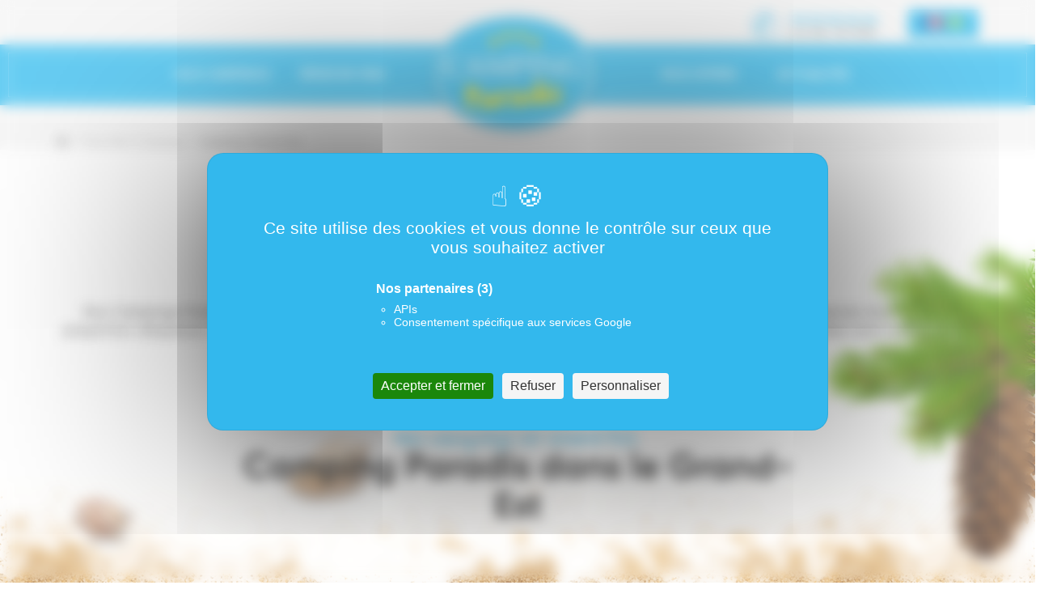

--- FILE ---
content_type: text/html; charset=UTF-8
request_url: https://www.campings-paradis.com/tous-nos-campings/camping-grand-est
body_size: 10726
content:
<!DOCTYPE html>
<html lang="fr-FR">
	<head>
        <script src="https://tarteaucitron.io/load.js?domain=www.campings-paradis.com&uuid=fa40013e6509c2ce4b6572a0ec87d694420ea358"></script>
        <meta charset="UTF-8">
        <meta http-equiv="X-UA-Compatible" content="IE=edge">
        <meta name="viewport" content="width=device-width, initial-scale=1.0">

                    <title>Camping Grand-Est, découvrez tous nos Campings Paradis</title>
            <meta name="description" content="Réservez votre Camping Paradis pour vos vacances dans la région Grand-Est, dans le département du Haut-Rhin" />

            
        
        <link rel="stylesheet" href="/public/fonts/Gilroy/MyFontsWebfontsKit.css" />
        <link rel="stylesheet" href="/public/fonts/UrsulaHandschrift/MyFontsWebfontsKit.css" />
        <link rel="stylesheet" href="/build/legacy_cpp.cb8e7d4f.css">
        <script src="/build/runtime.9508a17b.js"></script><script src="/build/128.51152034.js"></script><script src="/build/legacy_cpp.07ab7832.js"></script>
        <link rel="stylesheet" href="/public/styles/dev.css" />

        
        <link rel="icon" href="/build/images/camping-paradis/favicon.1d8c58e7.ico" />

        
                    <script defer type="module" src="/public/js/compiled/pages/header.js"></script>
                	</head>
	<body>
		                <header class="principle">
            <header-top class="bg-header">
                <wrapper-content class="wrapper">
                    <header-search-container>
                        <menu-burger>
                            <img src="/build/images/icons/menu-burger.af038d8a.svg" alt="" class="burger-button" />
                            <img src="/build/images/icons/close-icon.f267a3dc.svg" alt="" class="close-button" />
                        </menu-burger>
                        <search-icon class="white">
                            <img src="/build/images/icons/search-white.49e47c39.svg" alt="">
                        </search-icon>
                    </header-search-container>

                    <logo-wrapper>
                        <a href="/">
                            <img src="/build/images/camping-paradis/header_principle_logo.fafc4f88.png" alt="Les Vacances Camping Paradis" />
                        </a>
                    </logo-wrapper>

                    <header-user-container>
                        <phone-icon>
                            <img src="/build/images/icons/phone-blue.12a90d8f.png" alt="">
                        </phone-icon>
                        <contact-phone>
                            <tel-wrapper class="uppercase text-blue gilroy-bold-16">
                                <a href="tel:+33252562626" linktype="direct" text="02.52.56.26.26" path="tel:+33252562626">02.52.56.26.26</a>
                            </tel-wrapper>
                            <timing-wrapper class="text-dark-grey gilroy-regular-12">
                                Lun-Ven : 9h-17h30
                            </timing-wrapper>
                        </contact-phone>
                        <style>
    .switch-lang {
        text-align: left;
        cursor: pointer;
        z-index: 1;
        position: absolute;
        top: 12px;
        right: -110px
    }
    .switch-lang:hover .lang-dropdown {
        display: block;
    }
    .switcher-link {
        color: #fff;
    }
    .switcher-link:hover {
        color: #fff;
    }
    .current-lang {
        padding: 8px 20px;
        border-radius: 5px;
    }
    .lang-flag {
        width: 20px;
        display: inline-block;
    }
    .lang-text {
        display: inline-block;
        margin-left: 5px;
        vertical-align: top;
        margin-top: 2px;
    }
    .lang-dropdown {
        display: none;
        border-radius: 5px;
        margin-top: 2px;
    }
    .selecting-lang {
        border: 1px solid white;
        padding: 8px 20px;
        cursor: pointer;
        border-top: 2px solid white;
    }
    .selecting-lang:hover, .selecting-lang:hover p {
        background: #ffea00;
        color: #34bdef;
    }
    ul > :first-child {
        border-radius: 5px 5px 0px 0px;
    }
    ul > :last-child {
        border-radius: 0px 0px 5px 5px;
    }
    li {
        list-style-type: none;
    }
    .menu-arrow {
        display: inline-block;
        width: 10px;
        margin-left: 10px;
        vertical-align: top;
        margin-top: 6px;
    }

    wrapper-content.wrapper {
        max-width: 920px;
    }

    @media screen and (max-width: 768px) {
        .switch-lang {
            right: 0;
            background: #ffea00;
            top: 10px;
        }
        .switch-lang p {
            color: #34bdef;
        }
    }

    @media screen and (max-width: 1140px) {
        wrapper-content.wrapper {
            max-width: 560px;
        }
    }
</style>
<div class="switch-lang bg-blue">
    <div class="current-lang">
        <img class="lang-flag" alt="Drapeau français" src="/bundles/pimcoreadmin/img/flags/countries/fr.svg"/>
        <p class="lang-text text-yellow gilroy-bold-16 uppercase">fr</p>
    </div>
    <div class="lang-dropdown">
            </div>
</div>
                        <user-icon class="bg-blue">
                            <img src="/build/images/icons/user-icon.b21b1f08.png" alt="" />
                        </user-icon>
                        <espace-client class="uppercase text-blue gilroy-semibold-14">espace client</espace-client>
                    </header-user-container>
                </wrapper-content>
            </header-top>
            <header-nav class="bg-blue">
                <header-nav-container>
                    <wrapper-content class="wrapper">
                        <nav-left>
                            <ul class="gilroy-semibold-16 text-white uppercase">
                                                                                                    <li>
                                        <a href="/tous-nos-campings" linktype="direct" text="Nos campings" path="/tous-nos-campings">Nos campings</a>
                                    </li>
                                                                    <li>
                                        <a href="/revez-en-vrai" linktype="direct" text="Rêvez en vrai" path="/revez-en-vrai">Rêvez en vrai</a>
                                    </li>
                                                            </ul>
                        </nav-left>
                        <logo-wrapper>
                            <a href="/">
                                <img src="/build/images/camping-paradis/header_principle_logo.fafc4f88.png" alt="Les Vacances Camping Paradis" />
                            </a>
                        </logo-wrapper>
                        <nav-right>
                            <ul class="gilroy-semibold-16 text-white uppercase">
                                                                                                    <li>
                                        <a href="/bon-plan" linktype="direct" text="NOS OFFRES" path="/bon-plan">NOS OFFRES</a>
                                    </li>
                                                                    <li>
                                        <a href="/actus" linktype="direct" text="Actualités" path="/actus">Actualités</a>
                                    </li>
                                                            </ul>
                        </nav-right>
                    </wrapper-content>

                                        <responsvie-contact>
                        <phone-icon>
                            <img src="/build/images/icons/phone-blue.12a90d8f.png" alt="">
                        </phone-icon>
                        <contact-phone>
                            <tel-wrapper class="uppercase text-blue gilroy-bold-16">
                                <a href="tel:02 52 56 26 26">02 52 56 26 26</a>
                            </tel-wrapper>
                            <timing-wrapper class="text-dark-grey gilroy-regular-12">Lundi-vendredi, 9h-18h</timing-wrapper>
                        </contact-phone>
                    </responsvie-contact>

                </header-nav-container>
            </header-nav>
        </header>
    

			<header-bottom class="bg-header">
	<wrapper-content class="wrapper" style="max-width: 1140px;">
		<span class="gilroy-regular-13 text-grey page-tree">
			<a href="/" class="icon">
				<img src="/build/images/icons/home-icon.54af6d9a.svg" alt="Accueil" />
			</a>
							&nbsp; / &nbsp;
									<a href="/tous-nos-campings" class="caps">
						tous-nos-campings
					</a>
											&nbsp; / &nbsp;
									<span class="text-grey gilroy-bold-13 caps">
						camping-grand-est
					</span>
									</span>
	</wrapper-content>
</header-bottom>
    <main class="main">
        



                                    <div class="pimcore_area_cms-header pimcore_area_content ">
            
                                    <head-contents class="cms_headtitle wrapper">
	<sub-title>Haut-Rhin</sub-title>
	<h1>Camping Grand-Est</h1>
</head-contents>

                
                            </div>
                    




                                    <div class="pimcore_area_cms-wysiwyg pimcore_area_content ">
            
                                    <wrapper-block class="cms_text wrapper">
	<p style="text-align:center">Nos Campings Paradis sont situés dans la région Grand-Est, dans le département du <a href="https://www.campings-paradis.com/tous-nos-campings/camping-grand-est/bas-rhin">Bas-Rhin</a>. Cette région dispose d'une&nbsp;grande proportion d'espaces naturels avec notamment&nbsp;25 réserves naturelles, de nombreuses balades ou autres randonnées sont à prévoir afin d'observer et de profiter pleinement des paysages du Grand-Est.</p>

	<button class="more_second">+ Afficher la suite</button>
</wrapper-block>

                
                            </div>
                    




                                    <div class="pimcore_area_star-camping pimcore_area_content ">
            
                                    <star-campings class='star-campings'>
	<environment-content aria-hidden>
		<left-wrapper>
			<sea-shell-1-holder>
				<img src="/build/images/camping-paradis/env_images/sea-shell-1.3a48245f.png" alt="">
			</sea-shell-1-holder>
			<sea-shell-2-holder>
				<img src="/build/images/camping-paradis/env_images/sea-shell-2.b10e1b98.png" alt="">
			</sea-shell-2-holder>
			<board-holder class="board-holder">
				<img src="/build/images/camping-paradis/bg-sable-panneaux.398967e0.png" alt="">
			</board-holder>
		</left-wrapper>
		<right-wrapper>
			<pine-cone-2-holder>
				<img src="/build/images/camping-paradis/env_images/pine-cone-2.c7f11fb1.png" alt="">
			</pine-cone-2-holder>
		</right-wrapper>
	</environment-content>
	<head-contents class="wrapper">
		<h3 class="text-blue ursula-26 block-title">Nos campings en Grand Est </h3>
		<h2 class="gilroy-bold-44 text-dark-grey block-title">
			Camping Paradis dans le Grand-Est
		</h2>
		<p class="gilroy-regular-18 text-dark-grey description">
			
		</p>
	</head-contents>
	<main-content class="main-content">
		<!-- <head-contents class="wrapper">
			<h3 class="text-blue ursula-26 block-title">À l'affiche</h3>
			<h2 class="gilroy-bold-44 text-dark-grey block-title">Nos campings vedette</h2>
			<p class="gilroy-regular-18 text-dark-grey description">
				Découvrez notre large choix de campings pour partir à la découverte des plus belles régions de France. Trouvez le camping idéal en Vendée, dans le Var, les Pyrénées Atlantique et le Finistère... Il y en a pour tous les goûts !
			</p>
		</head-contents> -->
		<regions-wrapper class="wrapper">
			<default-regions-display>
				<regions-wrapper class="gilroy-semibold-16 text-blue camping-select">

                    					                                            				</regions-wrapper>
			</default-regions-display>

					</regions-wrapper>

                							<star-camping-blocks class="wrapper">
			                                                    <block-camping class="bg-white">
        <div style="width: 100%; display: flex; padding: 15px; cursor: initial;">
            <camping-img-holder
                onclick="window.location='/france/bassemberg/camping-paradis-le-giessen'"
                style="cursor: pointer;"
                tabindex="1"
            >
                <picture >
	<source srcset="/Documents/camping-paradis/giessen/4703/image-thumb__4703__camping_card_picture/camping-paradis-giessen-mobil-homes.1a8003c6.avif 1x, /Documents/camping-paradis/giessen/4703/image-thumb__4703__camping_card_picture/camping-paradis-giessen-mobil-homes@2x.1a8003c6.avif 2x" width="225" height="190" type="image/avif" />
	<source srcset="/Documents/camping-paradis/giessen/4703/image-thumb__4703__camping_card_picture/camping-paradis-giessen-mobil-homes.c2a28d04.webp 1x, /Documents/camping-paradis/giessen/4703/image-thumb__4703__camping_card_picture/camping-paradis-giessen-mobil-homes@2x.c2a28d04.webp 2x" width="225" height="190" type="image/webp" />
	<source srcset="/Documents/camping-paradis/giessen/4703/image-thumb__4703__camping_card_picture/camping-paradis-giessen-mobil-homes.c2a28d04.jpg 1x, /Documents/camping-paradis/giessen/4703/image-thumb__4703__camping_card_picture/camping-paradis-giessen-mobil-homes@2x.c2a28d04.jpg 2x" width="225" height="190" type="image/jpeg" />
	<img src="/Documents/camping-paradis/giessen/4703/image-thumb__4703__camping_card_picture/camping-paradis-giessen-mobil-homes.c2a28d04.jpg" width="225" height="190" alt="mobil-homes sous le soleil au Camping Paradis Giessen" loading="lazy" srcset="/Documents/camping-paradis/giessen/4703/image-thumb__4703__camping_card_picture/camping-paradis-giessen-mobil-homes.c2a28d04.jpg 1x, /Documents/camping-paradis/giessen/4703/image-thumb__4703__camping_card_picture/camping-paradis-giessen-mobil-homes@2x.c2a28d04.jpg 2x" />
</picture>

            </camping-img-holder>
            <camping-info>
                <div
                    onclick="window.location='/france/bassemberg/camping-paradis-le-giessen'"
                    style="cursor: pointer; box-shadow: none;"
                    tabindex="1"
                >
                                            <camping-info-head>
                            <camping-rate-point class="bg-orange text-white gilroy-bold-13">
                                7.8
                            </camping-rate-point>
                            <camping-rate-note class="bg-blue text-white uppercase gilroy-bold-13">
                                Très bien
                            </camping-rate-note>
                        </camping-info-head>
                                        <camping-title class='title-detail inline-star'>
                        <h2 class="caps gilroy-bold-26 text-dark-grey">
                            Camping Paradis Le Giessen
                        </h2>
                        <rate-stars style="display: block;">
                                                            <rate-star>
                                    <img src="/build/images/icons/rating-star.3b2dd086.svg" alt="">
                                </rate-star>
                                                            <rate-star>
                                    <img src="/build/images/icons/rating-star.3b2dd086.svg" alt="">
                                </rate-star>
                                                            <rate-star>
                                    <img src="/build/images/icons/rating-star.3b2dd086.svg" alt="">
                                </rate-star>
                                                            <rate-star>
                                    <img src="/build/images/icons/rating-star.3b2dd086.svg" alt="">
                                </rate-star>
                                                    </rate-stars>
                    </camping-title>
                </div>
                <camping-location>
                    <location-literally>
                        <location1-wrapper class="text-dark-grey gilroy-regular-16">
                        <span
                            onclick="window.location='/tous-nos-campings/camping-grand-est/bas-rhin/bassemberg'"
                            style="cursor: pointer;"
                            tabindex="1"
                        >
                            Bassemberg
                        </span>
                        </location1-wrapper>
                        <location2-wrapper class="text-grey gilroy-regular-16">
                        <span
                            onclick="window.location='/tous-nos-campings/camping-grand-est/bas-rhin'"
                            style="cursor: pointer;"
                            tabindex="1"
                        >Bas-Rhin</span><!--
                        --><span>, </span><!--
                        --><span
                                onclick="window.location='/tous-nos-campings/camping-grand-est'"
                                style="cursor: pointer;"
                                tabindex="1"
                            >Grand-Est</span>
                        </location2-wrapper>
                    </location-literally>
                    <location-map>

                        <img src="/build/images/icons/camping-map.79a29521.svg" alt="" class="map" />

                                                    <img
                                src="/build/images/icons/camping-map-pin.2f0de58d.svg"
                                alt=""
                                class="map-pin"
                                style="--x: 86%; --y: 67%;"
                            />
                        
                    </location-map>
                </camping-location>
            </camping-info>
        </div>
    </block-camping>

                			</star-camping-blocks>
		
        <all-campings>
			
        </all-campings>
    </main-content>
</star-campings>

                
                            </div>
                    




                                    <div class="pimcore_area_cms-text-image-fix pimcore_area_content ">
            
                                    <wrapper-block class="cms_right_img img_fix wrapper">
	<wrapper-description>
		<basic-title></basic-title>
		<basic-subtitle></basic-subtitle>
		<h2>Des vacances en camping en Grand-Est</h2>

<p style="text-align:justify">Seule région française à être limitrophe de 4 pays (Allemagne, Belgique, Luxembourg, Suisse), la région Grand-Est allie paysages naturels préservés et sites ruraux.<br />
Nos campings situés dans cette région vous offriront la possibilité de découvrir les paysages et points de vue somptueux de la route des crêtes des Vosges.<br />
Grâce à nos Campings Paradis, vous profiterez de l'expérience de vacances animées pour toute la famille tout en ayant la possiblité de visiter&nbsp;des lieux touristiques et des sites incontournables de la région.&nbsp;</p>

<p style="text-align:justify">Venez goûter les spécialités et bénéficiez de tous les attraits touristiques de la région&nbsp;Grand-Est durant votre séjour.&nbsp;</p>

<ul>
	<li style="text-align:justify">Département du <a href="https://www.campings-paradis.com/tous-nos-campings/camping-grand-est/bas-rhin">Bas-Rhin</a></li>
</ul>

		
	</wrapper-description>
	<picture >
	<source srcset="/Documents/generique/carte/1750/image-thumb__1750__cms_half_image/camping-grand-est.18669017.avif 1x, /Documents/generique/carte/1750/image-thumb__1750__cms_half_image/camping-grand-est@2x.18669017.avif 2x" width="455" height="455" type="image/avif" />
	<source srcset="/Documents/generique/carte/1750/image-thumb__1750__cms_half_image/camping-grand-est.d7ab7759.webp 1x, /Documents/generique/carte/1750/image-thumb__1750__cms_half_image/camping-grand-est@2x.d7ab7759.webp 2x" width="455" height="455" type="image/webp" />
	<source srcset="/Documents/generique/carte/1750/image-thumb__1750__cms_half_image/camping-grand-est.d7ab7759.jpg 1x, /Documents/generique/carte/1750/image-thumb__1750__cms_half_image/camping-grand-est@2x.d7ab7759.jpg 2x" width="455" height="455" type="image/jpeg" />
	<img src="/Documents/generique/carte/1750/image-thumb__1750__cms_half_image/camping-grand-est.d7ab7759.jpg" width="455" height="455" alt="Découvrez les campings du Grand-Est" title="Découvrez les campings du Grand-Est" loading="lazy" srcset="/Documents/generique/carte/1750/image-thumb__1750__cms_half_image/camping-grand-est.d7ab7759.jpg 1x, /Documents/generique/carte/1750/image-thumb__1750__cms_half_image/camping-grand-est@2x.d7ab7759.jpg 2x" />
</picture>

</wrapper-block>
                
                            </div>
                    




                                    <div class="pimcore_area_cms-event-listing-by-tag pimcore_area_content ">
            
                                    <container-listing id="tous-les-evenements">
    <h2>Les actualités en région Grand Est</h2>
    
    
        
                    
        
        
            
            <publication-wrapper>
                <publication-date>
                    <span>
                        Publications du mois de
                        <b>
                            mars
                            2023
                        </b>
                    </span>
                </publication-date>
            </publication-wrapper>

        
        <wrapper-listing>
            <a href="/evenements/paradis-des-stars-2023/florent-mothe-2023">
                <picture >
	<source srcset="/Documents/paradis-stars-2023/artistes/10037/image-thumb__10037__news_listing_picture/Florent-Mothe-2023.f7d6ea94.avif 1x, /Documents/paradis-stars-2023/artistes/10037/image-thumb__10037__news_listing_picture/Florent-Mothe-2023@2x.f7d6ea94.avif 2x" width="350" height="210" type="image/avif" />
	<source srcset="/Documents/paradis-stars-2023/artistes/10037/image-thumb__10037__news_listing_picture/Florent-Mothe-2023.4d150771.webp 1x, /Documents/paradis-stars-2023/artistes/10037/image-thumb__10037__news_listing_picture/Florent-Mothe-2023@2x.4d150771.webp 2x" width="350" height="210" type="image/webp" />
	<source srcset="/Documents/paradis-stars-2023/artistes/10037/image-thumb__10037__news_listing_picture/Florent-Mothe-2023.4d150771.jpg 1x, /Documents/paradis-stars-2023/artistes/10037/image-thumb__10037__news_listing_picture/Florent-Mothe-2023@2x.4d150771.jpg 2x" width="350" height="210" type="image/jpeg" />
	<img src="/Documents/paradis-stars-2023/artistes/10037/image-thumb__10037__news_listing_picture/Florent-Mothe-2023.4d150771.jpg" width="350" height="210" alt="Florent Mothe en concert en 2023" loading="lazy" srcset="/Documents/paradis-stars-2023/artistes/10037/image-thumb__10037__news_listing_picture/Florent-Mothe-2023.4d150771.jpg 1x, /Documents/paradis-stars-2023/artistes/10037/image-thumb__10037__news_listing_picture/Florent-Mothe-2023@2x.4d150771.jpg 2x" />
</picture>

                <wrapper-description>
                    <basic-title>Événement</basic-title>
                    <basic-subtitle>
                        30
                        Mars
                        2023
                    </basic-subtitle>
                    <wrapper-title>
                        
                        <h2>Florent Mothe : révélation française et chanson de l&#039;année, est de retour pour le Paradis des Stars 2023</h2>
                    </wrapper-title>
                    <wrapper-wysiwyg>
                        <p>Le chanteur du tube&nbsp;L’Assasymphonie de la comédie musicale Mozart L'opéra Rock sera de retour cet été en Camping Paradis pour la tournée du Paradis des Stars 2023</p>

                    </wrapper-wysiwyg>
                </wrapper-description>
            </a>
        </wrapper-listing>

    
        
        
            
            <publication-wrapper>
                <publication-date>
                    <span>
                        Publications du mois de
                        <b>
                            mai
                            2022
                        </b>
                    </span>
                </publication-date>
            </publication-wrapper>

        
        <wrapper-listing>
            <a href="/evenements/paradis-des-stars-2022/rod-janois">
                <picture >
	<source srcset="/Documents/paradis-stars-2022/7989/image-thumb__7989__news_listing_picture/rod-janois.74c6e236.avif 1x, /Documents/paradis-stars-2022/7989/image-thumb__7989__news_listing_picture/rod-janois@2x.74c6e236.avif 2x" width="350" height="210" type="image/avif" />
	<source srcset="/Documents/paradis-stars-2022/7989/image-thumb__7989__news_listing_picture/rod-janois.251936b1.webp 1x, /Documents/paradis-stars-2022/7989/image-thumb__7989__news_listing_picture/rod-janois@2x.251936b1.webp 2x" width="350" height="210" type="image/webp" />
	<source srcset="/Documents/paradis-stars-2022/7989/image-thumb__7989__news_listing_picture/rod-janois.251936b1.jpg 1x, /Documents/paradis-stars-2022/7989/image-thumb__7989__news_listing_picture/rod-janois@2x.251936b1.jpg 2x" width="350" height="210" type="image/jpeg" />
	<img src="/Documents/paradis-stars-2022/7989/image-thumb__7989__news_listing_picture/rod-janois.251936b1.jpg" width="350" height="210" alt="Rod Janois, compositeur pour les plus grands chanteurs" loading="lazy" srcset="/Documents/paradis-stars-2022/7989/image-thumb__7989__news_listing_picture/rod-janois.251936b1.jpg 1x, /Documents/paradis-stars-2022/7989/image-thumb__7989__news_listing_picture/rod-janois@2x.251936b1.jpg 2x" />
</picture>

                <wrapper-description>
                    <basic-title>Événement</basic-title>
                    <basic-subtitle>
                        6
                        Mai
                        2022
                    </basic-subtitle>
                    <wrapper-title>
                        
                        <h2>Rod Janois, un auteur compositeur interprète pour les plus grands</h2>
                    </wrapper-title>
                    <wrapper-wysiwyg>
                        <p>Rod Janois sera au Paradis des Stars 2022 pour revisiter ses plus grands tubes des comédies musicales</p>

                    </wrapper-wysiwyg>
                </wrapper-description>
            </a>
        </wrapper-listing>

    
        
        
        <wrapper-listing>
            <a href="/evenements/paradis-des-stars-2022/florent-mothe">
                <picture >
	<source srcset="/Documents/paradis-stars-2022/7973/image-thumb__7973__news_listing_picture/florent-mothe-chanteur.c4b7d0a4.avif 1x, /Documents/paradis-stars-2022/7973/image-thumb__7973__news_listing_picture/florent-mothe-chanteur@2x.c4b7d0a4.avif 2x" width="350" height="210" type="image/avif" />
	<source srcset="/Documents/paradis-stars-2022/7973/image-thumb__7973__news_listing_picture/florent-mothe-chanteur.45d700ca.webp 1x, /Documents/paradis-stars-2022/7973/image-thumb__7973__news_listing_picture/florent-mothe-chanteur@2x.45d700ca.webp 2x" width="350" height="210" type="image/webp" />
	<source srcset="/Documents/paradis-stars-2022/7973/image-thumb__7973__news_listing_picture/florent-mothe-chanteur.45d700ca.jpg 1x, /Documents/paradis-stars-2022/7973/image-thumb__7973__news_listing_picture/florent-mothe-chanteur@2x.45d700ca.jpg 2x" width="350" height="210" type="image/jpeg" />
	<img src="/Documents/paradis-stars-2022/7973/image-thumb__7973__news_listing_picture/florent-mothe-chanteur.45d700ca.jpg" width="350" height="210" alt="Florent Mothe chanteur" loading="lazy" srcset="/Documents/paradis-stars-2022/7973/image-thumb__7973__news_listing_picture/florent-mothe-chanteur.45d700ca.jpg 1x, /Documents/paradis-stars-2022/7973/image-thumb__7973__news_listing_picture/florent-mothe-chanteur@2x.45d700ca.jpg 2x" />
</picture>

                <wrapper-description>
                    <basic-title>Événement</basic-title>
                    <basic-subtitle>
                        4
                        Mai
                        2022
                    </basic-subtitle>
                    <wrapper-title>
                        
                        <h2>Florent Mothe : une révélation francophone aux NRJ Music Awards. </h2>
                    </wrapper-title>
                    <wrapper-wysiwyg>
                        <p>Le chanteur du tube&nbsp;L’Assasymphonie de la comédie musicale Mozart L'opéra Rock sera en concert dans les Campings Paradis&nbsp;</p>

                    </wrapper-wysiwyg>
                </wrapper-description>
            </a>
        </wrapper-listing>

    
        
        
            
            <publication-wrapper>
                <publication-date>
                    <span>
                        Publications du mois de
                        <b>
                            avril
                            2022
                        </b>
                    </span>
                </publication-date>
            </publication-wrapper>

        
        <wrapper-listing>
            <a href="/evenements/paradis-des-stars-2022">
                <picture >
	<source srcset="/Documents/paradis-stars-2022/7395/image-thumb__7395__news_listing_picture/affiche-paradis-des-stars-2022.198d881e.avif 1x, /Documents/paradis-stars-2022/7395/image-thumb__7395__news_listing_picture/affiche-paradis-des-stars-2022@2x.198d881e.avif 2x" width="350" height="210" type="image/avif" />
	<source srcset="/Documents/paradis-stars-2022/7395/image-thumb__7395__news_listing_picture/affiche-paradis-des-stars-2022.1174544c.webp 1x, /Documents/paradis-stars-2022/7395/image-thumb__7395__news_listing_picture/affiche-paradis-des-stars-2022@2x.1174544c.webp 2x" width="350" height="210" type="image/webp" />
	<source srcset="/Documents/paradis-stars-2022/7395/image-thumb__7395__news_listing_picture/affiche-paradis-des-stars-2022.1174544c.jpg 1x, /Documents/paradis-stars-2022/7395/image-thumb__7395__news_listing_picture/affiche-paradis-des-stars-2022@2x.1174544c.jpg 2x" width="350" height="210" type="image/jpeg" />
	<img src="/Documents/paradis-stars-2022/7395/image-thumb__7395__news_listing_picture/affiche-paradis-des-stars-2022.1174544c.jpg" width="350" height="210" alt="Paradis des stars 2022" title="Paradis des stars 2022" loading="lazy" srcset="/Documents/paradis-stars-2022/7395/image-thumb__7395__news_listing_picture/affiche-paradis-des-stars-2022.1174544c.jpg 1x, /Documents/paradis-stars-2022/7395/image-thumb__7395__news_listing_picture/affiche-paradis-des-stars-2022@2x.1174544c.jpg 2x" />
</picture>

                <wrapper-description>
                    <basic-title>Événement</basic-title>
                    <basic-subtitle>
                        21
                        Avril
                        2022
                    </basic-subtitle>
                    <wrapper-title>
                        
                        <h2>L&#039;événement de l&#039;été : 450 dates pour la tournée 2022 du Paradis des Stars</h2>
                    </wrapper-title>
                    <wrapper-wysiwyg>
                        <p>Découvrez tous les artistes du Paradis des Stars 2022 qui seront en tournée dans vos Camping Paradis</p>

                    </wrapper-wysiwyg>
                </wrapper-description>
            </a>
        </wrapper-listing>

    
    <!-- Environment Images -->
    <environment-content aria-hidden>
        <right-wrapper class="shells">
                <img src="/build/images/camping-paradis/env_images/sea-shell-3.8eaa6486.png" alt="">
        </right-wrapper>
    </environment-content>

</container-listing>

                
                            </div>
                    




                                    <div class="pimcore_area_cms-cards-four-blocks pimcore_area_content ">
            
                                    
<wrapper-listing class="cms_cards wrapper">
	<h2>Nos Campings Paradis par région</h2>
	<ul class="four-blocks">
                							<li>
											<a href="/tous-nos-campings/camping-nouvelle-aquitaine" class="cms_card_li_link">
																			<picture >
	<source srcset="/Documents/generique/region/4263/image-thumb__4263__cms_card_image/nouvelle-region-aquitaine-rochers-sable-ocean.c4935169.avif 1x, /Documents/generique/region/4263/image-thumb__4263__cms_card_image/nouvelle-region-aquitaine-rochers-sable-ocean@2x.c4935169.avif 2x" width="455" height="295" type="image/avif" />
	<source srcset="/Documents/generique/region/4263/image-thumb__4263__cms_card_image/nouvelle-region-aquitaine-rochers-sable-ocean.e266ab2e.webp 1x, /Documents/generique/region/4263/image-thumb__4263__cms_card_image/nouvelle-region-aquitaine-rochers-sable-ocean@2x.e266ab2e.webp 2x" width="455" height="295" type="image/webp" />
	<source srcset="/Documents/generique/region/4263/image-thumb__4263__cms_card_image/nouvelle-region-aquitaine-rochers-sable-ocean.e266ab2e.jpg 1x, /Documents/generique/region/4263/image-thumb__4263__cms_card_image/nouvelle-region-aquitaine-rochers-sable-ocean@2x.e266ab2e.jpg 2x" width="455" height="295" type="image/jpeg" />
	<img src="/Documents/generique/region/4263/image-thumb__4263__cms_card_image/nouvelle-region-aquitaine-rochers-sable-ocean.e266ab2e.jpg" width="455" height="295" alt="plage océan en Nouvelle Aquitaine" title="plage océan en Nouvelle Aquitaine" loading="lazy" srcset="/Documents/generique/region/4263/image-thumb__4263__cms_card_image/nouvelle-region-aquitaine-rochers-sable-ocean.e266ab2e.jpg 1x, /Documents/generique/region/4263/image-thumb__4263__cms_card_image/nouvelle-region-aquitaine-rochers-sable-ocean@2x.e266ab2e.jpg 2x" />
</picture>

							<hover-text class="hover-text">
								<main-title></main-title>
								<link-text class="link-text">
																			Nouvelle-Aquitaine
																	</link-text>
							</hover-text>
					</a>
				</li>
									<li>
											<a href="/tous-nos-campings/camping-occitanie" class="cms_card_li_link">
																			<picture >
	<source srcset="/Documents/generique/region/4271/image-thumb__4271__cms_card_image/camping-region-occitanie-vue-mer.e40379f5.avif 1x, /Documents/generique/region/4271/image-thumb__4271__cms_card_image/camping-region-occitanie-vue-mer@2x.e40379f5.avif 2x" width="455" height="295" type="image/avif" />
	<source srcset="/Documents/generique/region/4271/image-thumb__4271__cms_card_image/camping-region-occitanie-vue-mer.b90cce46.webp 1x, /Documents/generique/region/4271/image-thumb__4271__cms_card_image/camping-region-occitanie-vue-mer@2x.b90cce46.webp 2x" width="455" height="295" type="image/webp" />
	<source srcset="/Documents/generique/region/4271/image-thumb__4271__cms_card_image/camping-region-occitanie-vue-mer.b90cce46.jpg 1x, /Documents/generique/region/4271/image-thumb__4271__cms_card_image/camping-region-occitanie-vue-mer@2x.b90cce46.jpg 2x" width="455" height="295" type="image/jpeg" />
	<img src="/Documents/generique/region/4271/image-thumb__4271__cms_card_image/camping-region-occitanie-vue-mer.b90cce46.jpg" width="455" height="295" alt="vue vers camping en occitanie" loading="lazy" srcset="/Documents/generique/region/4271/image-thumb__4271__cms_card_image/camping-region-occitanie-vue-mer.b90cce46.jpg 1x, /Documents/generique/region/4271/image-thumb__4271__cms_card_image/camping-region-occitanie-vue-mer@2x.b90cce46.jpg 2x" />
</picture>

							<hover-text class="hover-text">
								<main-title></main-title>
								<link-text class="link-text">
																			Occitanie
																	</link-text>
							</hover-text>
					</a>
				</li>
									<li>
											<a href="/tous-nos-campings/camping-pays-de-la-loire" class="cms_card_li_link">
																			<picture >
	<source srcset="/Documents/generique/region/4265/image-thumb__4265__cms_card_image/camping-region-pays-de-la-loire-ocean-phare-sable-olonne.cda5ab92.avif 1x, /Documents/generique/region/4265/image-thumb__4265__cms_card_image/camping-region-pays-de-la-loire-ocean-phare-sable-olonne@2x.cda5ab92.avif 2x" width="455" height="295" type="image/avif" />
	<source srcset="/Documents/generique/region/4265/image-thumb__4265__cms_card_image/camping-region-pays-de-la-loire-ocean-phare-sable-olonne.b8fcaca1.webp 1x, /Documents/generique/region/4265/image-thumb__4265__cms_card_image/camping-region-pays-de-la-loire-ocean-phare-sable-olonne@2x.b8fcaca1.webp 2x" width="455" height="295" type="image/webp" />
	<source srcset="/Documents/generique/region/4265/image-thumb__4265__cms_card_image/camping-region-pays-de-la-loire-ocean-phare-sable-olonne.b8fcaca1.jpg 1x, /Documents/generique/region/4265/image-thumb__4265__cms_card_image/camping-region-pays-de-la-loire-ocean-phare-sable-olonne@2x.b8fcaca1.jpg 2x" width="455" height="295" type="image/jpeg" />
	<img src="/Documents/generique/region/4265/image-thumb__4265__cms_card_image/camping-region-pays-de-la-loire-ocean-phare-sable-olonne.b8fcaca1.jpg" width="455" height="295" alt="camping dans la region pays de la loire" loading="lazy" srcset="/Documents/generique/region/4265/image-thumb__4265__cms_card_image/camping-region-pays-de-la-loire-ocean-phare-sable-olonne.b8fcaca1.jpg 1x, /Documents/generique/region/4265/image-thumb__4265__cms_card_image/camping-region-pays-de-la-loire-ocean-phare-sable-olonne@2x.b8fcaca1.jpg 2x" />
</picture>

							<hover-text class="hover-text">
								<main-title></main-title>
								<link-text class="link-text">
																			Pays de la Loire
																	</link-text>
							</hover-text>
					</a>
				</li>
									<li>
											<a href="/tous-nos-campings/camping-paca" class="cms_card_li_link">
																			<picture >
	<source srcset="/Documents/generique/region/4268/image-thumb__4268__cms_card_image/camping-region-provence-alpes-cote-azur-mer-mediterranee.4dc28fe3.avif 1x, /Documents/generique/region/4268/image-thumb__4268__cms_card_image/camping-region-provence-alpes-cote-azur-mer-mediterranee@2x.4dc28fe3.avif 2x" width="455" height="295" type="image/avif" />
	<source srcset="/Documents/generique/region/4268/image-thumb__4268__cms_card_image/camping-region-provence-alpes-cote-azur-mer-mediterranee.cf8d5f58.webp 1x, /Documents/generique/region/4268/image-thumb__4268__cms_card_image/camping-region-provence-alpes-cote-azur-mer-mediterranee@2x.cf8d5f58.webp 2x" width="455" height="295" type="image/webp" />
	<source srcset="/Documents/generique/region/4268/image-thumb__4268__cms_card_image/camping-region-provence-alpes-cote-azur-mer-mediterranee.cf8d5f58.jpg 1x, /Documents/generique/region/4268/image-thumb__4268__cms_card_image/camping-region-provence-alpes-cote-azur-mer-mediterranee@2x.cf8d5f58.jpg 2x" width="455" height="295" type="image/jpeg" />
	<img src="/Documents/generique/region/4268/image-thumb__4268__cms_card_image/camping-region-provence-alpes-cote-azur-mer-mediterranee.cf8d5f58.jpg" width="455" height="295" alt="camping en provence paca" loading="lazy" srcset="/Documents/generique/region/4268/image-thumb__4268__cms_card_image/camping-region-provence-alpes-cote-azur-mer-mediterranee.cf8d5f58.jpg 1x, /Documents/generique/region/4268/image-thumb__4268__cms_card_image/camping-region-provence-alpes-cote-azur-mer-mediterranee@2x.cf8d5f58.jpg 2x" />
</picture>

							<hover-text class="hover-text">
								<main-title></main-title>
								<link-text class="link-text">
																			Provence Alpes Côte d'Azur
																	</link-text>
							</hover-text>
					</a>
				</li>
									<li>
											<a href="/tous-nos-campings/camping-auvergne-rhone-alpes" class="cms_card_li_link">
																			<picture >
	<source srcset="/Documents/generique/region/4261/image-thumb__4261__cms_card_image/camping-region-auvergne-rhone-alpes-lac-annecy.ad37348b.avif 1x, /Documents/generique/region/4261/image-thumb__4261__cms_card_image/camping-region-auvergne-rhone-alpes-lac-annecy@2x.ad37348b.avif 2x" width="455" height="295" type="image/avif" />
	<source srcset="/Documents/generique/region/4261/image-thumb__4261__cms_card_image/camping-region-auvergne-rhone-alpes-lac-annecy.31854811.webp 1x, /Documents/generique/region/4261/image-thumb__4261__cms_card_image/camping-region-auvergne-rhone-alpes-lac-annecy@2x.31854811.webp 2x" width="455" height="295" type="image/webp" />
	<source srcset="/Documents/generique/region/4261/image-thumb__4261__cms_card_image/camping-region-auvergne-rhone-alpes-lac-annecy.31854811.jpg 1x, /Documents/generique/region/4261/image-thumb__4261__cms_card_image/camping-region-auvergne-rhone-alpes-lac-annecy@2x.31854811.jpg 2x" width="455" height="295" type="image/jpeg" />
	<img src="/Documents/generique/region/4261/image-thumb__4261__cms_card_image/camping-region-auvergne-rhone-alpes-lac-annecy.31854811.jpg" width="455" height="295" alt="Camping a Annecy en Haute Savoie en region auvergne rhone alpes" loading="lazy" srcset="/Documents/generique/region/4261/image-thumb__4261__cms_card_image/camping-region-auvergne-rhone-alpes-lac-annecy.31854811.jpg 1x, /Documents/generique/region/4261/image-thumb__4261__cms_card_image/camping-region-auvergne-rhone-alpes-lac-annecy@2x.31854811.jpg 2x" />
</picture>

							<hover-text class="hover-text">
								<main-title></main-title>
								<link-text class="link-text">
																			Auvergne Rhône Alpes
																	</link-text>
							</hover-text>
					</a>
				</li>
									<li>
											<a href="/tous-nos-campings/camping-bretagne" class="cms_card_li_link">
																			<picture >
	<source srcset="/Documents/generique/region/4267/image-thumb__4267__cms_card_image/camping-region-bretagne-plage.f2c6267d.avif 1x, /Documents/generique/region/4267/image-thumb__4267__cms_card_image/camping-region-bretagne-plage@2x.f2c6267d.avif 2x" width="455" height="295" type="image/avif" />
	<source srcset="/Documents/generique/region/4267/image-thumb__4267__cms_card_image/camping-region-bretagne-plage.c075b0c8.webp 1x, /Documents/generique/region/4267/image-thumb__4267__cms_card_image/camping-region-bretagne-plage@2x.c075b0c8.webp 2x" width="455" height="295" type="image/webp" />
	<source srcset="/Documents/generique/region/4267/image-thumb__4267__cms_card_image/camping-region-bretagne-plage.c075b0c8.jpg 1x, /Documents/generique/region/4267/image-thumb__4267__cms_card_image/camping-region-bretagne-plage@2x.c075b0c8.jpg 2x" width="455" height="295" type="image/jpeg" />
	<img src="/Documents/generique/region/4267/image-thumb__4267__cms_card_image/camping-region-bretagne-plage.c075b0c8.jpg" width="455" height="295" alt="nos campings paradis en bretagne" loading="lazy" srcset="/Documents/generique/region/4267/image-thumb__4267__cms_card_image/camping-region-bretagne-plage.c075b0c8.jpg 1x, /Documents/generique/region/4267/image-thumb__4267__cms_card_image/camping-region-bretagne-plage@2x.c075b0c8.jpg 2x" />
</picture>

							<hover-text class="hover-text">
								<main-title></main-title>
								<link-text class="link-text">
																			Bretagne
																	</link-text>
							</hover-text>
					</a>
				</li>
									<li>
											<a href="/tous-nos-campings/camping-normandie" class="cms_card_li_link">
																			<picture >
	<source srcset="/Documents/generique/region/4260/image-thumb__4260__cms_card_image/camping-region-normandie-etretat-panorama.a56a64b0.avif 1x, /Documents/generique/region/4260/image-thumb__4260__cms_card_image/camping-region-normandie-etretat-panorama@2x.a56a64b0.avif 2x" width="455" height="295" type="image/avif" />
	<source srcset="/Documents/generique/region/4260/image-thumb__4260__cms_card_image/camping-region-normandie-etretat-panorama.ea39539a.webp 1x, /Documents/generique/region/4260/image-thumb__4260__cms_card_image/camping-region-normandie-etretat-panorama@2x.ea39539a.webp 2x" width="455" height="295" type="image/webp" />
	<source srcset="/Documents/generique/region/4260/image-thumb__4260__cms_card_image/camping-region-normandie-etretat-panorama.ea39539a.jpg 1x, /Documents/generique/region/4260/image-thumb__4260__cms_card_image/camping-region-normandie-etretat-panorama@2x.ea39539a.jpg 2x" width="455" height="295" type="image/jpeg" />
	<img src="/Documents/generique/region/4260/image-thumb__4260__cms_card_image/camping-region-normandie-etretat-panorama.ea39539a.jpg" width="455" height="295" alt="Camping en normandie vers etretat" loading="lazy" srcset="/Documents/generique/region/4260/image-thumb__4260__cms_card_image/camping-region-normandie-etretat-panorama.ea39539a.jpg 1x, /Documents/generique/region/4260/image-thumb__4260__cms_card_image/camping-region-normandie-etretat-panorama@2x.ea39539a.jpg 2x" />
</picture>

							<hover-text class="hover-text">
								<main-title></main-title>
								<link-text class="link-text">
																			Normandie
																	</link-text>
							</hover-text>
					</a>
				</li>
									<li>
											<a href="/tous-nos-campings/camping-hauts-de-france" class="cms_card_li_link">
																			<picture >
	<source srcset="/Documents/generique/region/4264/image-thumb__4264__cms_card_image/camping-region-hauts-de-france.9fdb57c2.avif 1x, /Documents/generique/region/4264/image-thumb__4264__cms_card_image/camping-region-hauts-de-france@2x.9fdb57c2.avif 2x" width="455" height="295" type="image/avif" />
	<source srcset="/Documents/generique/region/4264/image-thumb__4264__cms_card_image/camping-region-hauts-de-france.b123dddf.webp 1x, /Documents/generique/region/4264/image-thumb__4264__cms_card_image/camping-region-hauts-de-france@2x.b123dddf.webp 2x" width="455" height="295" type="image/webp" />
	<source srcset="/Documents/generique/region/4264/image-thumb__4264__cms_card_image/camping-region-hauts-de-france.b123dddf.jpg 1x, /Documents/generique/region/4264/image-thumb__4264__cms_card_image/camping-region-hauts-de-france@2x.b123dddf.jpg 2x" width="455" height="295" type="image/jpeg" />
	<img src="/Documents/generique/region/4264/image-thumb__4264__cms_card_image/camping-region-hauts-de-france.b123dddf.jpg" width="455" height="295" alt="camping dans les hauts de france" loading="lazy" srcset="/Documents/generique/region/4264/image-thumb__4264__cms_card_image/camping-region-hauts-de-france.b123dddf.jpg 1x, /Documents/generique/region/4264/image-thumb__4264__cms_card_image/camping-region-hauts-de-france@2x.b123dddf.jpg 2x" />
</picture>

							<hover-text class="hover-text">
								<main-title></main-title>
								<link-text class="link-text">
																			Hauts-de-France
																	</link-text>
							</hover-text>
					</a>
				</li>
									<li>
											<a href="/tous-nos-campings/camping-centre-val-de-loire" class="cms_card_li_link">
																			<picture >
	<source srcset="/Documents/generique/region/4266/image-thumb__4266__cms_card_image/camping-region-centre-val-loire.12700bdf.avif 1x, /Documents/generique/region/4266/image-thumb__4266__cms_card_image/camping-region-centre-val-loire@2x.12700bdf.avif 2x" width="455" height="295" type="image/avif" />
	<source srcset="/Documents/generique/region/4266/image-thumb__4266__cms_card_image/camping-region-centre-val-loire.18130f6f.webp 1x, /Documents/generique/region/4266/image-thumb__4266__cms_card_image/camping-region-centre-val-loire@2x.18130f6f.webp 2x" width="455" height="295" type="image/webp" />
	<source srcset="/Documents/generique/region/4266/image-thumb__4266__cms_card_image/camping-region-centre-val-loire.18130f6f.jpg 1x, /Documents/generique/region/4266/image-thumb__4266__cms_card_image/camping-region-centre-val-loire@2x.18130f6f.jpg 2x" width="455" height="295" type="image/jpeg" />
	<img src="/Documents/generique/region/4266/image-thumb__4266__cms_card_image/camping-region-centre-val-loire.18130f6f.jpg" width="455" height="295" alt="Camping dans la region centre val de loire" loading="lazy" srcset="/Documents/generique/region/4266/image-thumb__4266__cms_card_image/camping-region-centre-val-loire.18130f6f.jpg 1x, /Documents/generique/region/4266/image-thumb__4266__cms_card_image/camping-region-centre-val-loire@2x.18130f6f.jpg 2x" />
</picture>

							<hover-text class="hover-text">
								<main-title></main-title>
								<link-text class="link-text">
																			Centre-Val-de-Loire
																	</link-text>
							</hover-text>
					</a>
				</li>
									<li>
											<a href="/tous-nos-campings/camping-espagne" class="cms_card_li_link">
																			<picture >
	<source srcset="/Documents/generique/region/4259/image-thumb__4259__cms_card_image/camping-region-espagne.61fb9af7.avif 1x, /Documents/generique/region/4259/image-thumb__4259__cms_card_image/camping-region-espagne@2x.61fb9af7.avif 2x" width="455" height="295" type="image/avif" />
	<source srcset="/Documents/generique/region/4259/image-thumb__4259__cms_card_image/camping-region-espagne.8d25a984.webp 1x, /Documents/generique/region/4259/image-thumb__4259__cms_card_image/camping-region-espagne@2x.8d25a984.webp 2x" width="455" height="295" type="image/webp" />
	<source srcset="/Documents/generique/region/4259/image-thumb__4259__cms_card_image/camping-region-espagne.8d25a984.jpg 1x, /Documents/generique/region/4259/image-thumb__4259__cms_card_image/camping-region-espagne@2x.8d25a984.jpg 2x" width="455" height="295" type="image/jpeg" />
	<img src="/Documents/generique/region/4259/image-thumb__4259__cms_card_image/camping-region-espagne.8d25a984.jpg" width="455" height="295" alt="Camping en Espagne sur la plage" title="Camping en Espagne sur la plage" loading="lazy" srcset="/Documents/generique/region/4259/image-thumb__4259__cms_card_image/camping-region-espagne.8d25a984.jpg 1x, /Documents/generique/region/4259/image-thumb__4259__cms_card_image/camping-region-espagne@2x.8d25a984.jpg 2x" />
</picture>

							<hover-text class="hover-text">
								<main-title></main-title>
								<link-text class="link-text">
																			Campings en Espagne
																	</link-text>
							</hover-text>
					</a>
				</li>
			</ul>
	
</wrapper-listing>

                
                            </div>
                    

        <script defer type="module" src="/public/js/compiled/pages/HomePage.js"></script>
    </main>

		    
	<footer-ellipse class="d-flex footer-ellipse"></footer-ellipse>
	<footer class="bg-blue">
		<footer-wrapper>
			<footer-top class="wrapper">
				<ul>
					<li>
						<icon-holder>
							<inner-ring><img src="/build/images/icons/footer-pin.552bc029.svg" alt=""></inner-ring>
						</icon-holder>
						<icon-content>
							<title-wrapper class="text-yellow gilroy-bold-16 uppercase">
								<a href="/tous-nos-campings" linktype="direct" text="Nos campings" path="/tous-nos-campings">Nos campings</a>
							</title-wrapper>
						</icon-content>
					</li>
					<li>
						<icon-holder>
							<inner-ring><img src="/build/images/icons/footer-phone.6616e21b.svg" alt=""></inner-ring>
						</icon-holder>
						<icon-content>
							<title-wrapper class="text-yellow gilroy-bold-16 uppercase">nous appeler</title-wrapper>
							<description-wrapper class="text-white gilroy-regular-16">
								<a href="tel:+33252562626 " linktype="direct" text="02 52 56 26 26 " path="tel:+33252562626 ">02 52 56 26 26 </a>
							</description-wrapper>
						</icon-content>
					</li>
					<li>
						<icon-holder>
							<inner-ring>
								<img src="/build/images/icons/footer-envelope.5b4d5c27.svg" alt="" />
							</inner-ring>
						</icon-holder>
						<icon-content>
							<title-wrapper class="text-yellow gilroy-bold-16 uppercase">nous écrire</title-wrapper>
							<description-wrapper class="text-white gilroy-regular-16">
								<a href="/info/contactez-nous" internalType="document" linktype="internal" text="reservation@campings-paradis.com" path="/info/contactez-nous" internalId="52">reservation@campings-paradis.com</a>
							</description-wrapper>
						</icon-content>
					</li>
					<li>
						<icon-holder>
							<inner-ring>
								<img src="/build/images/icons/calendar.63d5122f.svg" alt="" />
							</inner-ring>
						</icon-holder>
						<icon-content>
							<title-wrapper class="text-yellow gilroy-bold-16 uppercase">
								<a href="/evenements" linktype="direct" text="Nos événements" path="/evenements">Nos événements</a>
							</title-wrapper>
						</icon-content>
					</li>
				</ul>
			</footer-top>
			<footer-center class="wrapper">
				<center-left>
					<footer-logo>
						<a href="/">
							<img src="/build/images/camping-paradis/header_principle_logo.fafc4f88.png" alt="Logo Camping Paradis" />
						</a>
					</footer-logo>
					<footer-social-network>
						<follow-us class="uppercase gilroy-bold-16 text-white">Suivez-nous :</follow-us>
						<ul class="social-networks">
                                                        								<li>
																			<a href="https://www.facebook.com/CampingsParadis" linktype="direct" text="Facebook" path="https://www.facebook.com/CampingsParadis" target="_blank"><picture >
	<source srcset="/Documents/icons/social-media/footer-facebook.svg 1x" width="24" height="24" type="image/svg+xml" />
	<source srcset="/Documents/icons/social-media/footer-facebook.svg 1x" width="24" height="24" type="image/svg+xml" />
	<source srcset="/Documents/icons/social-media/footer-facebook.svg 1x" width="24" height="24" type="image/svg+xml" />
	<img src="/Documents/icons/social-media/footer-facebook.svg" width="24" height="24" alt="facebook logo blanc" loading="lazy" srcset="/Documents/icons/social-media/footer-facebook.svg 1x" />
</picture>
</a>
																	</li>
															<li>
																			<a href="https://www.instagram.com/campings.paradis/" linktype="direct" text="Instagram" path="https://www.instagram.com/campings.paradis/" target="_blank"><picture >
	<source srcset="/Documents/icons/social-media/footer-instagram.svg 1x" width="23" height="23" type="image/svg+xml" />
	<source srcset="/Documents/icons/social-media/footer-instagram.svg 1x" width="23" height="23" type="image/svg+xml" />
	<source srcset="/Documents/icons/social-media/footer-instagram.svg 1x" width="23" height="23" type="image/svg+xml" />
	<img src="/Documents/icons/social-media/footer-instagram.svg" width="23" height="23" alt="Logo social instagram" loading="lazy" srcset="/Documents/icons/social-media/footer-instagram.svg 1x" />
</picture>
</a>
																	</li>
													</ul>
					</footer-social-network>
				</center-left>
				<center-right>
					<footer-menu>
						<footer-menu-title class="gilroy-bold-16 text-yellow uppercase">
							A propos de nous
							<chevron-wrapper><img src="/build/images/icons/chevron-yellow.92bade06.svg" alt=""></chevron-wrapper>
						</footer-menu-title>
						<ul class="footer-menu-elements gilroy-regular-16 text-white">
                                                        								<li>
									<a href="https://resa.campings-paradis.com/rsl/clickbooking?webuser=web_camping_paradis&display=customer_area" linktype="direct" text="Espace Client" path="https://resa.campings-paradis.com/rsl/clickbooking?webuser=web_camping_paradis&amp;display=customer_area" target="_blank">Espace Client</a>
								</li>
															<li>
									<a href="/info/conditions-generales-vente" linktype="direct" text="Conditions générales de ventes" path="/info/conditions-generales-vente">Conditions générales de ventes</a>
								</li>
															<li>
									<a href="/info/mentions-legales" linktype="direct" text="Mentions légales" path="/info/mentions-legales">Mentions légales</a>
								</li>
															<li>
									<a href="/info/assurance-annulation" linktype="direct" text="Assurance annulation" path="/info/assurance-annulation">Assurance annulation</a>
								</li>
															<li>
									<a href="/info/contactez-nous" linktype="direct" text="Contactez-nous" path="/info/contactez-nous">Contactez-nous</a>
								</li>
															<li>
									<a href="/info/politique-de-cookies" linktype="direct" text="Politique Cookies " path="/info/politique-de-cookies">Politique Cookies </a>
								</li>
															<li>
									<a href="/info/devenir-camping-paradis" linktype="direct" text="Devenir Franchisé Camping Paradis" path="/info/devenir-camping-paradis">Devenir Franchisé Camping Paradis</a>
								</li>
															<li>
									<a href="https://recrutement.campings-paradis.com/fr" linktype="direct" text="Recrutements" path="https://recrutement.campings-paradis.com/fr" target="_blank">Recrutements</a>
								</li>
															<li>
									<a href="/info/contact-presse" linktype="direct" text="Relations Presse" path="/info/contact-presse">Relations Presse</a>
								</li>
															<li>
									<a href="/info/camping-vacaf" linktype="direct" text="Campings Vacaf" path="/info/camping-vacaf">Campings Vacaf</a>
								</li>
															<li>
									<a href="https://cse.campings-paradis.com/ayant-droit-acces" linktype="direct" text="Site Comité d’entreprise Accès Ayant droit " path="https://cse.campings-paradis.com/ayant-droit-acces" target="_blank">Site Comité d’entreprise Accès Ayant droit </a>
								</li>
															<li>
									<a href="https://resa.campings-paradis.com/rsl/clickbooking?webuser=web_cse_central&display=home" linktype="direct" text="Site Comité d’entreprise Accès Elus CE" path="https://resa.campings-paradis.com/rsl/clickbooking?webuser=web_cse_central&amp;display=home" target="_blank">Site Comité d’entreprise Accès Elus CE</a>
								</li>
															<li>
									<a href="/info/inscription-newsletter" internalType="document" linktype="internal" text="Newsletter" path="/info/inscription-newsletter" internalId="434">Newsletter</a>
								</li>
															<li>
									<a href="https://www.mistercamp.com" linktype="direct" text="Nos autres marques : Mistercamp" path="https://www.mistercamp.com" target="_blank">Nos autres marques : Mistercamp</a>
								</li>
															<li>
									<a href="https://ushuaia-villages.com/" linktype="direct" text="Nos autres marques : Ushuaïa Villages" path="https://ushuaia-villages.com/" target="_blank">Nos autres marques : Ushuaïa Villages</a>
								</li>
													</ul>
					</footer-menu>
					<footer-menu>
						<footer-menu-title class="gilroy-bold-16 text-yellow uppercase">
							Nos campings paradis
							<chevron-wrapper><img src="/build/images/icons/chevron-yellow.92bade06.svg" alt=""></chevron-wrapper>
						</footer-menu-title>
						<ul class="footer-menu-elements gilroy-regular-16 text-white">
                                                        								<li>
									<a href="/theme" linktype="direct" text="Nos thématiques" path="/theme">Nos thématiques</a>
								</li>
															<li>
									<a href="/tous-nos-campings/camping-auvergne-rhone-alpes" linktype="direct" text="Auvergne-Rhône-Alpes" path="/tous-nos-campings/camping-auvergne-rhone-alpes">Auvergne-Rhône-Alpes</a>
								</li>
															<li>
									<a href="/tous-nos-campings/camping-bretagne" linktype="direct" text="Bretagne" path="/tous-nos-campings/camping-bretagne">Bretagne</a>
								</li>
															<li>
									<a href="/tous-nos-campings/camping-centre-val-de-loire" linktype="direct" text="Centre-Val-de-Loire" path="/tous-nos-campings/camping-centre-val-de-loire">Centre-Val-de-Loire</a>
								</li>
															<li>
									<a href="/tous-nos-campings/camping-espagne" linktype="direct" text="Espagne" path="/tous-nos-campings/camping-espagne">Espagne</a>
								</li>
															<li>
									<a href="/tous-nos-campings/camping-grand-est" linktype="direct" text="Grand-Est" path="/tous-nos-campings/camping-grand-est">Grand-Est</a>
								</li>
															<li>
									<a href="/tous-nos-campings/camping-hauts-de-france" linktype="direct" text="Hauts-de-France" path="/tous-nos-campings/camping-hauts-de-france">Hauts-de-France</a>
								</li>
															<li>
									<a href="/tous-nos-campings/camping-normandie" linktype="direct" text="Normandie" path="/tous-nos-campings/camping-normandie">Normandie</a>
								</li>
															<li>
									<a href="/tous-nos-campings/camping-nouvelle-aquitaine" linktype="direct" text="Nouvelle-Aquitaine" path="/tous-nos-campings/camping-nouvelle-aquitaine">Nouvelle-Aquitaine</a>
								</li>
															<li>
									<a href="/tous-nos-campings/camping-occitanie" linktype="direct" text="Occitanie" path="/tous-nos-campings/camping-occitanie">Occitanie</a>
								</li>
															<li>
									<a href="/tous-nos-campings/camping-paca" linktype="direct" text="PACA" path="/tous-nos-campings/camping-paca">PACA</a>
								</li>
															<li>
									<a href="/tous-nos-campings/camping-pays-de-la-loire" linktype="direct" text="Pays de la Loire" path="/tous-nos-campings/camping-pays-de-la-loire">Pays de la Loire</a>
								</li>
													</ul>
					</footer-menu>
				</center-right>
			</footer-center>
			<footer-bottom>
				<footer-bottom-content class="wrapper">
					<left-content class="gilroy-regular-16 text-dark-grey">
						&copy; 2025 Camping Paradis - Tous droits réservés
						<a href="https://www.datasolution.fr/" target="_blank" title="Agence digitale DATASOLUTION" class="footer-senzo-link" rel=noopener>- Réalisation : Agence digitale DATASOLUTION</a>
					</left-content>
					<right-content>
						<ul class="gilroy-regular-16 text-dark-grey">
                                                        								<li>
									
								</li>
															<li>
									
								</li>
													</ul>
					</right-content>
				</footer-bottom-content>
			</footer-bottom>
		</footer-wrapper>
	</footer>


	</body>
</html>


--- FILE ---
content_type: text/css
request_url: https://www.campings-paradis.com/public/fonts/Gilroy/MyFontsWebfontsKit.css
body_size: 10383
content:
/**
 * @license
 * MyFonts Webfont Build ID 3649253, 2018-10-02T08:35:40-0400
 *
 * The fonts listed in this notice are subject to the End User License
 * Agreement(s) entered into by the website owner. All other parties are
 * explicitly restricted from using the Licensed Webfonts(s).
 *
 * You may obtain a valid license at the URLs below.
 *
 * Webfont: Gilroy-Thin by Radomir Tinkov
 * URL: https://www.myfonts.com/fonts/radomir-tinkov/gilroy/thin/
 * Copyright: Copyright &#x00A9; 2016 by Radomir Tinkov. All rights reserved.
 *
 * Webfont: Gilroy-UltraLightItalic by Radomir Tinkov
 * URL: https://www.myfonts.com/fonts/radomir-tinkov/gilroy/ultra-light-italic/
 * Copyright: Copyright &#x00A9; 2015 by Radomir Tinkov. All rights reserved.
 *
 * Webfont: Gilroy-ThinItalic by Radomir Tinkov
 * URL: https://www.myfonts.com/fonts/radomir-tinkov/gilroy/thin-italic/
 * Copyright: Copyright &#x00A9; 2015 by Radomir Tinkov. All rights reserved.
 *
 * Webfont: Gilroy-SemiBoldItalic by Radomir Tinkov
 * URL: https://www.myfonts.com/fonts/radomir-tinkov/gilroy/semi-bold-italic/
 * Copyright: Copyright &#x00A9; 2015 by Radomir Tinkov. All rights reserved.
 *
 * Webfont: Gilroy-SemiBold by Radomir Tinkov
 * URL: https://www.myfonts.com/fonts/radomir-tinkov/gilroy/semi-bold/
 * Copyright: Copyright &#x00A9; 2016 by Radomir Tinkov. All rights reserved.
 *
 * Webfont: Gilroy-UltraLight by Radomir Tinkov
 * URL: https://www.myfonts.com/fonts/radomir-tinkov/gilroy/ultra-light/
 * Copyright: Copyright &#x00A9; 2016 by Radomir Tinkov. All rights reserved.
 *
 * Webfont: Gilroy-Regular by Radomir Tinkov
 * URL: https://www.myfonts.com/fonts/radomir-tinkov/gilroy/regular/
 * Copyright: Copyright &#x00A9; 2016 by Radomir Tinkov. All rights reserved.
 *
 * Webfont: Gilroy-RegularItalic by Radomir Tinkov
 * URL: https://www.myfonts.com/fonts/radomir-tinkov/gilroy/regular-italic/
 * Copyright: Copyright &#x00A9; 2015 by Radomir Tinkov. All rights reserved.
 *
 * Webfont: Gilroy-MediumItalic by Radomir Tinkov
 * URL: https://www.myfonts.com/fonts/radomir-tinkov/gilroy/medium-italic/
 * Copyright: Copyright &#x00A9; 2015 by Radomir Tinkov. All rights reserved.
 *
 * Webfont: Gilroy-Medium by Radomir Tinkov
 * URL: https://www.myfonts.com/fonts/radomir-tinkov/gilroy/medium/
 * Copyright: Copyright &#x00A9; 2016 by Radomir Tinkov. All rights reserved.
 *
 * Webfont: Gilroy-LightItalic by Radomir Tinkov
 * URL: https://www.myfonts.com/fonts/radomir-tinkov/gilroy/light-italic/
 * Copyright: Copyright &#x00A9; 2015 by Radomir Tinkov. All rights reserved.
 *
 * Webfont: Gilroy-Light by Radomir Tinkov
 * URL: https://www.myfonts.com/fonts/radomir-tinkov/gilroy/light/
 * Copyright: Copyright &#x00A9; 2016 by Radomir Tinkov. All rights reserved.
 *
 * Webfont: Gilroy-HeavyItalic by Radomir Tinkov
 * URL: https://www.myfonts.com/fonts/radomir-tinkov/gilroy/heavy-italic/
 * Copyright: Copyright &#x00A9; 2015 by Radomir Tinkov. All rights reserved.
 *
 * Webfont: Gilroy-Heavy by Radomir Tinkov
 * URL: https://www.myfonts.com/fonts/radomir-tinkov/gilroy/heavy/
 * Copyright: Copyright &#x00A9; 2016 by Radomir Tinkov. All rights reserved.
 *
 * Webfont: Gilroy-ExtraBoldItalic by Radomir Tinkov
 * URL: https://www.myfonts.com/fonts/radomir-tinkov/gilroy/extra-bold-italic/
 * Copyright: Copyright &#x00A9; 2015 by Radomir Tinkov. All rights reserved.
 *
 * Webfont: Gilroy-ExtraBold by Radomir Tinkov
 * URL: https://www.myfonts.com/fonts/radomir-tinkov/gilroy/extra-bold/
 * Copyright: Copyright &#x00A9; 2016 by Radomir Tinkov. All rights reserved.
 *
 * Webfont: Gilroy-BoldItalic by Radomir Tinkov
 * URL: https://www.myfonts.com/fonts/radomir-tinkov/gilroy/bold-italic/
 * Copyright: Copyright &#x00A9; 2015 by Radomir Tinkov. All rights reserved.
 *
 * Webfont: Gilroy-Bold by Radomir Tinkov
 * URL: https://www.myfonts.com/fonts/radomir-tinkov/gilroy/bold/
 * Copyright: Copyright &#x00A9; 2016 by Radomir Tinkov. All rights reserved.
 *
 * Webfont: Gilroy-BlackItalic by Radomir Tinkov
 * URL: https://www.myfonts.com/fonts/radomir-tinkov/gilroy/black-italic/
 * Copyright: Copyright &#x00A9; 2015 by Radomir Tinkov. All rights reserved.
 *
 * Webfont: Gilroy-Black by Radomir Tinkov
 * URL: https://www.myfonts.com/fonts/radomir-tinkov/gilroy/black/
 * Copyright: Copyright &#x00A9; 2016 by Radomir Tinkov. All rights reserved.
 *
 *
 * License: https://www.myfonts.com/viewlicense?type=web&buildid=3649253
 * Licensed pageviews: 10,000
 *
 * © 2018 MyFonts Inc
*/


/* @import must be at top of file, otherwise CSS will not work */
@import url("//hello.myfonts.net/count/37aee5");


@font-face {font-family: 'Gilroy-Thin';src: url('webfonts/37AEE5_0_0.eot');src: url('webfonts/37AEE5_0_0.eot?#iefix') format('embedded-opentype'),url('webfonts/37AEE5_0_0.woff2') format('woff2'),url('webfonts/37AEE5_0_0.woff') format('woff'),url('webfonts/37AEE5_0_0.ttf') format('truetype');}


@font-face {font-family: 'Gilroy-UltraLightItalic';src: url('webfonts/37AEE5_1_0.eot');src: url('webfonts/37AEE5_1_0.eot?#iefix') format('embedded-opentype'),url('webfonts/37AEE5_1_0.woff2') format('woff2'),url('webfonts/37AEE5_1_0.woff') format('woff'),url('webfonts/37AEE5_1_0.ttf') format('truetype');}


@font-face {font-family: 'Gilroy-ThinItalic';src: url('webfonts/37AEE5_2_0.eot');src: url('webfonts/37AEE5_2_0.eot?#iefix') format('embedded-opentype'),url('webfonts/37AEE5_2_0.woff2') format('woff2'),url('webfonts/37AEE5_2_0.woff') format('woff'),url('webfonts/37AEE5_2_0.ttf') format('truetype');}


@font-face {font-family: 'Gilroy-SemiBoldItalic';src: url('webfonts/37AEE5_3_0.eot');src: url('webfonts/37AEE5_3_0.eot?#iefix') format('embedded-opentype'),url('webfonts/37AEE5_3_0.woff2') format('woff2'),url('webfonts/37AEE5_3_0.woff') format('woff'),url('webfonts/37AEE5_3_0.ttf') format('truetype');}


@font-face {font-family: 'Gilroy-SemiBold';src: url('webfonts/37AEE5_4_0.eot');src: url('webfonts/37AEE5_4_0.eot?#iefix') format('embedded-opentype'),url('webfonts/37AEE5_4_0.woff2') format('woff2'),url('webfonts/37AEE5_4_0.woff') format('woff'),url('webfonts/37AEE5_4_0.ttf') format('truetype');}


@font-face {font-family: 'Gilroy-UltraLight';src: url('webfonts/37AEE5_5_0.eot');src: url('webfonts/37AEE5_5_0.eot?#iefix') format('embedded-opentype'),url('webfonts/37AEE5_5_0.woff2') format('woff2'),url('webfonts/37AEE5_5_0.woff') format('woff'),url('webfonts/37AEE5_5_0.ttf') format('truetype');}


@font-face {font-family: 'Gilroy-Regular';src: url('webfonts/37AEE5_6_0.eot');src: url('webfonts/37AEE5_6_0.eot?#iefix') format('embedded-opentype'),url('webfonts/37AEE5_6_0.woff2') format('woff2'),url('webfonts/37AEE5_6_0.woff') format('woff'),url('webfonts/37AEE5_6_0.ttf') format('truetype');}


@font-face {font-family: 'Gilroy-RegularItalic';src: url('webfonts/37AEE5_7_0.eot');src: url('webfonts/37AEE5_7_0.eot?#iefix') format('embedded-opentype'),url('webfonts/37AEE5_7_0.woff2') format('woff2'),url('webfonts/37AEE5_7_0.woff') format('woff'),url('webfonts/37AEE5_7_0.ttf') format('truetype');}


@font-face {font-family: 'Gilroy-MediumItalic';src: url('webfonts/37AEE5_8_0.eot');src: url('webfonts/37AEE5_8_0.eot?#iefix') format('embedded-opentype'),url('webfonts/37AEE5_8_0.woff2') format('woff2'),url('webfonts/37AEE5_8_0.woff') format('woff'),url('webfonts/37AEE5_8_0.ttf') format('truetype');}


@font-face {font-family: 'Gilroy-Medium';src: url('webfonts/37AEE5_9_0.eot');src: url('webfonts/37AEE5_9_0.eot?#iefix') format('embedded-opentype'),url('webfonts/37AEE5_9_0.woff2') format('woff2'),url('webfonts/37AEE5_9_0.woff') format('woff'),url('webfonts/37AEE5_9_0.ttf') format('truetype');}


@font-face {font-family: 'Gilroy-LightItalic';src: url('webfonts/37AEE5_A_0.eot');src: url('webfonts/37AEE5_A_0.eot?#iefix') format('embedded-opentype'),url('webfonts/37AEE5_A_0.woff2') format('woff2'),url('webfonts/37AEE5_A_0.woff') format('woff'),url('webfonts/37AEE5_A_0.ttf') format('truetype');}


@font-face {font-family: 'Gilroy-Light';src: url('webfonts/37AEE5_B_0.eot');src: url('webfonts/37AEE5_B_0.eot?#iefix') format('embedded-opentype'),url('webfonts/37AEE5_B_0.woff2') format('woff2'),url('webfonts/37AEE5_B_0.woff') format('woff'),url('webfonts/37AEE5_B_0.ttf') format('truetype');}


@font-face {font-family: 'Gilroy-HeavyItalic';src: url('webfonts/37AEE5_C_0.eot');src: url('webfonts/37AEE5_C_0.eot?#iefix') format('embedded-opentype'),url('webfonts/37AEE5_C_0.woff2') format('woff2'),url('webfonts/37AEE5_C_0.woff') format('woff'),url('webfonts/37AEE5_C_0.ttf') format('truetype');}


@font-face {font-family: 'Gilroy-Heavy';src: url('webfonts/37AEE5_D_0.eot');src: url('webfonts/37AEE5_D_0.eot?#iefix') format('embedded-opentype'),url('webfonts/37AEE5_D_0.woff2') format('woff2'),url('webfonts/37AEE5_D_0.woff') format('woff'),url('webfonts/37AEE5_D_0.ttf') format('truetype');}


@font-face {font-family: 'Gilroy-ExtraBoldItalic';src: url('webfonts/37AEE5_E_0.eot');src: url('webfonts/37AEE5_E_0.eot?#iefix') format('embedded-opentype'),url('webfonts/37AEE5_E_0.woff2') format('woff2'),url('webfonts/37AEE5_E_0.woff') format('woff'),url('webfonts/37AEE5_E_0.ttf') format('truetype');}


@font-face {font-family: 'Gilroy-ExtraBold';src: url('webfonts/37AEE5_F_0.eot');src: url('webfonts/37AEE5_F_0.eot?#iefix') format('embedded-opentype'),url('webfonts/37AEE5_F_0.woff2') format('woff2'),url('webfonts/37AEE5_F_0.woff') format('woff'),url('webfonts/37AEE5_F_0.ttf') format('truetype');}


@font-face {font-family: 'Gilroy-BoldItalic';src: url('webfonts/37AEE5_10_0.eot');src: url('webfonts/37AEE5_10_0.eot?#iefix') format('embedded-opentype'),url('webfonts/37AEE5_10_0.woff2') format('woff2'),url('webfonts/37AEE5_10_0.woff') format('woff'),url('webfonts/37AEE5_10_0.ttf') format('truetype');}


@font-face {font-family: 'Gilroy-Bold';src: url('webfonts/37AEE5_11_0.eot');src: url('webfonts/37AEE5_11_0.eot?#iefix') format('embedded-opentype'),url('webfonts/37AEE5_11_0.woff2') format('woff2'),url('webfonts/37AEE5_11_0.woff') format('woff'),url('webfonts/37AEE5_11_0.ttf') format('truetype');}


@font-face {font-family: 'Gilroy-BlackItalic';src: url('webfonts/37AEE5_12_0.eot');src: url('webfonts/37AEE5_12_0.eot?#iefix') format('embedded-opentype'),url('webfonts/37AEE5_12_0.woff2') format('woff2'),url('webfonts/37AEE5_12_0.woff') format('woff'),url('webfonts/37AEE5_12_0.ttf') format('truetype');}


@font-face {font-family: 'Gilroy-Black';src: url('webfonts/37AEE5_13_0.eot');src: url('webfonts/37AEE5_13_0.eot?#iefix') format('embedded-opentype'),url('webfonts/37AEE5_13_0.woff2') format('woff2'),url('webfonts/37AEE5_13_0.woff') format('woff'),url('webfonts/37AEE5_13_0.ttf') format('truetype');}


--- FILE ---
content_type: text/css
request_url: https://www.campings-paradis.com/public/fonts/UrsulaHandschrift/MyFontsWebfontsKit.css
body_size: 260
content:
/**
 * @license
 * MyFonts Webfont Build ID 4023986, 2021-03-08T05:15:49-0500
 *
 * The fonts listed in this notice are subject to the End User License
 * Agreement(s) entered into by the website owner. All other parties are
 * explicitly restricted from using the Licensed Webfonts(s).
 *
 * You may obtain a valid license at the URLs below.
 *
 * Webfont: UrsulaHandschrift by Letters&amp;Numbers
 * URL: https://www.myfonts.com/fonts/letters-numbers/ursula-handschrift/regular/
 * Copyright: Letters&amp;amp;Numbers
 *
 *
 *
 * © 2021 MyFonts Inc
*/


/* @import must be at top of file, otherwise CSS will not work */
@import url("//hello.myfonts.net/count/3d66b2");

@font-face {
	font-family: "UrsulaHandschrift";
	src: url('ursula-handschrift.woff2') format('woff2'), url('ursula-handschrift.woff') format('woff');
}


--- FILE ---
content_type: text/css
request_url: https://www.campings-paradis.com/build/legacy_cpp.cb8e7d4f.css
body_size: 188935
content:
@charset "UTF-8";a,abbr,acronym,address,applet,article,aside,audio,big,blockquote,body,button,canvas,caption,center,cite,code,dd,del,details,dfn,div,dl,dt,em,embed,fieldset,figcaption,figure,footer,form,h1,h2,h3,h4,h5,h6,header,hgroup,html,i,iframe,img,ins,kbd,label,legend,li,mark,menu,nav,object,ol,output,p,pre,q,ruby,s,samp,section,small,span,strike,summary,table,tbody,td,tfoot,th,thead,time,tr,tt,u,ul,var,video{border:0;font-family:inherit;font-size:100%;margin:0;padding:0;vertical-align:baseline}article,aside,details,figcaption,figure,footer,header,hgroup,menu,nav,section{display:block}body{line-height:1}li,ol,ul{list-style:none}blockquote,q{quotes:none}blockquote:after,blockquote:before,q:after,q:before{content:"";content:none}table{border-collapse:collapse;border-spacing:0}button{background:none;border:0;color:inherit;cursor:pointer;margin:0;padding:0}planche-content{display:block;margin-bottom:130px!important}planche-content h2.title{margin-bottom:40px}box-planche{border-radius:6px;display:flex;height:80px;width:160px}color-box{margin:16px}color-boxes{display:flex;flex-wrap:wrap}fonts{display:flex;flex-direction:row;margin:20px auto}buton-bg{display:inline-block;height:auto;padding:10px}planche-content.form-fields{display:flex}planche-content.form-fields form-fields{width:50%}:root{background-color:#fff;color:#212121}*{color:inherit}.wrapper{display:flex;height:100%;margin:auto;max-width:1140px;position:relative;width:100%}@media (max-width:1140px){.wrapper{width:992px}}@media (max-width:992px){.wrapper{width:768px}}@media (max-width:768px){.wrapper{width:480px}}@media (max-width:480px){.wrapper{width:320px}}@media (max-width:320px){.wrapper{width:98%}}.page-content{min-height:100vh}.d-none{display:none}.d-flex{align-items:center;display:flex;justify-content:center}.left{margin-right:auto}.text-center{text-align:center}.right{margin-left:auto}.lh-24{line-height:24px}.mtb_70{margin-top:70px}.mb_70,.mtb_70{margin-bottom:70px}.mb_80{margin-bottom:80px}.mb_100{margin-bottom:100px}card-border{border:1px solid #fff;display:flex;flex-direction:column;flex-wrap:wrap;height:100%;width:100%}@media (max-width:768px){card-border{flex-wrap:nowrap}}.bg-blue{background:#34bdef}.text-blue{color:#34bdef}.bg-orange{background:#f39200}.text-orange{color:#f39200}.bg-yellow{background:#ffea00}.text-yellow{color:#ffea00}.bg-red{background:#fc4972}.text-red{color:#fc4972}.bg-dark-grey{background:#212121}.text-dark-grey{color:#212121}.bg-grey{background:#a0a0a0}.text-grey{color:#a0a0a0}.bg-light-grey{background:#dcdcdc}.text-light-grey{color:#dcdcdc}.bg-cream-white{background:#f7f7f3}.text-cream-white{color:#f7f7f3}.text-white{color:#fff}.bg-header{background:#f5f5f5}.text-header{color:#f5f5f5}.bg-white{background:#fff;border:1px solid #e6e6e6}.caps{text-transform:capitalize}.uppercase{text-transform:uppercase}.gilroy-regular-44{font-family:Gilroy-Regular;font-size:44px;font-weight:400}.gilroy-semibold-44{font-family:Gilroy-SemiBold;font-size:44px;font-weight:400}.gilroy-bold-44{font-family:Gilroy-Bold!important;line-height:1.1}.gilroy-bold-44,.ursula-44{font-size:44px;font-weight:400}.ursula-44{font-family:UrsulaHandschrift}.gilroy-regular-32{font-family:Gilroy-Regular;font-size:32px;font-weight:400}.gilroy-semibold-32{font-family:Gilroy-SemiBold;font-size:32px;font-weight:400}.gilroy-bold-32{font-family:Gilroy-Bold!important;line-height:1.1}.gilroy-bold-32,.ursula-32{font-size:32px;font-weight:400}.ursula-32{font-family:UrsulaHandschrift}.gilroy-regular-26{font-family:Gilroy-Regular;font-size:26px;font-weight:400}.gilroy-semibold-26{font-family:Gilroy-SemiBold;font-size:26px;font-weight:400}.gilroy-bold-26{font-family:Gilroy-Bold!important;line-height:1.1}.gilroy-bold-26,.ursula-26{font-size:26px;font-weight:400}.ursula-26{font-family:UrsulaHandschrift}.gilroy-regular-24{font-family:Gilroy-Regular;font-size:24px;font-weight:400}.gilroy-semibold-24{font-family:Gilroy-SemiBold;font-size:24px;font-weight:400}.gilroy-bold-24{font-family:Gilroy-Bold!important;line-height:1.1}.gilroy-bold-24,.ursula-24{font-size:24px;font-weight:400}.ursula-24{font-family:UrsulaHandschrift}.gilroy-regular-18{font-family:Gilroy-Regular;font-size:18px;font-weight:400}.gilroy-semibold-18{font-family:Gilroy-SemiBold;font-size:18px;font-weight:400}.gilroy-bold-18{font-family:Gilroy-Bold!important;line-height:1.1}.gilroy-bold-18,.ursula-18{font-size:18px;font-weight:400}.ursula-18{font-family:UrsulaHandschrift}.gilroy-regular-16{font-family:Gilroy-Regular;font-size:16px;font-weight:400}.gilroy-semibold-16{font-family:Gilroy-SemiBold;font-size:16px;font-weight:400}.gilroy-bold-16{font-family:Gilroy-Bold!important;line-height:1.1}.gilroy-bold-16,.ursula-16{font-size:16px;font-weight:400}.ursula-16{font-family:UrsulaHandschrift}.gilroy-regular-14{font-family:Gilroy-Regular;font-size:14px;font-weight:400}.gilroy-semibold-14{font-family:Gilroy-SemiBold;font-size:14px;font-weight:400}.gilroy-bold-14{font-family:Gilroy-Bold!important;line-height:1.1}.gilroy-bold-14,.ursula-14{font-size:14px;font-weight:400}.ursula-14{font-family:UrsulaHandschrift}.gilroy-regular-13{font-family:Gilroy-Regular;font-size:13px;font-weight:400}.gilroy-semibold-13{font-family:Gilroy-SemiBold;font-size:13px;font-weight:400}.gilroy-bold-13{font-family:Gilroy-Bold!important;line-height:1.1}.gilroy-bold-13,.ursula-13{font-size:13px;font-weight:400}.ursula-13{font-family:UrsulaHandschrift}.gilroy-regular-12{font-family:Gilroy-Regular;font-size:12px;font-weight:400}.gilroy-semibold-12{font-family:Gilroy-SemiBold;font-size:12px;font-weight:400}.gilroy-bold-12{font-family:Gilroy-Bold!important;line-height:1.1}.gilroy-bold-12,.ursula-12{font-size:12px;font-weight:400}.ursula-12{font-family:UrsulaHandschrift}.gilroy-regular-11{font-family:Gilroy-Regular;font-size:11px;font-weight:400}.gilroy-semibold-11{font-family:Gilroy-SemiBold;font-size:11px;font-weight:400}.gilroy-bold-11{font-family:Gilroy-Bold!important;line-height:1.1}.gilroy-bold-11,.ursula-11{font-size:11px;font-weight:400}.ursula-11{font-family:UrsulaHandschrift}html{scroll-behavior:smooth}.btn{display:inline-block;text-align:center}a,a.btn{text-decoration:none}.btn-bg-color-42{border:2px solid #fff}.btn-bg-color-42:hover{background-color:#34bdef;color:#fff}[class^=btn-blue]{border:2px solid #34bdef}[class^=btn-blue]:hover{background-color:#ffea00;color:#34bdef}.btn-yellow-52{border:2px solid #ffea00;margin:0 100px}.btn-yellow-52:hover{background-color:#34bdef;color:#ffea00}.camping_detail .btn-yellow-52{margin:0}.btn-blue-42,.btn-blue-52{background:#34bdef;border:2px solid base;border-radius:26px;color:#ffea00;line-height:1.2;padding:10px 35px;transition:.3s}.btn-yellow-42,.btn-yellow-52{background:#ffea00;border:2px solid base;border-radius:26px;color:#34bdef;line-height:1.2;padding:10px 35px;transition:.3s}.btn-bg-color-42,.btn-bg-color-52{background:#fff}.btn-bg-color-42,.btn-bg-color-52,.btn-bg-transparent-52{border:2px solid base;border-radius:26px;color:#34bdef;line-height:1.2;padding:10px 35px;transition:.3s}.btn-bg-transparent-52{background:"#fff";border:2px solid #34bdef}.btn-bg-transparent-52:hover{background:#3ebeed;color:#fff}.btn-bg-transparent-42{background:"#fff";border:2px solid base;border:2px solid #34bdef;border-radius:26px;color:#34bdef;line-height:1.2;padding:10px 35px;transition:.3s}.btn-bg-transparent-42:hover{background:#3ebeed;color:#fff}@media (max-width:768px){slide-buttons{display:none}}slide-buttons left-arrow,slide-buttons right-arrow{border-radius:0 8px 8px 0;box-shadow:0 0 20px rgba(0,0,0,.149);height:121px;left:0;position:absolute;top:50%;transform:translateY(-50%);width:33px;z-index:2}slide-buttons left-arrow:hover,slide-buttons right-arrow:hover{cursor:pointer}slide-buttons left-arrow img,slide-buttons right-arrow img{height:14px;left:50%;position:relative;top:50%;transform:translate(-50%,-50%) rotate(180deg);width:15px}slide-buttons right-arrow{border-radius:8px 0 0 8px;left:auto;right:0}slide-buttons right-arrow img{transform:translate(-50%,-50%) rotate(0deg)}bullet-buttons{display:flex;justify-content:center}@media (min-width:768px){bullet-buttons{display:none}}environment-content{display:flex;height:100%;left:0;pointer-events:none;position:absolute;top:0;width:100%;z-index:1}@media (max-width:768px){environment-content{display:none}}environment-content left-wrapper,environment-content right-wrapper{display:block;height:100%;width:50%}body{overflow-x:hidden}@media (max-width:768px){body .gilroy-bold-44,body .gilroy-regular-44,body .gilroy-semibold-44,body .ursula-44{font-size:30px}body .gilroy-bold-32,body .gilroy-regular-32,body .gilroy-semibold-32,body .ursula-32{font-size:24px}body .gilroy-bold-26,body .gilroy-regular-26,body .gilroy-semibold-26,body .ursula-26{font-size:18px}body .gilroy-bold-18,body .gilroy-regular-18,body .gilroy-semibold-18,body .ursula-18{font-size:16px}body .gilroy-bold-16,body .gilroy-regular-16,body .gilroy-semibold-16,body .ursula-16{font-size:14px}}@media (max-width:480px){body .gilroy-bold-11,body .gilroy-regular-11,body .gilroy-semibold-11,body .ursula-11{font-size:10px}}body.responsive-menu-opend footer,body.responsive-menu-opend footer-ellipse,body.responsive-menu-opend main{display:none!important}body.model-opend{overflow-y:hidden}img,picture{height:100%;object-fit:cover;width:100%}block-wrapper{display:flex;flex-wrap:wrap;max-height:530px;min-height:500px}block-wrapper left-block{display:flex;flex-wrap:wrap;margin-right:30px;width:calc(60% - 30px)}block-wrapper right-block{display:flex;flex-wrap:wrap;width:40%}block-wrapper .type-actualite{background:linear-gradient(100deg,#3ebeed 40%,#fff);color:#fff;display:inline-block;line-height:24px;margin-bottom:10px;padding:0 37px 0 10px}block-wrapper description-actualite{line-height:24px}block-wrapper h2{margin-bottom:15px}block-wrapper h4{margin-bottom:10px}title-calender{box-sizing:border-box;display:flex;margin-bottom:8px;margin-top:8px}title-calender actu-calender{border-radius:8px;box-shadow:0 0 10px rgba(0,0,0,.161);display:flex;flex:0 0 60px;flex-direction:column;height:55px;margin-right:20px;overflow:hidden;width:60px}title-calender actu-calender mois-wrapper{align-items:center;display:flex;height:20px;justify-content:center;text-align:center}title-calender actu-calender date-wrapper{align-items:center;display:flex;height:calc(100% - 20px);justify-content:center}article[class^=block]{height:100%;width:100%}@media (max-width:768px){article[class^=block]{margin:auto}}article[class^=block] img-wrapper-actualite{border-radius:12px;overflow:hidden}article.block-normal{line-height:24px}article.block-normal img-wrapper-actualite{display:flex;flex:1 0 auto;height:50%}@media (max-width:768px){article.block-normal img-wrapper-actualite{width:100%}}article.block-normal info-basic{display:block;margin-bottom:5px;margin-top:19px}article.block-normal>a{display:flex;flex-direction:column;height:100%;width:100%}article.block-small{display:flex;margin-bottom:15px;width:100%}@media (max-width:768px){article.block-small{margin:auto}}article.block-small img-wrapper-actualite{height:110px;margin-right:17px;width:100px}@media (max-width:768px){article.block-small img-wrapper-actualite{height:100px;width:100px}}article.block-small right-wrapper{width:calc(100% - 117px)}@media (max-width:768px){article.block-small right-wrapper{width:calc(100% - 100px)}}article.block-medium{box-sizing:border-box;display:flex;flex-wrap:wrap;height:calc(50% - 20px)}article.block-medium>a{display:flex}article.block-medium img-wrapper-actualite{height:100%;margin-right:17px;width:calc(50% - 17px)}article.block-medium right-wrapper{max-height:100%;overflow:hidden;width:50%}article.block-medium h2{font-size:25px;margin-bottom:15px}article.block-medium info-basic{display:block;margin-bottom:5px}block-camping a{display:flex!important;padding:15px;width:100%!important}block-camping{border-radius:16px;box-shadow:0 0 20px rgba(33,33,33,.102);box-sizing:border-box;display:flex;min-height:218px;width:540px}@media (max-width:480px){block-camping{height:150px;width:100%}}block-camping camping-img-holder{height:auto;position:relative;width:55%}@media (max-width:480px){block-camping camping-img-holder{width:47%}}block-camping camping-img-holder img{position:absolute}block-camping camping-img-holder camping-price-tag{align-items:center;box-sizing:border-box;display:flex;flex-direction:column;justify-content:center;min-height:55px;min-width:75px;padding:5px;position:absolute;right:0}@media (max-width:480px){block-camping camping-img-holder camping-price-tag{min-height:39px;min-width:55px}}block-camping camping-img-holder camping-price-tag line1-wrapper{margin-bottom:2px}block-camping camping-img-holder camping-price-tag line1-wrapper.offre-price{text-decoration:line-through}block-camping camping-img-holder camping-promo{align-items:center;display:flex;justify-content:center;left:0;min-height:45px;min-width:60px;padding:5px;position:absolute}block-camping camping-info{display:flex;flex-direction:column;margin-left:20px;width:65%}@media (max-width:480px){block-camping camping-info{width:calc(50% - 20px)}}block-camping camping-info camping-info-head{align-items:center;display:flex;height:24px;margin-bottom:11px}@media (max-width:480px){block-camping camping-info camping-info-head{height:15px}}block-camping camping-info camping-info-head>*{border-radius:5px;padding:5px}@media (max-width:480px){block-camping camping-info camping-info-head camping-rate-point{display:none}}block-camping camping-info camping-info-head camping-rate-note{margin-left:10px;padding-left:15px;padding-right:25px}@media (max-width:480px){block-camping camping-info camping-info-head camping-rate-note{display:none}}block-camping camping-info camping-info-head camping-rate-star{display:flex;margin-left:auto}@media (max-width:480px){block-camping camping-info camping-info-head camping-rate-star{margin-left:0;margin-right:auto}}block-camping camping-info camping-info-head camping-rate-star rate-star{display:block;height:15px;margin:0 1px;width:15px}block-camping camping-info camping-title{line-height:28px}@media (max-width:480px){block-camping camping-info camping-title{display:flex;height:50px;line-height:24px;margin-bottom:10px;overflow:hidden}}block-camping camping-info .title-detail{justify-content:flex-start;margin-bottom:11px}@media (max-width:1140px){block-camping camping-info .title-detail{width:85%}}@media (max-width:992px){block-camping camping-info .title-detail{width:95%}}@media (max-width:768px){block-camping camping-info .title-detail{flex-wrap:wrap;width:100%}}block-camping camping-info .title-detail .camping-rate-star{align-items:center;box-sizing:border-box;display:flex;margin:0 auto;padding:20px;position:relative}@media (max-width:768px){block-camping camping-info .title-detail .camping-rate-star{justify-content:flex-start;margin:0;padding:0;width:100%}}block-camping camping-info .title-detail rate-star{height:20px;width:20px}block-camping camping-info .title-detail.rating-inline h2{display:inline-block}block-camping camping-info .title-detail.rating-inline rate-star{display:inline-block;height:20px;width:20px}block-camping camping-info camping-location{display:flex;margin-top:auto;width:100%}@media (max-width:480px){block-camping camping-info camping-location{bottom:auto}}block-camping camping-info camping-location location-literally{display:flex;flex-direction:column;justify-content:space-between;min-height:40px}block-camping camping-info camping-location location-literally>.text-dark-grey.gilroy-regular-16{margin-bottom:10px}block-camping camping-promo{align-items:center;display:flex;font-size:13px!important;justify-content:center;margin-left:auto;padding:5px}@media (max-width:480px){block-camping camping-promo{display:none}}location-map{flex:0 0 50px;height:48px;margin-left:auto;position:relative;right:0;width:48px}@media (max-width:480px){location-map{display:none}}location-map img.map-pin{bottom:5px;height:12px;left:50%;object-fit:contain;position:absolute;transform:translate(-50%);width:12px}.user-comment{align-items:center;border-radius:12px;box-sizing:border-box;display:flex;flex-direction:column;margin:0 auto;max-width:350px;overflow:hidden;padding:8px}@media (max-width:768px){.user-comment{width:100%}}.user-comment user-photo{border-radius:50%;height:70px;margin:auto;overflow:hidden;width:70px}@media (max-width:768px){.user-comment user-photo{display:none}}.user-comment location-wrapper{align-items:center;display:flex;justify-content:center;margin:auto;width:85%}.user-comment location-wrapper pin-wrapper{display:flex;height:20px;margin-right:11px;width:14px}.user-comment date-of-publication{align-items:center;color:#fff;display:flex;justify-content:flex-end!important;margin:11px auto 0;opacity:50%;text-align:center}.user-comment comment-wrapper{line-height:24px;margin:auto auto 15px;max-height:50%;overflow:hidden;text-align:center;width:85%}.user-comment author-wrapper{margin-bottom:9px;text-align:center}.type-actualite{background:linear-gradient(100deg,#3ebeed 40%,#fff);color:#fff;display:inline-block;line-height:24px;margin-bottom:10px;padding:0 37px 0 10px}block-camping camping-info camping-info-head camping-rate-star.inline-star{display:none}@media (max-width:480px){block-camping camping-info camping-info-head camping-rate-star.inline-star{display:flex}}recherche-wrapper{align-items:center;border-radius:40px;box-shadow:0 2px 35px rgba(0,0,0,.102);box-sizing:border-box;display:flex;height:80px;margin:auto;padding-left:25px;padding-right:25px;transition:.3s;width:90%}@media (max-width:1140px){recherche-wrapper{height:70px}}@media (max-width:992px){recherche-wrapper{padding-left:10px;padding-right:10px;width:100%}}@media (max-width:768px){recherche-wrapper{display:none}}recherche-wrapper>*{box-sizing:border-box;display:flex;flex-direction:column;height:100%;justify-content:center;position:relative;z-index:6}recherche-wrapper>* inner-content{border-left:1px solid #dcdcdc;display:flex;flex-direction:column;padding:0 15px}@media (max-width:992px){recherche-wrapper>* inner-content{padding:0 10px}recherche-wrapper>* inner-content span:nth-child(2){font-size:16px}}recherche-wrapper>* .selected-value{color:#212121}recherche-wrapper>* .title{color:#34bdef;margin-bottom:10px}recherche-wrapper>:hover{cursor:pointer}recherche-wrapper>* .recherche-feature{display:none}recherche-wrapper>.selected{box-shadow:0 2px 35px rgba(0,0,0,.149);height:100%}recherche-wrapper>.selected inner-content{border-left:0}recherche-wrapper>.selected .title{color:#212121}recherche-wrapper>.selected .recherche-feature{background:#fff 0 0 no-repeat padding-box;border-radius:20px;box-shadow:0 5px 20px rgba(0,0,0,.102);display:flex;flex-wrap:wrap;left:-120px;min-height:50px;min-width:300px;padding:5px 20px;position:absolute;top:90px;z-index:1}recherche-wrapper>.next-to-selected inner-content{border-left:0}recherche-wrapper destination-wrapper{width:300px}recherche-wrapper destination-wrapper input.destination{border:0;outline:0}recherche-wrapper destination-wrapper input.destination::placeholder{color:#a0a0a0;font-family:Gilroy-Regular;font-size:18px}recherche-wrapper destination-wrapper inner-content{border-left:0}recherche-wrapper destination-wrapper.selected region-feature.recherche-feature{left:0;max-height:50vh;min-height:20vh;overflow:auto}recherche-wrapper destination-wrapper.selected region-feature.recherche-feature ul.search-region-results li{line-height:18px;margin:5px 0;padding:10px 10px 10px 25px}recherche-wrapper destination-wrapper.selected region-feature.recherche-feature ul.search-region-results li:hover{background-color:#34bdef;color:#ffea00}recherche-wrapper destination-wrapper.selected region-feature.recherche-feature ul.search-region-results li.header{padding:7px 10px}recherche-wrapper destination-wrapper.selected region-feature.recherche-feature ul.search-region-results li.header:hover{background-color:initial;color:initial}recherche-wrapper destination-wrapper.selected region-feature.recherche-feature ul.search-region-results li.divider{border-bottom:1px solid #dcdcdc;margin:10px 0}recherche-wrapper destination-wrapper.selected region-feature.recherche-feature ul.search-region-results li.divider:hover{background-color:initial;color:initial}recherche-wrapper dates-wrapper{width:215px}recherche-wrapper dates-wrapper .recherche-feature{box-sizing:border-box;width:700px}recherche-wrapper sejour-type{width:215px}recherche-wrapper sejour-type sejour-feature form-field:first-child{margin-right:25px}recherche-wrapper sejour-type sejour-feature form-field{width:auto}recherche-wrapper campeurs-wrapper{border-right:0;width:270px}recherche-wrapper campeurs-wrapper campeur-feature{flex-wrap:wrap;padding:12px 20px!important}recherche-wrapper campeurs-wrapper campeur-feature .options{display:flex;flex-wrap:wrap;margin-top:29px;width:100%}recherche-wrapper campeurs-wrapper campeur-feature .options:first-child{margin-top:0}recherche-wrapper campeurs-wrapper campeur-feature .options left-wrapper{display:flex;flex-direction:column;justify-content:center;margin-right:auto;width:70%}recherche-wrapper campeurs-wrapper campeur-feature .options left-wrapper>*{display:flex;line-height:20px;width:100%}recherche-wrapper campeurs-wrapper campeur-feature .options right-wrapper{align-items:center;display:flex;justify-content:center;margin-left:auto;width:30%}recherche-wrapper campeurs-wrapper campeur-feature .options right-wrapper .sign{align-items:center;border:1px solid #000;border-radius:50%;display:flex;height:25px;justify-content:center;margin-right:12px;width:25px}recherche-wrapper campeurs-wrapper campeur-feature .options right-wrapper .sign.disabled{border:1px solid #dcdcdc;color:#dcdcdc}recherche-wrapper campeurs-wrapper campeur-feature .options right-wrapper plus-wrapper.sign{margin-left:12px;margin-right:0}recherche-wrapper campeurs-wrapper campeur-feature animal-wrapper.options radio-button{background-color:#dcdcdc;border-radius:18px;display:block;height:25px;position:relative;width:55px}recherche-wrapper campeurs-wrapper campeur-feature animal-wrapper.options radio-button:before{background-color:#fff;border-radius:100%;box-shadow:0 3px 3px rgba(0,0,0,.2),0 0 0 2px #dcdcdc;content:"";display:block;height:30px;left:-7px;position:absolute;top:50%;transform:translateY(-50%);transition:.25s ease-in-out;width:30px}recherche-wrapper campeurs-wrapper campeur-feature animal-wrapper.options radio-button.is-active{box-shadow:inset 0 0 0 18px #34bdef,0 0 0 2px #34bdef}recherche-wrapper campeurs-wrapper campeur-feature animal-wrapper.options radio-button.is-active:before{left:calc(100% - 25px)}recherche-wrapper search-wrapper.search-btn{align-items:center;align-self:center;background:#34bdef;border:2px solid base;border-radius:26px;border-radius:50%;color:#ffea00;display:flex;height:60px;line-height:1.2;min-height:auto;padding:10px 35px;padding:0;transition:.3s;width:65px}@media (max-width:1140px){recherche-wrapper search-wrapper.search-btn{height:50px}}@media (max-width:992px){recherche-wrapper search-wrapper.search-btn{width:75px}}recherche-wrapper search-wrapper.search-btn img{height:22px;width:22px}recherche-responsive-button{margin:auto;width:80%}@media (max-width:768px){recherche-responsive-button button{width:100%!important}}@media (min-width:769px){recherche-responsive-button{display:none}}.title-close-button{display:none}.modal-recherche{align-items:flex-start;background-color:#fff;border-radius:0!important;display:block;flex-wrap:wrap;height:100%;left:0;margin-top:0!important;overflow-y:auto;position:fixed;top:0;width:100%;z-index:99999999}.modal-recherche recherche-responsive-button{display:none}.modal-recherche .title-close-button{justify-content:space-around;padding:15px 0;width:100%}.modal-recherche .close-button{cursor:pointer;height:22px;width:22px}.modal-recherche .title-close-button{display:flex;margin-top:20px}.responsive-recherche{border-radius:12px;box-sizing:border-box;display:flex;flex-wrap:wrap;height:auto;margin:30px auto 0;padding:20px;width:80%}@media (max-width:480px){.responsive-recherche{width:98%}}.responsive-recherche>*{width:100%}.responsive-recherche inner-content{border-bottom:1px solid #dcdcdc;border-left:0;margin-bottom:20px;padding-bottom:20px}.responsive-recherche campeurs-wrapper inner-content{border-bottom:none}.responsive-recherche>.selected{box-shadow:none;z-index:10}.responsive-recherche>.selected>.recherche-feature{border-radius:0;box-sizing:border-box;left:-20px;padding:0;top:63px;width:calc(100% + 40px)}.responsive-recherche>.selected>.recherche-feature ul.search-region-results{margin:auto}.responsive-recherche>.selected>.recherche-feature calendar widget-calendar,.responsive-recherche>.selected>.recherche-feature calendar-wrapper widget-calendar{margin:auto;width:320px}@media (max-width:480px){.responsive-recherche>.selected>.recherche-feature calendar widget-calendar,.responsive-recherche>.selected>.recherche-feature calendar-wrapper widget-calendar{width:270px}}.responsive-recherche>.selected>.recherche-feature calendar,.responsive-recherche>.selected>.recherche-feature calendar-wrapper{padding:15px 5px}.responsive-recherche>.selected>.recherche-feature widget-calendar+widget-calendar{display:none}.responsive-recherche>.selected>.recherche-feature calender-footer{display:flex;flex-wrap:wrap;justify-content:center;width:100%}.responsive-recherche>.selected>.recherche-feature calendar calendar-body ul.days>*,.responsive-recherche>.selected>.recherche-feature calendar-wrapper calendar-body ul.days>*{padding:14px}@media (max-width:480px){.responsive-recherche>.selected>.recherche-feature calendar calendar-body ul.days>*,.responsive-recherche>.selected>.recherche-feature calendar-wrapper calendar-body ul.days>*{padding:12px}}.responsive-recherche .search-btn{border-radius:30px;display:flex;flex-direction:row;flex-wrap:nowrap;margin:auto;width:80%}.responsive-recherche .search-btn span{display:flex;margin-left:15px}.close-feature{margin-bottom:10px;width:100%}@media (max-width:768px){.calander-footer-date{display:flex;justify-content:center;margin-bottom:20px;margin-top:20px;width:100%}}.margin-top{margin-top:20px}form-field{display:flex;flex-direction:column;margin:20px 0;width:350px}form-field.checkbox{align-items:center;display:flex;flex-direction:row}form-field.checkbox input[type=checkbox]{appearance:none;border:1px solid #dcdcdc;border-radius:4px;cursor:pointer;height:30px;margin-right:15px;outline:none;width:30px}form-field.checkbox input[type=checkbox]:focus{border:1px solid #34bdef}form-field.checkbox input[type=checkbox]:checked{background:url(/build/images/input-checkbox.bbdd968b.svg) no-repeat;background-position:50%}form-field.checkbox input[type=radio]{appearance:none;border:1px solid #dcdcdc;border-radius:4px;border-radius:50%;cursor:pointer;height:30px;margin-right:15px;outline:none;position:relative;width:30px}form-field.checkbox input[type=radio]:focus{border:1px solid #34bdef}form-field.checkbox input[type=radio]:checked:after{background:#34bdef;border-radius:50%;content:"";height:16px;left:50%;position:absolute;top:50%;transform:translate(-50%,-50%);width:16px}form-field label{margin-bottom:5px}form-field input[type=text],form-field textarea{border:1px solid #dcdcdc;border-radius:4px;box-sizing:border-box;height:52px;outline:0;text-indent:8px;transition:.2s;width:100%}form-field input[type=text]:focus,form-field textarea:focus{border:1px solid #a0a0a0}form-field input[type=text]::placeholder,form-field textarea::placeholder{color:#212121;font-family:Gilroy-Regular;font-size:18px;opacity:.3}form-field input-container{position:relative}form-field error-message{display:none}form-field.error input[type=text]{background:url(/build/images/input-error.09ad9c46.svg) no-repeat;background-position:right 1rem top 15px;background-position-x:0;background-position-y:0;background-size:18px;border:1px solid #fc4972;display:block;margin-bottom:5px;padding-right:2.3rem}form-field textarea{height:260px;line-height:28px;padding-left:15px;padding-top:13px;width:350px}calendar,calendar-wrapper{display:flex;flex-wrap:wrap;padding:15px;position:relative;width:1000px}calendar widgets,calendar widgets-wrapper,calendar-wrapper widgets,calendar-wrapper widgets-wrapper{display:flex;position:relative;width:100%}calendar nav-buttons,calendar-wrapper nav-buttons{position:absolute;width:100%}calendar nav-buttons .btn,calendar nav-buttons button,calendar-wrapper nav-buttons .btn,calendar-wrapper nav-buttons button{align-items:center;border-radius:100%!important;display:flex;height:40px!important;justify-content:center;padding:12px!important;position:absolute;width:40px!important;z-index:1}calendar nav-buttons .btn.prev,calendar nav-buttons button.prev,calendar-wrapper nav-buttons .btn.prev,calendar-wrapper nav-buttons button.prev{transform:rotate(180deg)}calendar nav-buttons .btn.next,calendar nav-buttons button.next,calendar-wrapper nav-buttons .btn.next,calendar-wrapper nav-buttons button.next{position:absolute;right:35px}calendar nav-buttons .btn img,calendar nav-buttons button img,calendar-wrapper nav-buttons .btn img,calendar-wrapper nav-buttons button img{object-fit:contain}calendar widget-calendar,calendar-wrapper widget-calendar{box-sizing:border-box;display:flex;flex-direction:column;flex-wrap:wrap;width:50%}calendar widget-calendar:first-of-type,calendar-wrapper widget-calendar:first-of-type{margin-right:60px}calendar calendar-head,calendar-wrapper calendar-head{align-items:center;box-sizing:border-box;display:flex;height:40px;justify-content:center;margin-bottom:35px;width:100%}calendar calendar-body,calendar-wrapper calendar-body{display:flex;flex-wrap:wrap;margin-top:30px}calendar calendar-body ul.days,calendar calendar-body ul.weekdays,calendar-wrapper calendar-body ul.days,calendar-wrapper calendar-body ul.weekdays{display:flex;flex-wrap:wrap;margin-bottom:15px;width:100%}calendar calendar-body ul.days>*,calendar calendar-body ul.weekdays>*,calendar-wrapper calendar-body ul.days>*,calendar-wrapper calendar-body ul.weekdays>*{display:flex;justify-content:center;width:14.2857142857%}calendar calendar-body ul.days,calendar-wrapper calendar-body ul.days{flex-wrap:wrap}calendar calendar-body ul.days>*,calendar-wrapper calendar-body ul.days>*{box-sizing:border-box;cursor:pointer;padding:12px}calendar calendar-body ul.days>li.is-notavailable,calendar-wrapper calendar-body ul.days>li.is-notavailable{color:#dcdcdc;cursor:not-allowed}calendar calendar-body ul.days>li.period-select,calendar-wrapper calendar-body ul.days>li.period-select{background-color:rgba(52,189,239,.2)}calendar calendar-body ul.days>li.is-selected,calendar-wrapper calendar-body ul.days>li.is-selected{background-color:#34bdef;border-radius:50%;color:#ffea00;position:relative}calendar calendar-body ul.days>li.is-selected.start-date:before,calendar-wrapper calendar-body ul.days>li.is-selected.start-date:before{background:-moz-linear-gradient(90deg,#fff 0,rgba(52,189,239,.2) 100%);background:-webkit-linear-gradient(90deg,#fff,rgba(52,189,239,.2));background:linear-gradient(90deg,#fff,rgba(52,189,239,.2));content:"";height:100%;position:absolute;top:0;width:100%;z-index:-1}calendar calendar-body ul.days>li.is-selected.end-date:before,calendar-wrapper calendar-body ul.days>li.is-selected.end-date:before{background:linear-gradient(90deg,rgba(52,189,239,.2),#fff);content:"";height:100%;position:absolute;top:0;width:100%;z-index:-1}@media (max-width:768px){calender-footer{flex-direction:column}calender-footer .clear,calender-footer button.clear{margin-bottom:15px}}actu-calendar{border-radius:8px;box-shadow:0 0 10px rgba(0,0,0,.161);display:flex;flex:1 0 55px;flex-direction:column;height:55px;margin-right:20px;max-width:55px;overflow:hidden}actu-calendar month-wrapper{background:#fc4972;color:#fff;font-size:13px;height:20px;text-align:center;text-transform:uppercase}actu-calendar date-wrapper,actu-calendar month-wrapper{align-items:center;display:flex;font-family:Gilroy-Bold;font-weight:400;justify-content:center}actu-calendar date-wrapper{color:#212121;font-size:18px;height:calc(100% - 20px)}.calander-footer-date{justify-content:center;position:absolute;top:16%}.calander-footer-date,widget-body-wrapper{display:flex;width:100%}modal-wrapper.modal_dialog{align-items:center;background:rgba(31,31,31,.5);bottom:0;color:#212121;display:block;display:flex;font-family:Gilroy-Regular;font-size:18px;font-weight:400;justify-content:center;left:0;line-height:1.2;opacity:0;padding:50px 100px;pointer-events:none;position:fixed;right:0;top:0;transition:opacity 1s ease-in-out;z-index:9999}@media (max-width:1140px){modal-wrapper.modal_dialog{padding:50px}}@media (max-width:768px){modal-wrapper.modal_dialog{padding:10px}}@media (max-width:480px){modal-wrapper.modal_dialog{padding:10px 0}}modal-wrapper.modal_dialog.visible{opacity:1;pointer-events:auto}modal-wrapper.modal_dialog .close{align-items:center;background-color:#34bdef;cursor:pointer;display:flex;height:40px;justify-content:center;padding:0;position:absolute;right:0;top:0;width:40px;z-index:1}modal-wrapper.modal_dialog .close:after{align-items:center;background:url(/build/images/close-icon.f267a3dc.svg) no-repeat;background-size:15px 15px;content:" ";display:flex;height:15px;justify-content:center;opacity:1;transform:rotate(0);transition:transform .2s ease-out;width:15px;z-index:10}modal-wrapper.modal_dialog .close:hover:after{transform:rotate(180deg)}.sl-caption.pos-bottom{background-color:transparent!important}header.principle header-top{display:flex;height:55px;left:0;position:relative;width:100%}@media (max-width:768px){header.principle header-top{background:#34bdef}}header.principle header-top wrapper-content{align-items:center;display:flex}@media (max-width:768px){header.principle header-top wrapper-content{width:80%}}@media (max-width:480px){header.principle header-top wrapper-content{width:90%}}header.principle header-top header-search-container{display:flex;width:30%}@media (max-width:768px){header.principle header-top header-search-container{justify-content:flex-start}}@media (max-width:480px){header.principle header-top header-search-container{width:auto}}header.principle header-top header-search-container menu-burger{height:22px;margin-right:40px;width:22px}@media (max-width:480px){header.principle header-top header-search-container menu-burger{margin-right:25px}}header.principle header-top header-search-container menu-burger:hover{cursor:pointer}header.principle header-top header-search-container menu-burger img.burger-button{display:flex}header.principle header-top header-search-container menu-burger img.close-button,header.principle header-top header-search-container menu-burger.opend img.burger-button{display:none}header.principle header-top header-search-container menu-burger.opend img.close-button{display:flex}@media (min-width:769px){header.principle header-top header-search-container menu-burger{display:none}}header.principle header-top header-search-container search-icon{display:inline-block;display:none;height:22px;margin-right:15px;width:22px}@media (max-width:768px){header.principle header-top header-search-container search-icon.blue{display:none}}@media (min-width:769px){header.principle header-top header-search-container search-icon.white{display:none}}header.principle header-top header-search-container input.header-search-input{background:transparent;border:0;line-height:20px;outline:none;width:calc(90% - 37px)}header.principle header-top header-search-container input.header-search-input::placeholder{color:#212121;font-family:Gilroy-Regular;font-size:16px;opacity:.3}@media (max-width:768px){header.principle header-top header-search-container input.header-search-input{display:none}}header.principle header-top logo-wrapper{height:125px;left:45%;position:absolute;top:0;transform:translateX(-50%);z-index:5}@media (min-width:769px){header.principle header-top logo-wrapper{display:none}}@media (max-width:768px){header.principle header-top logo-wrapper{left:50%}}@media (max-width:480px){header.principle header-top logo-wrapper{height:90px;top:5px}}header.principle header-top logo-wrapper a{height:100%;width:100%}@media (max-width:768px){header.principle header-top logo-wrapper img{width:auto}}header.principle header-top header-user-container{align-items:center;align-self:flex-end;display:flex;justify-content:space-between;margin-left:auto}@media (max-width:768px){header.principle header-top header-user-container{width:auto}}header.principle header-top header-user-container contact-phone{display:flex;flex-direction:column;margin-right:15px}@media (max-width:768px){header.principle header-top header-user-container contact-phone{display:none}}header.principle header-top header-user-container phone-icon{height:45px;margin-right:15px;width:36px}@media (max-width:768px){header.principle header-top header-user-container phone-icon{display:none}}header.principle header-top header-user-container user-icon{align-items:center;border-left:1px solid #fff;display:flex;display:none;height:55px;justify-content:center;margin-right:15px;width:55px}header.principle header-top header-user-container user-icon img{height:30px;width:30px}header.principle header-top header-user-container espace-client{display:none}@media (max-width:768px){header.principle header-top header-user-container espace-client{display:none}}header.principle header-nav{border:0;box-sizing:border-box;display:flex;height:75px;left:0;padding:10px;position:relative;width:100%;z-index:1}@media (max-width:768px){header.principle header-nav{display:none;height:0;transition:.3s}}header.principle header-nav header-nav-container{border:1px solid #fff;width:100%}header.principle header-nav header-nav-container wrapper-content{align-items:center;display:flex}header.principle header-nav header-nav-container wrapper-content nav-left{align-items:center;display:flex;height:100%;justify-content:flex-end;width:calc(50% - 128px)}header.principle header-nav header-nav-container wrapper-content nav-left ul{display:flex;justify-content:space-evenly;width:100%}header.principle header-nav header-nav-container wrapper-content nav-left ul.text-white li a:hover,header.principle header-nav header-nav-container wrapper-content nav-left ul.text-white li:hover{color:#ffea00}header.principle header-nav header-nav-container wrapper-content nav-left ul li,header.principle header-nav header-nav-container wrapper-content nav-left ul li a{cursor:pointer;transition:all .3s ease-in-out}header.principle header-nav header-nav-container wrapper-content nav-left ul li a:hover,header.principle header-nav header-nav-container wrapper-content nav-left ul li:hover{color:#34bdef}header.principle header-nav header-nav-container wrapper-content nav-right{align-items:center;display:flex;height:100%;justify-content:flex-start;width:calc(50% - 128px)}header.principle header-nav header-nav-container wrapper-content nav-right ul{display:flex;justify-content:space-evenly;width:100%}header.principle header-nav header-nav-container wrapper-content nav-right ul.text-white li a:hover,header.principle header-nav header-nav-container wrapper-content nav-right ul.text-white li:hover{color:#ffea00}header.principle header-nav header-nav-container wrapper-content nav-right ul li,header.principle header-nav header-nav-container wrapper-content nav-right ul li a{cursor:pointer;transition:all .3s ease-in-out}header.principle header-nav header-nav-container wrapper-content nav-right ul li a:hover,header.principle header-nav header-nav-container wrapper-content nav-right ul li:hover{color:#34bdef}header.principle header-nav header-nav-container wrapper-content logo-wrapper{display:flex;height:194px;position:relative;top:30%;width:256px;z-index:1}header.principle header-nav header-nav-container wrapper-content logo-wrapper a{height:100%;width:100%}@media (max-width:992px){header.principle header-nav header-nav-container wrapper-content logo-wrapper{height:150px;width:210px}}header.principle header-nav header-nav-container wrapper-content logo-homepage{height:194px;position:absolute;width:256px}header.principle header-nav header-nav-container responsvie-contact{display:none}header.principle.homepage{background-image:url(/build/images/camping-paradis-visuel-carrousel.9290818e.png);background-position:50%;background-size:cover;display:block;height:690px;position:relative;width:100%;z-index:1}@media (max-width:992px){header.principle.homepage{height:600px}}@media (max-width:768px){header.principle.homepage{height:450px}}@media (max-width:480px){header.principle.homepage{height:270px}}@media (max-width:768px){header.principle.homepage header-nav{display:none;height:0;transition:.3s}}header.principle.responsive-menu-opend header-top logo-wrapper{z-index:6}header.principle.responsive-menu-opend header-nav{background:#fff;display:flex;height:100%;padding-left:0;padding-right:0;transition:.3s;z-index:5}header.principle.responsive-menu-opend header-nav header-nav-container{margin-top:36px}header.principle.responsive-menu-opend header-nav wrapper-content{align-items:self-start;flex-direction:column;height:auto;width:83%}header.principle.responsive-menu-opend header-nav wrapper-content logo-wrapper{height:0}header.principle.responsive-menu-opend header-nav wrapper-content nav-left,header.principle.responsive-menu-opend header-nav wrapper-content nav-right{align-items:flex-start;height:auto;width:auto}header.principle.responsive-menu-opend header-nav wrapper-content nav-left ul,header.principle.responsive-menu-opend header-nav wrapper-content nav-right ul{flex-direction:column;justify-content:flex-start}header.principle.responsive-menu-opend header-nav wrapper-content nav-left ul li,header.principle.responsive-menu-opend header-nav wrapper-content nav-right ul li{color:#34bdef;font-family:Gilroy-SemiBold;font-size:16px;margin-top:25px}header.principle.responsive-menu-opend header-nav responsvie-contact{align-items:center;background:#f5f5f5;display:flex;font-size:16px;margin-top:50px;padding-left:7%;width:100%}header.principle.responsive-menu-opend header-nav responsvie-contact contact-phone{display:flex;flex-direction:column}header-bottom{display:flex;height:55px;left:0;width:100%}@media (max-width:768px){header-bottom{background:#34bdef}}header-bottom wrapper-content{align-items:flex-end;display:flex}@media (max-width:768px){header-bottom wrapper-content{width:80%}}@media (max-width:480px){header-bottom wrapper-content{width:90%}}@media (max-width:768px){header-bottom{display:none}}header-bottom span.page-tree{align-items:center;display:flex}header-bottom span.icon{display:flex;height:13px;width:13px}header.principle.homepage h1{align-items:center;bottom:170px;color:#fff;display:flex;font-family:Gilroy-SemiBold;font-size:30px;font-weight:400;justify-content:center;left:0;min-height:20px;min-width:20px;padding:0 15px;position:absolute;right:0;text-align:center;z-index:2}@media (max-width:768px){header.principle.homepage h1{bottom:100px;z-index:0}}footer{box-sizing:border-box;display:flex;margin-top:150px;min-height:400px;position:relative;z-index:1}@media (max-width:768px){footer{margin-top:-20px;min-height:auto}}footer footer-wrapper{display:flex;flex-wrap:wrap;margin-top:0;width:100%}footer footer-top.wrapper{display:flex;height:auto;left:0;margin-bottom:40px;position:relative;top:-55px;width:100%}@media (max-width:768px){footer footer-top.wrapper{display:none}}footer footer-top.wrapper ul{display:flex;justify-content:space-around;width:100%}footer footer-top.wrapper ul li{align-items:center;display:flex;flex-direction:column;width:100%}footer footer-top.wrapper ul li icon-holder{background:#34bdef;border-radius:50%;box-sizing:border-box;padding:6px;width:85px}footer footer-top.wrapper ul li icon-holder inner-ring{align-items:center;border:2px solid #fff;border-radius:50%;display:flex;height:70px;justify-content:center;width:70px}footer footer-top.wrapper ul li icon-holder inner-ring img{height:45%;object-fit:contain}footer footer-top.wrapper ul li icon-content{align-items:center;display:flex;flex-direction:column;margin-top:16px}footer footer-top.wrapper ul li icon-content title-wrapper{display:flex;margin-bottom:7px}footer footer-center.wrapper{display:flex;height:auto}@media (max-width:768px){footer footer-center.wrapper{flex-wrap:wrap}}footer footer-center.wrapper center-left{width:35%}@media (max-width:768px){footer footer-center.wrapper center-left{width:100%}}footer footer-center.wrapper center-left footer-logo{display:flex;justify-content:center}@media (max-width:768px){footer footer-center.wrapper center-left footer-logo{height:150px;margin:auto;width:158px}}footer footer-center.wrapper center-left footer-logo img{width:280px}@media (max-width:768px){footer footer-center.wrapper center-left footer-logo img{width:180px}}footer footer-center.wrapper center-left footer-social-network{align-items:center;display:flex;justify-content:center}footer footer-center.wrapper center-left footer-social-network ul.social-networks{display:flex;flex-direction:row}footer footer-center.wrapper center-left footer-social-network ul.social-networks>*{box-sizing:border-box;height:24px;padding:0 10px}footer footer-center.wrapper center-right{display:flex;justify-content:flex-start;margin-left:auto;width:63%}@media (max-width:768px){footer footer-center.wrapper center-right{flex-wrap:wrap;margin-top:25px;width:100%}}footer footer-center.wrapper center-right footer-menu{margin-right:70px}@media (max-width:768px){footer footer-center.wrapper center-right footer-menu{margin-right:0;width:100%}}footer footer-center.wrapper center-right footer-menu.opend ul.footer-menu-elements{height:auto}footer footer-center.wrapper center-right footer-menu footer-menu-title{display:flex;margin-bottom:15px}@media (max-width:768px){footer footer-center.wrapper center-right footer-menu footer-menu-title{position:relative}}footer footer-center.wrapper center-right footer-menu footer-menu-title:hover{cursor:pointer}@media (max-width:768px){footer footer-center.wrapper center-right footer-menu ul.footer-menu-elements{height:0;overflow:hidden}}footer footer-center.wrapper center-right footer-menu ul.footer-menu-elements>*{margin-bottom:12px}footer footer-bottom{background-color:#fff;margin-top:25px;min-height:40px;width:100%}footer footer-bottom footer-bottom-content{align-items:center;flex-wrap:wrap}footer footer-bottom footer-bottom-content left-content{line-height:24px;width:60%}@media (max-width:768px){footer footer-bottom footer-bottom-content left-content{margin-top:20px}}@media (max-width:480px){footer footer-bottom footer-bottom-content left-content{width:100%}}footer footer-bottom footer-bottom-content right-content{display:flex;margin-left:auto}@media (max-width:768px){footer footer-bottom footer-bottom-content right-content{margin-bottom:20px;margin-left:0}}footer footer-bottom footer-bottom-content right-content ul{align-items:center;display:flex}footer footer-bottom footer-bottom-content right-content ul li{align-items:center;margin-right:15px;position:relative}footer footer-bottom footer-bottom-content right-content ul li:after{content:"|";margin-left:5px;position:absolute}footer footer-bottom footer-bottom-content right-content ul li:last-child:after{content:""}.footer-ellipse{background:#34bdef;clip-path:ellipse(61vw 40px at 51% 50%);height:100px;left:50%;position:relative;top:210px;transform:translate(-50%);width:101%;z-index:1}@media (max-width:768px){.footer-ellipse{top:50px}}.chevron,chevron-wrapper{height:15px;position:absolute;right:15px;transform:rotate(90deg);transition:.3s;width:15px}.chevron.opend,chevron-wrapper.opend{transform:rotate(270deg)}@media (min-width:769px){.chevron,chevron-wrapper{display:none}}body{background-color:#fff!important}#identifiantdiv{padding:400px 0}@media (max-width:768px){#identifiantdiv{padding:140px 0}}main.homepage-content head-contents{flex-direction:column;margin-bottom:60px}@media (max-width:768px){main.homepage-content head-contents{margin-bottom:30px;margin-top:0}}main.homepage-content head-contents h2.block-title,main.homepage-content head-contents h3.block-title{margin:auto;text-align:center;width:60%}@media (max-width:768px){main.homepage-content head-contents h2.block-title,main.homepage-content head-contents h3.block-title{width:100%}}main.homepage-content head-contents p.description{line-height:24px;margin-left:auto;margin-right:auto;margin-top:25px;width:75%}@media (max-width:768px){main.homepage-content head-contents p.description{display:none}}main.homepage-content coup-de-projecteur{display:flex;flex-direction:column;margin-top:70px;position:relative}@media (max-width:768px){main.homepage-content coup-de-projecteur{margin-top:30px}}main.homepage-content coup-de-projecteur environment-content star-fish-holder{display:block;height:330px;left:-170px;position:absolute;width:320px}main.homepage-content coup-de-projecteur environment-content sea-sand-holder{bottom:-95px;display:block;height:485px;left:-240px;position:absolute;width:670px;z-index:1}main.homepage-content coup-de-projecteur environment-content sea-shell-1-holder{display:block;height:135px;position:absolute;top:30%;width:164px}main.homepage-content coup-de-projecteur environment-content sea-shell-2-holder{display:block;height:105px;left:1%;position:absolute;top:37%;width:110px}main.homepage-content coup-de-projecteur environment-content grasse-holder{display:block;height:560px;position:absolute;right:-355px;top:-20%;width:700px}main.homepage-content coup-de-projecteur evenments-blocs{display:flex;flex-direction:column;height:100%;margin-top:50px;overflow:visible;position:relative}@media (max-width:768px){main.homepage-content coup-de-projecteur evenments-blocs{display:none;flex-direction:row;flex-wrap:wrap;margin-top:0}}main.homepage-content coup-de-projecteur evenments-blocs eventment-container{display:flex;height:600px}main.homepage-content coup-de-projecteur evenments-blocs eventment-container block-type{max-width:760px!important}main.homepage-content coup-de-projecteur evenments-blocs all-evenments{margin:30px auto 100px;z-index:1}main.homepage-content coup-de-projecteur evenments-blocs all-evenments button{box-sizing:border-box;padding:10px 35px;width:auto}main.homepage-content coup-de-projecteur evenments-blocs bullet-buttons{-webkit-box-align:center;-webkit-box-pack:center;align-items:center;display:flex;justify-content:center}@media (min-width:768px){main.homepage-content coup-de-projecteur evenments-blocs bullet-buttons{display:none}}main.homepage-content coup-de-projecteur evenments-blocs bullet-buttons bullet-slide{background:#dcdcdc;border-radius:50%;cursor:pointer;display:block;height:13px;margin-right:.8rem;width:13px}main.homepage-content coup-de-projecteur evenments-blocs bullet-buttons bullet-slide.is-active{background-color:#34bdef}main.homepage-content coup-de-projecteur main-content{position:relative}main.homepage-content .sqs-columns{box-shadow:0 7px 29px 0 hsla(240,5%,41%,.2)}main.homepage-content{margin-top:-20px;overflow:hidden;position:relative}.social-network-info{bottom:0;justify-content:flex-start;padding:15px;position:absolute;width:100%}.social-network-info .social-icon{flex:0 0 20px;margin-right:5px}.social-network-info .user-name{text-align:left;width:calc(100% - 55px);word-break:break-all}.responsive-recherche .search-btn span.btn-disponibilite-verification{display:none}.slider-box-shadows left-shadow,.slider-box-shadows right-shadow{background:#fff;bottom:200px;height:550px;position:absolute;width:180px;z-index:1}.slider-box-shadows right-shadow{background:linear-gradient(270deg,#fff 35%,hsla(0,0%,100%,0));right:0}@media (max-width:768px){.slider-box-shadows right-shadow{background:transparent}}.slider-box-shadows left-shadow{background:linear-gradient(90deg,#fff 35%,hsla(0,0%,100%,0));left:0}@media (max-width:768px){.slider-box-shadows left-shadow{background:transparent}}.bullet-buttons,bullet-buttons,vacation-bullet-buttons{-webkit-box-align:center;-webkit-box-pack:center;align-items:center;display:flex;justify-content:center;width:100%}@media (min-width:769px){.bullet-buttons,bullet-buttons,vacation-bullet-buttons{display:none}}.bullet-buttons bullet-slide,bullet-buttons bullet-slide,vacation-bullet-buttons bullet-slide{background:#dcdcdc;border-radius:50%;cursor:pointer;display:block;height:13px;margin-right:.8rem;width:13px}.bullet-buttons bullet-slide.is-active,bullet-buttons bullet-slide.is-active,vacation-bullet-buttons bullet-slide.is-active{background-color:#34bdef}.responsive-event-container{display:flex;flex-wrap:wrap;margin-top:40px}@media (min-width:769px){.responsive-event-container{display:none}}.responsive-event-container .see-all-events{margin:30px auto 40px;z-index:1}.responsive-event-container .see-all-events button{box-sizing:border-box;padding:10px 35px;width:auto}.responsive-event-container .event-wrapper{display:flex;min-height:390px}@media (max-width:767px){.responsive-event-container .event-wrapper{margin-bottom:20px;min-height:0}}.responsive-event-container .event-wrapper .swiper-slide{cursor:pointer;width:auto}.responsive-event-container article.block-small{margin:auto 0 30px auto!important;width:320px}@media (max-width:479px){.responsive-event-container article.block-small{width:290px}}.responsive-event-container article.block-small right-wrapper h2{line-height:24px}.responsive-vacation-slider-container{display:flex;flex-direction:column;flex-wrap:wrap;margin-left:auto;margin-right:auto;width:100%}@media (min-width:769px){.responsive-vacation-slider-container{display:none}}.responsive-vacation-slider-container .vacation-responsive-slider-wraper{display:flex;height:370px;margin-bottom:25px}@media (max-width:480px){.responsive-vacation-slider-container .vacation-responsive-slider-wraper{height:300px}}.responsive-vacation-slider-container .swiper-slide{width:auto}.responsive-vacation-slider-container .swiper-slide,.responsive-vacation-slider-container .swiper-slide-content{display:flex;flex-wrap:wrap;height:100%;width:365px}@media (max-width:480px){.responsive-vacation-slider-container .swiper-slide,.responsive-vacation-slider-container .swiper-slide-content{box-sizing:border-box;padding:0 5px;width:320px}}.responsive-vacation-slider-container .media-top{display:flex;flex-wrap:wrap;height:50%;width:100%}.responsive-vacation-slider-container .media-top left-wrapper{margin-right:15px}.responsive-vacation-slider-container .media-top left-wrapper,.responsive-vacation-slider-container .media-top right-wrapper{border-radius:12px;display:flex;height:100%;overflow:hidden;position:relative;width:calc(50% - 7.5px)}.responsive-vacation-slider-container .media-top left-wrapper:before,.responsive-vacation-slider-container .media-top right-wrapper:before{background-color:rgba(0,0,0,.2);content:"";height:100%;position:absolute;width:100%}.responsive-vacation-slider-container .notice-content{align-items:center;border-radius:12px;box-sizing:border-box;display:flex;flex-direction:column;height:calc(50% - 20px);margin:0 auto;overflow:hidden;padding:8px;width:100%}.responsive-vacation-slider-container .notice-content card-border{border-radius:12px;justify-content:center}.responsive-vacation-slider-container .notice-content date-of-publication{align-items:center;color:#fff;display:flex;margin:11px auto 5px;opacity:50%;text-align:center}.responsive-vacation-slider-container .notice-content comment-wrapper{line-height:24px;margin:0 auto 13px;max-height:70px;overflow:hidden;text-align:center;width:80%}.main{display:block;overflow:hidden}@media (max-width:768px){.main{margin-top:30px}}.main>*{box-sizing:border-box}.camping-basic-info{padding:25px 0}@media (max-width:768px){.camping-basic-info{padding-left:15px;padding-right:15px}}.camping-basic-info .title-location{width:100%}.camping-basic-info .title-location .title-detail{justify-content:flex-start;margin-bottom:11px}@media (max-width:1140px){.camping-basic-info .title-location .title-detail{width:85%}}@media (max-width:992px){.camping-basic-info .title-location .title-detail{width:95%}}@media (max-width:768px){.camping-basic-info .title-location .title-detail{flex-wrap:wrap;width:100%}}.camping-basic-info .title-location .title-detail .camping-rate-star{align-items:center;box-sizing:border-box;display:flex;margin:0 20px 0 0;padding:20px;position:relative}@media (max-width:768px){.camping-basic-info .title-location .title-detail .camping-rate-star{justify-content:flex-start;margin:0;padding:0;width:100%}}.camping-basic-info .title-location .title-detail rate-star{height:20px;width:20px}.camping-basic-info .title-location .location-detail{justify-content:flex-start;line-height:24px;position:relative}.camping-basic-info .title-location .location-detail location-map{flex:0 0 65px;height:65px;margin-left:0;margin-right:25px;position:relative;width:65px}@media (max-width:768px){.camping-basic-info .title-location .location-detail location-map{display:none}}.camping-basic-info .title-location .location-detail location-map .map-pin{height:18px;width:18px}.camping-basic-info .title-location .location-detail see-map{text-decoration:underline}.camping-basic-info .price-info{border-radius:12px;flex-wrap:wrap;padding:10px 5px;width:160px}@media (max-width:768px){.camping-basic-info .price-info{display:none}}.camping-basic-info .price-info>*{padding:4px 0}.camping-basic-info .price-info .date-select{text-decoration:underline}.camping-basic-info .responsive-price-info{border-radius:0;bottom:0;box-shadow:0 3px 20px rgba(0,0,0,.161);padding-left:15px;padding-right:15px;position:fixed;width:100%;z-index:999}.camping-basic-info .responsive-price-info a{width:100%}.camping-basic-info .responsive-price-info price-info-content span{white-space:nowrap}.camping-basic-info .responsive-price-info price-info-content span:first-of-type{color:#fff;font-family:Gilroy-Bold!important;font-size:20px;font-weight:400;line-height:1.1}@media (min-width:769px){.camping-basic-info .responsive-price-info{display:none}}@media (max-width:768px){.camping-basic-info .responsive-price-info{display:flex}}.camping-basic-info .responsive-price-info price-info-content{justify-content:space-around}head-contents{flex-direction:column;margin-bottom:60px;margin-top:70px;z-index:5}@media (max-width:768px){head-contents{margin-bottom:30px;margin-top:0}}head-contents h2.block-title,head-contents h3.block-title{margin:auto;text-align:center;width:60%}@media (max-width:768px){head-contents h2.block-title,head-contents h3.block-title{width:100%}}head-contents p.description{line-height:24px;margin-left:auto;margin-right:auto;margin-top:25px;text-align:center;width:75%}@media (max-width:768px){head-contents p.description{display:none}}.camping-medias{height:490px;margin-bottom:40px}@media (max-width:768px){.camping-medias{height:350px;margin-bottom:15px;width:100%}}@media (max-width:480px){.camping-medias{height:250px;width:100%}}.camping-medias environment-content right-wrapper{position:relative}.camping-medias environment-content .pine-1-holder{bottom:-45px;display:flex;height:245px;position:absolute;right:-150px;width:220px;z-index:10}@media (max-width:1140px){.camping-medias environment-content .pine-1-holder{height:210px;right:-100px;width:190px}}.camping-medias .desktop-media{display:flex;height:100%;width:100%;z-index:9}.camping-medias .desktop-media .main-element .number_pics{display:none}@media (max-width:768px){.camping-medias .desktop-media .micro-elements{display:none}.camping-medias .desktop-media .main-element{border-radius:0;position:relative;width:100%}.camping-medias .desktop-media .main-element .number_pics{align-items:center;background-color:rgba(33,33,33,.7);border-radius:0 15px 0 0;bottom:0;color:#fff;display:flex;font-family:Gilroy-Bold!important;font-size:18px;font-weight:400;height:auto;justify-content:center;left:0;line-height:1.2;padding:20px;position:absolute;top:auto;transform:none;width:auto;z-index:9}}.camping-medias .responsive-media{align-items:normal;height:100%;justify-content:flex-start;width:100%}@media (min-width:769px){.camping-medias .responsive-media{display:none}}.camping-medias .responsive-media .slide-buttons{display:flex}.camping-medias .responsive-media .slide-buttons left-arrow,.camping-medias .responsive-media .slide-buttons right-arrow{height:100px;width:25px}.camping-medias .micro-elements{box-sizing:border-box;flex-direction:column;flex-wrap:wrap;height:100%;justify-content:flex-start;margin-bottom:20px;padding-right:20px;width:180px}.camping-medias .micro-elements:last-child{margin-bottom:0}.camping-medias .micro-elements .micro-element{border-radius:12px;height:calc(33.33333% - 15px);margin-bottom:20px;overflow:hidden;position:relative;width:100%}.camping-medias .micro-elements .micro-element:last-child{margin-bottom:0}.camping-medias .micro-elements .micro-element.video .video-icon{align-items:center;background-color:hsla(0,0%,100%,.9);border-radius:50%;display:flex;height:70px;justify-content:center;left:50%;position:absolute;top:50%;transform:translate(-50%,-50%);width:70px}.camping-medias .micro-elements .micro-element.video .video-icon img{height:35%;margin-left:8px;object-fit:contain;width:35%}.camping-medias .micro-elements .micro-element:last-child:before{align-items:center;background-color:rgba(33,33,33,.5);color:#fff;content:" ";display:flex;height:100%;justify-content:center;left:0;position:absolute;top:0;width:100%}.camping-medias .main-element{border-radius:12px;height:100%;overflow:hidden;width:calc(100% - 180px)}.camping-description{display:block;margin-bottom:60px}@media (max-width:768px){.camping-description{margin-bottom:30px;padding-left:15px;padding-right:15px}}.camping-description .camping-description-wrapper{align-items:flex-start;flex-wrap:wrap}@media (max-width:768px){.camping-description .camping-description-wrapper{flex-direction:column-reverse;flex-wrap:wrap;margin-bottom:0}}.camping-description environment-content left-wrapper{position:relative}.camping-description environment-content .grass-2-holder,.camping-description environment-content .star-fish-holder{display:block;height:340px;left:-100%;position:absolute;top:-107px;width:360px}@media (max-width:1140px){.camping-description environment-content .grass-2-holder,.camping-description environment-content .star-fish-holder{height:320px;left:-44%;top:-73px;width:336px}}@media (max-width:992px){.camping-description environment-content .grass-2-holder,.camping-description environment-content .star-fish-holder{height:290px;left:-47%;top:-64px;width:287px}}.camping-description environment-content .grass-2-holder{display:none;left:-51%;top:-125px}@media (max-width:1140px){.camping-description environment-content .grass-2-holder{left:-55%}}@media (max-width:992px){.camping-description environment-content .grass-2-holder{height:261px;left:-47%;width:215px}}.camping-description .description{margin-right:30px;width:calc(100% - 380px)}@media (max-width:768px){.camping-description .description{margin-bottom:15px;margin-right:0;width:100%}}.camping-description .description .description-content div,.camping-description .description .description-content p,.camping-description .description .description-content span{color:#212121;font-family:Gilroy-Regular;font-size:18px;font-weight:400;margin-bottom:20px}.camping-description .description .description-content ul{font-size:18px;list-style:none;margin-bottom:15px;padding-left:40px}.camping-description .description .description-content ul li:before{color:#34bdef;content:"•";display:inline-block;font-weight:700;margin-left:-1em;width:1em}.camping-description .description .description-content ol{counter-reset:listitem;font-size:18px;list-style-type:none;margin-bottom:15px;padding-left:40px;position:relative}.camping-description .description .description-content ol li:before{color:#34bdef;content:counters(listitem,"");counter-increment:listitem;display:inline-block;font-weight:700;margin-left:-1em;width:1em}.camping-description .description .description-content h2{color:#34bdef;font-family:Gilroy-Bold;font-size:32px;font-weight:400;margin-bottom:50px}@media (max-width:768px){.camping-description .description .description-content h2{font-size:24px;margin-bottom:20px}}.camping-description .description .description-content h3{font-family:Gilroy-Bold;font-size:26px;font-weight:400;margin-bottom:20px}@media (max-width:768px){.camping-description .description .description-content h3{font-size:20px}}.camping-description .description .description-content h4{font-family:Gilroy-Bold;font-size:22px;font-weight:400;margin-bottom:20px}@media (max-width:768px){.camping-description .description .description-content h4{font-size:20px}}@media (max-width:992px){.camping-description .description .description-content{display:flex;flex-wrap:wrap;margin-bottom:20px;overflow:hidden}}@media (max-width:768px){.camping-description .description .description-content{display:flex;flex-wrap:wrap;margin-bottom:0;overflow:hidden}}.camping-description .description .main-title{margin-bottom:50px}@media (max-width:768px){.camping-description .description .main-title{margin-bottom:20px}}.camping-description .description .sub-title{margin:35px 0}@media (max-width:768px){.camping-description .description .sub-title{margin:15px 0}}.camping-description .description .content{line-height:24px;margin:0 0 25px}@media (max-width:768px){.camping-description .description .content{margin:0 0 10px}}.camping-description .right-container{align-items:flex-start;flex-wrap:wrap;width:350px;z-index:9}@media (max-width:1140px){.camping-description .right-container{width:35%}}@media (max-width:992px){.camping-description .right-container{width:40%}}@media (max-width:768px){.camping-description .right-container{width:100%}}.camping-description .right-container .comments-block{margin-bottom:25px;min-height:100px;padding:20px;width:100%}@media (max-width:768px){.camping-description .right-container .comments-block{min-height:auto}}.camping-description .right-container .comments-block card-border{border-radius:0;padding:25px 18px}.camping-description .right-container .comments-block card-border .note-point-block .point{border-radius:5px;font-size:20px;margin-right:15px;padding:5px;white-space:nowrap}.camping-description .right-container .comments-block card-border .note-point-block .note{flex-wrap:wrap;justify-content:flex-start}.camping-description .right-container .comments-block card-border .note-point-block .note span.expression{margin-bottom:5px;width:100%}.camping-description .right-container .comments-block card-border comment-wrapper{margin-top:20px}@media (max-width:768px){.camping-description .right-container .comments-block card-border comment-wrapper{display:none}}.camping-description .right-container .comments-block card-border comment-wrapper p.comment,.camping-description .right-container .comments-block card-border comment-wrapper span.title{line-height:24px}.camping-description .right-container .comments-block card-border .btn-avis{margin-top:25px}@media (max-width:768px){.camping-description .right-container .comments-block card-border .btn-avis{display:none}}.camping-description .right-container .testimony{margin-bottom:25px;text-decoration:none}@media (max-width:768px){.camping-description .right-container .testimony{display:none}}.camping-description .right-container .testimony .participent{height:120px;margin-right:20px;width:120px}.camping-description .right-container .testimony .about-participent{height:100%;line-height:20px;width:calc(100% - 140px)}.camping-description .right-container .testimony .about-participent .name{display:flex;margin-bottom:10px}.camping-description .right-container .testimony .about-participent div,.camping-description .right-container .testimony .about-participent p{color:#212121;font-family:Gilroy-Regular;font-size:16px;font-weight:400;line-height:1.2}.camping-description .right-container .map-location{height:200px;margin-bottom:15px;width:350px}@media (max-width:768px){.camping-description .right-container .map-location{display:none}}.camping-description .right-container .adresse{line-height:24px;margin-bottom:20px;width:100%}@media (max-width:768px){.camping-description .right-container .adresse{display:none}}.camping-description .right-container .btn-visit-camping{width:100%}@media (max-width:768px){.camping-description .right-container .btn-visit-camping{display:none}}wrapper-map{display:flex;margin-bottom:140px!important;margin-top:90px!important}@media (max-width:768px){wrapper-map{margin-top:50px!important}}wrapper-map img{height:735px}.camping-star{align-items:center;box-sizing:border-box;display:flex;margin:0 auto;padding:20px;position:relative}@media (max-width:768px){.camping-star{flex-wrap:wrap}}.camping-star environment-content grasse-holder{display:flex;height:500px;left:-22%;position:absolute;top:-22%;transform:rotateY(180deg);width:650px;z-index:1}@media (max-width:1140px){.camping-star environment-content grasse-holder{height:585px;top:-15%;width:535px}}@media (max-width:992px){.camping-star environment-content grasse-holder{height:475px;width:430px}}.camping-star environment-content iron-ball-holder{display:flex;height:400px;position:absolute;right:-295px;top:-18%;width:600px}@media (max-width:1140px){.camping-star environment-content iron-ball-holder{height:380px;right:-275px;top:-15%;width:535px}}@media (max-width:992px){.camping-star environment-content iron-ball-holder{height:345px;right:-255px;width:495px}}.camping-star card-border{border:1px solid #fff;display:flex;height:100%;padding:85px 15px 25px;width:100%}@media (max-width:768px){.camping-star card-border{padding-bottom:25px;padding-top:0}}.camping-star star-block{display:flex;flex-direction:row;margin:0 auto;width:auto}@media (max-width:768px){.camping-star star-block{flex-wrap:wrap}}.camping-star .star-block-image-holder{align-items:center;background:#bee7fe;border-radius:50%;clip-path:circle(100%);display:flex;height:420px;justify-content:flex-end;margin-right:50px;position:relative;width:420px}@media (max-width:992px){.camping-star .star-block-image-holder{height:365px;right:15px;width:365px}}@media (max-width:768px){.camping-star .star-block-image-holder{float:none;height:200px;justify-content:center;left:0;margin:-18px auto auto;top:0;width:200px}}.camping-star .star-block-image-holder img{display:flex;height:90%;object-fit:cover;position:absolute;right:-25px;width:90%}@media (max-width:992px){.camping-star .star-block-image-holder img{height:85%;right:-29px;width:91%}}@media (max-width:768px){.camping-star .star-block-image-holder img{right:-10px}}.camping-star .star-block-content{margin:auto;width:calc(100% - 450px)}.camping-star .star-block-content>.btn{left:50%;position:relative;transform:translateX(-50%)}.camping-star .star-block-content div,.camping-star .star-block-content p,.camping-star .star-block-content span{color:#fff;font-family:Gilroy-Regular;font-size:18px;line-height:24px;margin:25px 0}@media (max-width:768px){.camping-star .star-block-content div,.camping-star .star-block-content p,.camping-star .star-block-content span{font-size:16px}}.camping-star .star-block-content ul{font-size:18px;list-style:none;margin-bottom:15px;padding-left:40px}.camping-star .star-block-content ul li{color:#fff;font-family:Gilroy-regular}.camping-star .star-block-content ul li:before{color:#fff;content:"•";display:inline-block;font-weight:700;margin-left:-1em;width:1em}.camping-star .star-block-content ol{counter-reset:listitem;font-size:18px;list-style-type:none;margin-bottom:15px;padding-left:40px;position:relative}.camping-star .star-block-content ol li{color:#fff;font-family:Gilroy-regular}.camping-star .star-block-content ol li:before{color:#fff;content:counters(listitem,"");counter-increment:listitem;display:inline-block;font-weight:700;margin-left:-1em;width:1em}.camping-star .star-block-content h4{font-family:Gilroy-Bold;font-size:22px;font-weight:400;margin-bottom:20px}@media (max-width:768px){.camping-star .star-block-content h4{font-size:20px}}@media (max-width:992px){.camping-star .star-block-content{width:calc(100% - 395px)}}@media (max-width:768px){.camping-star .star-block-content{height:auto;padding:10px 25px;width:100%}}@media (max-width:480px){.camping-star .star-block-content{padding:10px 15px}}.camping-star .star-block-content h3{line-height:32px}@media (max-width:768px){.camping-star .star-block-content h3{color:#ffea00!important}}.camping-star .star-block-content h2{line-height:54px}@media (max-width:768px){.camping-star .star-block-content h2{line-height:37px}}.camping-star .star-block-content h4{align-items:center;display:flex;line-height:28px;margin:21px auto}.camping-star .star-block-content button{box-sizing:border-box;margin-top:20px;padding:10px 35px;width:auto}@media (max-width:768px){.camping-star .star-block-content button{margin-left:auto;margin-right:auto;width:100%}}.camping-star .star-block-content .afficher-la-suite{display:block}.camping-enviroinement-slider-holder{display:flex;height:250px;position:relative}@media (max-width:768px){.camping-enviroinement-slider-holder{height:265px}}.camping-enviroinement-slider-holder .slider-box-shadows left-shadow,.camping-enviroinement-slider-holder .slider-box-shadows right-shadow{height:365px;top:0}@media (max-width:768px){.camping-enviroinement-slider-holder .slider-box-shadows left-shadow,.camping-enviroinement-slider-holder .slider-box-shadows right-shadow{display:none}}.camping-enviroinement-slider-holder .slide-buttons{position:absolute;width:100%}@media (max-width:480px){.camping-enviroinement-slider-holder .camping-enviroinement-slider-container.wrapper{width:90%!important}}.camping-enviroinement-slider-holder .camping-enviroinement-slider-container{overflow:visible;position:relative;top:-210px}.camping-enviroinement-slider-holder .camping-enviroinement-slider-container .camping-enviroinement-slide{align-items:flex-start;border:0;border-radius:15px;box-shadow:0 5px 35px rgba(0,0,0,.102);box-sizing:border-box;flex-wrap:wrap;height:415px;justify-content:flex-start;max-width:350px;padding:15px}.camping-enviroinement-slider-holder .camping-enviroinement-slider-container .camping-enviroinement-slide .img-holder{border-radius:12px;height:180px;overflow:hidden;width:100%}.camping-enviroinement-slider-holder .camping-enviroinement-slider-container .camping-enviroinement-slide .see-more-link{text-decoration:underline}.camping-enviroinement-slider-holder camping-enviroinement-slider-bullet-buttons{bottom:25px;position:absolute}.camping-information-pratiques{flex-wrap:wrap;padding-top:60px;position:relative}@media (max-width:768px){.camping-information-pratiques{padding-top:30px}}.camping-information-pratiques environment-content .pine-cone-2-holder{height:510px;position:absolute;right:-170px;width:500px;z-index:1}@media (max-width:1140px){.camping-information-pratiques environment-content .pine-cone-2-holder{height:450px;right:-150px;width:400px}}.camping-information-pratiques environment-content .sea-sand-holder{bottom:-240px;display:block;height:485px;left:-250px;position:absolute;width:670px;z-index:1}@media (max-width:1140px){.camping-information-pratiques environment-content .sea-sand-holder{height:412px;left:-305px;width:595px}}@media (max-width:992px){.camping-information-pratiques environment-content .sea-sand-holder{bottom:-170px;height:376px;left:-270px;width:530px}}.camping-information-pratiques .camping-information-partique-wrapper{flex-wrap:wrap}.camping-information-pratiques card-border{box-sizing:border-box;line-height:24px;padding:0 30px 25px}.camping-information-pratiques .information-body{margin-top:50px;min-height:500px}@media (max-width:768px){.camping-information-pratiques .information-body{flex-wrap:wrap;margin-top:30px;padding:0 15px}}.camping-information-pratiques .information-body .information-content{box-sizing:border-box;padding:19px;width:35%}@media (max-width:992px){.camping-information-pratiques .information-body .information-content{width:50%}}@media (max-width:768px){.camping-information-pratiques .information-body .information-content{width:100%}}.camping-information-pratiques .information-body .information-content h2{margin-bottom:15px;margin-top:30px}.camping-information-pratiques .information-body .information-content .access-camping li{justify-content:flex-start;margin-top:5px}.camping-information-pratiques .information-body .information-content .access-camping .icon{flex:0 0 28px;margin-right:15px}.camping-information-pratiques .information-body .information-content .access-camping .icon img{object-fit:contain}.camping-information-pratiques .information-body .map-holder{background-color:gold;width:65%}@media (max-width:768px){.camping-information-pratiques .information-body .map-holder{height:350px;width:100%}}@media (max-width:480px){.camping-information-pratiques .information-body .map-holder{height:250px}}.camping-location-disponibles{display:flex;flex-wrap:wrap;margin-bottom:60px;padding-bottom:60px;padding-top:60px;position:relative}@media (max-width:768px){.camping-location-disponibles{padding-bottom:30px;padding-top:50px}}.camping-location-disponibles environment-content .sea-hell-2-holder{height:105px;left:8%;position:absolute;top:350px;width:110px}.camping-location-disponibles .camping-location-disponible-wrapper{flex-wrap:wrap}.camping-location-disponibles .search-wrapper{border-radius:30px;margin-top:40px}.camping-location-disponibles .search-wrapper recherche-wrapper>*{width:24%}@media (max-width:768px){.camping-location-disponibles .search-wrapper recherche-wrapper>*{width:100%}}.camping-location-disponibles .search-wrapper recherche-wrapper>:first-child{display:none}.camping-location-disponibles .search-wrapper recherche-wrapper>:nth-child(2) inner-content{border-left:0}.camping-location-disponibles .search-wrapper recherche-wrapper>.selected .recherche-feature{left:-25px}@media (max-width:992px){.camping-location-disponibles .search-wrapper recherche-wrapper>.selected .recherche-feature{left:7px}}@media (max-width:768px){.camping-location-disponibles .search-wrapper recherche-wrapper>.selected .recherche-feature{left:-20px}}.camping-location-disponibles .search-wrapper .search-btn{border:2px solid #34bdef;border-radius:30px;display:flex;height:60px;margin-left:auto;padding:19px 25px;width:auto}.camping-location-disponibles .search-wrapper .search-btn:hover{background:#ffea00;color:#34bdef}@media (max-width:992px){.camping-location-disponibles .search-wrapper .search-btn{height:50px;padding:19px 14px}}.camping-location-disponibles .search-wrapper .search-btn img{display:none}@media (max-width:768px){.camping-location-disponibles .search-wrapper .search-btn .recherche{display:none}}.camping-location-disponibles .search-wrapper .search-btn .btn-disponibilite-verification{display:flex}@media (max-width:1140px){.camping-location-disponibles .search-wrapper .search-btn .btn-disponibilite-verification{font-size:16px}}.camping-actualite{display:flex;flex-wrap:wrap;margin-bottom:60px;position:relative}@media (max-width:768px){.camping-actualite{padding:0 15px}}.camping-actualite environment-content grasse-holder{display:flex;height:710px;position:absolute;right:-265px;top:-45%;transform:rotate(-13deg);width:620px}@media (max-width:992px){.camping-actualite environment-content grasse-holder{right:-360px}}.camping-actualite environment-content sea-shell-2-holder{bottom:-50px;height:105px;left:8%;position:absolute;width:110px}.camping-actualite environment-content plastic-ball-holder{height:365px;left:-165px;position:absolute;top:-20%;width:350px}@media (max-width:1140px){.camping-actualite environment-content plastic-ball-holder{height:300px;width:295px}}@media (max-width:992px){.camping-actualite environment-content plastic-ball-holder{height:235px;top:-15%;width:245px}}@media (max-width:768px){.camping-actualite{margin-bottom:45px}}.camping-actualite .camping-actualite-wrapper{flex-wrap:wrap}@media (max-width:479px){.camping-actualite .camping-actualite-wrapper{width:290px}}.camping-actualite .actualite-content{align-items:flex-start;margin-top:70px;min-height:550px}@media (max-width:768px){.camping-actualite .actualite-content{display:none}}.camping-actualite .actualite-content .left-side-content{height:100%;margin-right:15px;width:calc(58% - 15px)}.camping-actualite .actualite-content .right-side-content{flex-direction:column;height:100%;justify-content:flex-start;margin-left:15px;width:calc(42% - 15px)}.camping-actualite .actualite-content article.block-normal img-wrapper-actualite{height:300px}.camping-actualite .actualite-content article.block-small{height:auto;max-height:none}.camping-actualite .actualite-content article.block-small right-wrapper{width:calc(100% - 120px)}.camping-actualite .actualite-content article.block-small img-wrapper-actualite{margin-right:20px}.camping-actualite .see-all-events{margin-top:40px}@media (max-width:767px){.camping-actualite .see-all-events{margin-top:20px}}.camping-actualite .see-all-events button{box-sizing:border-box;padding:10px 35px;width:auto}@media (max-width:767px){.camping-actualite .responsive-actualite-container article.block-small{margin-bottom:10px!important}}@media (min-width:769px){.camping-actualite .responsive-actualite-container{display:none}}.info-pratique-camping{display:flex;flex-direction:column;flex-wrap:wrap;margin-top:90px;position:relative}@media (max-width:768px){.info-pratique-camping{background:none;margin-top:50px;padding-bottom:0}}.info-pratique-camping environment-content right-wrapper{position:relative}.info-pratique-camping environment-content .pine-cone-3-holder{height:425px;position:absolute;right:-200px;top:-280px;width:425px;z-index:1}@media (max-width:992px){.info-pratique-camping environment-content .pine-cone-3-holder{top:-130px}}.info-pratique-camping environment-content .leaf-holder{display:none;left:-10%;position:absolute}@media (max-width:992px){.info-pratique-camping environment-content .leaf-holder{left:-17%}}.info-pratique-camping environment-content .board-holder{left:0;position:absolute;top:290px}.info-pratique-camping .info-pratique-camping-content-container{background-image:url(/build/images/sable-motif.dcc0e7de.png);background-repeat:repeat;display:flex}.info-pratique-camping .info-pratique-camping-content-container:after,.info-pratique-camping .info-pratique-camping-content-container:before{background-image:url(/build/images/bg-sable-bords.9f7129fe.png);content:"";height:193px;position:absolute;top:50px;transform:rotate(180deg);width:100%}.info-pratique-camping .info-pratique-camping-content-container:after{bottom:0;top:auto;transform:rotate(0deg);z-index:0}.info-pratique-camping .info-pratique-camping-wrapper{flex-wrap:wrap;z-index:1}@media (max-width:768px){.info-pratique-camping .info-pratique-camping-wrapper{width:100%}}.info-pratique-camping .information-block{box-sizing:border-box;margin-top:45px;min-height:300px;padding:20px}@media (max-width:768px){.info-pratique-camping .information-block{min-height:0;padding:0;width:100%}}.info-pratique-camping .information-block card-border{align-items:flex-start;border-radius:0;flex-direction:row;padding-bottom:40px}@media (max-width:768px){.info-pratique-camping .information-block card-border{border:0;flex-wrap:wrap;padding-bottom:0}}.info-pratique-camping .information-block card-border>*{box-sizing:border-box;flex-wrap:wrap;padding-left:75px;width:50%}@media (max-width:768px){.info-pratique-camping .information-block card-border>*{margin:0;padding:0;width:100%}}.info-pratique-camping .information-block .info-block{flex-wrap:wrap;margin-top:40px;width:100%}@media (max-width:768px){.info-pratique-camping .information-block .info-block{border-bottom:2px solid #fff;margin-top:0;padding-bottom:0;padding-top:10px}}.info-pratique-camping .information-block .info-block>*{justify-content:flex-start;width:100%}@media (max-width:768px){.info-pratique-camping .information-block .info-block>*{padding:0 25px}}.info-pratique-camping .information-block .info-block .head-block{margin-bottom:12px}.info-pratique-camping .information-block .info-block .head-block .icon{flex:0 0 30px;margin-right:13px}.info-pratique-camping .information-block .info-block .body-block{flex-wrap:wrap;line-height:24px}.info-pratique-camping .information-block .info-block .body-block div,.info-pratique-camping .information-block .info-block .body-block p,.info-pratique-camping .information-block .info-block .body-block span,.info-pratique-camping .information-block .info-block .body-block ul li{color:#fff;font-family:Gilroy-Regular;font-size:18px;font-weight:400}@media (max-width:768px){.info-pratique-camping .information-block .info-block .body-block div,.info-pratique-camping .information-block .info-block .body-block p,.info-pratique-camping .information-block .info-block .body-block span,.info-pratique-camping .information-block .info-block .body-block ul li{font-size:16px}.info-pratique-camping .information-block .info-block .body-block{height:0;overflow:hidden;transition:max-height .3s}}.info-pratique-camping .information-block .info-block .body-block li{margin-top:12px}.info-pratique-camping .information-block .info-block .body-block li:before{content:url(/build/images/check-white.4bb48526.svg);margin-right:25px}@media (max-width:768px){.info-pratique-camping .information-block .info-block.opend{padding-bottom:25px}.info-pratique-camping .information-block .info-block.opend .body-block{height:auto}}.info-pratique-camping .timing{flex-wrap:wrap;margin-top:25px;width:100%}.info-pratique-camping .timing first-block{width:100%}.info-pratique-camping .timing timing-block{display:flex;justify-content:flex-end;margin-top:6px;width:100%}.info-pratique-camping .timing .time-block{flex-wrap:wrap;margin-bottom:25px;width:100%}.info-pratique-camping .timing .title{margin-right:40px}.info-pratique-camping .timing .time-bar{background:hsla(0,0%,100%,.3);border-radius:12px;display:flex;height:10px;overflow:hidden;position:relative;width:100%}.info-pratique-camping .timing .time-bar span.timing{height:100%;margin-top:0;position:absolute;width:25%}.camping-experiance{flex-wrap:wrap}@media (max-width:768px){.camping-experiance{padding:0 15px}}.camping-experiance .camping-experiance-wrapper{flex-wrap:wrap}.camping-experiance environment-content camping-truck-holder{display:flex;height:430px;position:absolute;right:-264px;top:-35%;width:480px;z-index:2}.camping-experiance environment-content sea-shell-1-holder{height:135px;left:-200px;position:absolute;top:130px;width:165px}.camping-experiance environment-content grass-4-holder{display:none;left:-319px;position:absolute;top:-350px}.camping-experiance .experiance-content{align-items:flex-start;flex-wrap:wrap;margin-top:60px;min-height:600px}@media (max-width:768px){.camping-experiance .experiance-content{flex-direction:column-reverse;margin-top:30px}}.camping-experiance .experiance-content .media-content .micro-elements .micro-element{margin-right:30px}@media (max-width:992px){.camping-experiance .experiance-content .media-content .micro-elements .micro-element{margin-right:15px;width:calc(50% - 8px)}}.camping-experiance .experiance-content .media-content .micro-elements .micro-element:last-child{margin-right:0}.camping-experiance .media-content{align-items:flex-start;box-sizing:border-box;flex-wrap:wrap;margin-right:15px;width:calc(50% - 15px)}@media (max-width:768px){.camping-experiance .media-content{height:auto;width:100%}}.camping-experiance .media-content .micro-elements{box-sizing:border-box;flex-direction:row;flex-wrap:wrap;height:160px;justify-content:flex-start;width:100%}@media (max-width:1140px){.camping-experiance .media-content .micro-elements{height:25%}}@media (max-width:768px){.camping-experiance .media-content .micro-elements{height:160px;margin-top:20px}}.camping-experiance .media-content .micro-elements .micro-element{border-radius:12px;display:flex;height:100%;overflow:hidden;position:relative;width:calc(33.33333% - 20px)}.camping-experiance .media-content .micro-elements .micro-element>button{width:100%}@media (max-width:992px){.camping-experiance .media-content .micro-elements .micro-element{width:48%}.camping-experiance .media-content .micro-elements .micro-element:nth-child(2){display:none}}.camping-experiance .media-content .micro-elements .micro-element:last-child:before{align-items:center;background-color:rgba(33,33,33,.5);color:#fff;content:" ";display:flex;height:100%;justify-content:center;left:0;position:absolute;top:0;width:100%}.camping-experiance .media-content .main-element{border-radius:12px;height:420px;margin-bottom:30px;overflow:hidden;position:relative;width:100%}.camping-experiance .media-content .main-element .social-network-info{left:0}@media (max-width:1140px){.camping-experiance .media-content .main-element{height:70%}}@media (max-width:992px){.camping-experiance .media-content .main-element{margin-bottom:15px}}@media (max-width:768px){.camping-experiance .media-content .main-element{height:288px;margin-bottom:0}}.camping-experiance .notes-content{align-items:flex-start;flex-wrap:wrap;justify-content:flex-start;margin-left:15px;width:calc(50% - 15px)}@media (max-width:768px){.camping-experiance .notes-content{margin-bottom:30px;margin-left:0;width:100%}}.camping-experiance .notes-content h3,.camping-experiance .notes-content p{margin-bottom:20px}.camping-experiance .notes-content camping-note-info{display:flex;flex-wrap:wrap;margin-bottom:20px}.camping-experiance .notes-content camping-note-info>span{align-items:center;display:flex;margin-right:5px}.camping-experiance .notes-content camping-note-info .camping-rate{border-radius:5px;margin-right:10px;padding:7px 15px}.camping-experiance .notes-content .note-resume{align-items:flex-start;flex-wrap:wrap;justify-content:flex-start;margin-bottom:10px;width:100%}.camping-experiance .notes-content .note-resume .top-content{flex-wrap:wrap;height:37px;justify-content:flex-start;width:100%}.camping-experiance .notes-content .note-resume .note-bar{height:10px;position:relative;width:100%}.camping-experiance .notes-content .note-resume .note-bar:after{background-color:#34bdef;content:"";height:100%;left:0;position:absolute;top:0;width:var(--point)}.camping-experiance .camping-experiance-slider-wrapper{display:flex;flex-wrap:wrap;position:relative;width:100%}.camping-experiance .camping-experiance-slider-wrapper .slider-box-shadows left-shadow,.camping-experiance .camping-experiance-slider-wrapper .slider-box-shadows right-shadow{height:425px;margin-top:60px;top:0;transform:translateY(0)}@media (max-width:768px){.camping-experiance .camping-experiance-slider-wrapper .slider-box-shadows left-shadow,.camping-experiance .camping-experiance-slider-wrapper .slider-box-shadows right-shadow{display:none}}.camping-experiance .experiance-usersnote-slide-buttons{position:absolute;right:0;top:50%;width:100%}.camping-experiance .experiance-user-note-slider{margin-right:0;margin-top:60px}@media (max-width:768px){.camping-experiance .experiance-user-note-slider{display:none}}.camping-experiance .experiance-user-note-slider .user-comment{height:425px}.camping-experiance .experiance-user-note-slider .user-comment card-border{align-items:center;border-radius:12px;box-sizing:border-box;display:flex;padding:10px;width:100%}.camping-experiance .experiance-user-note-slider .user-comment card-border>*{display:flex;flex-wrap:wrap;justify-content:center;width:100%}.camping-experiance .experiance-user-note-slider .user-comment card-border .user-photo{height:0;margin:0;width:0}.camping-experiance .experiance-user-note-slider .user-comment card-border author-wrapper{margin-bottom:15px;margin-top:20px}.camping-experiance .experiance-user-note-slider .user-comment card-border average-rating{margin-bottom:15px}.camping-experiance .experiance-user-note-slider .user-comment card-border review-title{height:auto;margin-bottom:25px;min-height:20px}.camping-experiance .experiance-user-note-slider .user-comment card-border comment-wrapper{-webkit-box-orient:vertical;-webkit-line-clamp:7;display:-webkit-box;margin-top:0!important;overflow:hidden;text-overflow:ellipsis}.camping-experiance .experiance-user-note-slider .user-comment card-border date-of-publication{margin:auto 0 10px auto}.camping-experiance .buttons{margin-top:50px}.camping-experiance .buttons button{box-sizing:border-box;margin-right:25px;padding:10px 35px;width:auto}.camping-questions-block{display:none;flex-wrap:wrap;margin-top:150px}@media (max-width:768px){.camping-questions-block{display:none;margin-top:50px}}.camping-questions-block environment-content sea-shell-3-holder{display:flex;height:400px;left:-300px;position:absolute;top:-250px;width:370px}.camping-questions-block environment-content pine-1-holder{display:flex;height:245px;position:absolute;right:-175px;top:-215px;transform:rotate(-40deg);width:220px}@media (max-width:1140px){.camping-questions-block environment-content pine-1-holder{right:-145px}}.camping-questions-block .camping-question-block-desktop-content{display:none;flex-wrap:wrap}.camping-questions-block .camping-question-block-responsive-content{flex-wrap:wrap}@media (min-width:769px){.camping-questions-block .camping-question-block-responsive-content{display:none}}.camping-questions-block question-answer-bullet-buttons{margin:30px}.camping-questions-block .voir-plus-btn{width:100%}.camping-questions-block .voir-plus-btn button{margin:auto;width:45%}@media (max-width:768px){.camping-questions-block .voir-plus-btn button{width:85%}}.camping-questions-block .camping-question-wrapper{flex-wrap:wrap}.camping-questions-block section.question-description-block{margin-right:15px;width:calc(50% - 15px)}@media (max-width:768px){.camping-questions-block section.question-description-block{margin-bottom:45px;margin-right:0;width:100%}}.camping-questions-block section.question-description-block h2{margin-bottom:20px}.camping-questions-block section.question-description-block p{line-height:24px}.camping-questions-block section.question-description-block button{margin-top:35px;padding:0 45px}.camping-questions-block .question-ans-block{background:#fff;border-radius:12px;box-shadow:0 5px 35px rgba(0,0,0,.102);box-sizing:border-box;flex-wrap:wrap;line-height:24px;margin-bottom:30px;padding:20px 40px;width:50%}@media (max-width:480px){.camping-questions-block .question-ans-block{padding:20px}}.camping-questions-block .question-ans-block:nth-child(odd){margin-right:15px;width:calc(50% - 15px)}@media (max-width:768px){.camping-questions-block .question-ans-block:nth-child(odd){margin-right:0;width:100%}}.camping-questions-block .question-ans-block:nth-child(2n){margin-left:15px;width:calc(50% - 15px)}@media (max-width:768px){.camping-questions-block .question-ans-block:nth-child(2n){margin-left:0;width:100%}}.camping-questions-block .question-block{margin-bottom:25px}.camping-questions-block .ans-block{background-color:#f0f0f0;border-radius:12px;flex-wrap:wrap;line-height:24px;padding:20px 30px;position:relative}.camping-questions-block .ans-block:before{background-color:#f0f0f0;content:"";height:25px;left:30px;position:absolute;top:-10px;transform:rotate(45deg);width:25px}.camping-questions-block .author-date-block{justify-content:space-between;margin-bottom:15px;width:100%}.camping-questions-block .more-ans-block{justify-content:space-between;margin:30px 0;width:100%}.camping-questions-block .more-ans-block .likes{align-items:center}.camping-questions-block .more-ans-block .likes .icon{display:flex;height:23px;margin-right:10px;width:23px}.camping-questions-block .more-ans-block .likes .icon img{object-fit:contain}.camping-questions-block .more-ans-block .voir-plus button{padding:10px 32px}description-actualite{color:#212121;display:flex;flex-direction:column;font-family:Gilroy-Regular!important;font-size:18px;font-weight:400;line-height:1.2}description-actualite h3{font-family:Gilroy-Bold;font-size:26px;font-weight:400;margin-bottom:20px}@media (max-width:768px){description-actualite h3{font-size:20px}}description-actualite h4{font-family:Gilroy-Bold;font-size:22px;font-weight:400;margin-bottom:20px}@media (max-width:768px){description-actualite h4{font-size:20px}}description-actualite div,description-actualite p,description-actualite span{color:#212121;font-family:Gilroy-Regular;font-size:18px;font-weight:400;line-height:1.2;margin-bottom:15px}description-actualite ul{font-size:18px;list-style:none;margin-bottom:15px;padding-left:40px}description-actualite ul li:before{color:#34bdef;content:"•";display:inline-block;font-weight:700;margin-left:-1em;width:1em}description-actualite ol{counter-reset:listitem;font-size:18px;list-style-type:none;margin-bottom:15px;padding-left:40px;position:relative}description-actualite ol li:before{color:#34bdef;content:counters(listitem,"");counter-increment:listitem;display:inline-block;font-weight:700;margin-left:-1em;width:1em}.number_pics{align-items:center;color:#fff;display:flex;height:100%;justify-content:center;left:-50%;position:absolute;top:-50%;transform:translate(50%,50%);width:100%;z-index:9}.number_pics.desktop-view{display:none}@media (min-width:992px){.number_pics.desktop-view{display:flex}}.number_pics.responsive-view{display:none}@media (max-width:992px){.number_pics.responsive-view{display:flex}}.camping_detail{flex-direction:column}.camping_detail>.btn{align-items:center;display:flex;justify-content:center;margin:auto;max-width:360px;text-align:center}camping-info-basic price-info span:first-of-type{color:#fff;font-family:Gilroy-Bold!important;font-size:24px;font-weight:400;line-height:1.1}@media (max-width:768px){.empty-review{display:none}}.cms_left_img,.cms_right_img{color:#212121;font-family:Gilroy-Regular;font-size:18px;font-weight:400;line-height:1.3;margin-bottom:60px}@media (max-width:768px){.cms_left_img,.cms_right_img{margin-bottom:30px}}.cms_left_img h2,.cms_left_img h3,.cms_right_img h2,.cms_right_img h3{margin-bottom:20px}.cms_left_img h4,.cms_right_img h4{font-family:Gilroy-Bold;font-size:22px;font-weight:400;margin-bottom:20px}@media (max-width:768px){.cms_left_img h4,.cms_right_img h4{font-size:20px}}.cms_left_img p,.cms_right_img p{color:#212121;font-family:Gilroy-Regular;font-size:18px;font-weight:400;line-height:1.3;margin-bottom:15px}.cms_left_img .btn,.cms_right_img .btn{border:2px solid #34bdef}.cms_left_img .btn:hover,.cms_right_img .btn:hover{background-color:#ffea00;color:#34bdef}.cms_left_img ul,.cms_right_img ul{font-size:18px;list-style:none;margin-bottom:15px;padding-left:40px}.cms_left_img ul li:before,.cms_right_img ul li:before{color:#34bdef;content:"•";display:inline-block;font-weight:700;margin-left:-1em;width:1em}.cms_left_img ol,.cms_right_img ol{counter-reset:listitem;font-size:18px;list-style-type:none;margin-bottom:15px;padding-left:40px;position:relative}.cms_left_img ol li:before,.cms_right_img ol li:before{color:#34bdef;content:counters(listitem,"");counter-increment:listitem;display:inline-block;font-weight:700;margin-left:-1em;width:1em}@media (max-width:992px){.cms_left_img,.cms_right_img{padding-left:15px;padding-right:15px;width:calc(100% - 30px)!important}}@media (max-width:768px){.cms_left_img,.cms_right_img{margin-bottom:70px;margin-left:0;margin-right:0;width:auto!important}}@media (max-width:480px){.cms_left_img,.cms_right_img{width:100%}}.cms_left_img img,.cms_left_img picture,.cms_right_img img,.cms_right_img picture{border-radius:12px;flex:1 0 50%;height:525px;object-fit:cover}@media (min-width:769px){.cms_left_img img,.cms_left_img picture,.cms_right_img img,.cms_right_img picture{max-width:100%}}.cms_left_img.img_fix img,.cms_left_img.img_fix picture,.cms_right_img.img_fix img,.cms_right_img.img_fix picture{height:auto}.cms_left_img basic-title,.cms_right_img basic-title{background:linear-gradient(100deg,#3ebeed 40%,#fff);color:#fff;display:inline-block;font-family:Gilroy-Bold;font-size:13px;font-weight:400;line-height:24px;margin-bottom:5px;padding:0 37px 0 10px;text-transform:uppercase}.cms_left_img basic-subtitle,.cms_right_img basic-subtitle{color:#a0a0a0;display:block;font-family:Gilroy-Regular;font-size:13px;font-weight:400;margin-bottom:10px}.cms_left_img h2,.cms_right_img h2{font-family:Gilroy-Bold;font-size:32px;font-weight:400;line-height:1.2;margin-bottom:15px}@media (max-width:768px){.cms_left_img h2,.cms_right_img h2{font-size:22px}}.cms_left_img h3,.cms_right_img h3{font-family:Gilroy-Bold;font-size:26px;font-weight:400;line-height:1.1;margin-bottom:10px}@media (max-width:768px){.cms_left_img h3,.cms_right_img h3{font-size:20px}}.cms_left_img .btn-blue,.cms_right_img .btn-blue{background:#34bdef;color:#ffea00;transition:.3s}.cms_left_img .btn,.cms_right_img .btn{border-radius:26px;font-family:Gilroy-SemiBold;font-size:18px;font-weight:400;line-height:1}.cms_left_img{display:flex}@media (max-width:768px){.cms_left_img{flex-direction:column}}.cms_left_img img,.cms_left_img picture{margin-right:30px}@media (max-width:768px){.cms_left_img img,.cms_left_img picture{margin-bottom:60px;margin-right:0}}.cms_left_img wrapper-description{margin-left:30px;width:50%}@media (max-width:992px){.cms_left_img wrapper-description{width:100%}}@media (max-width:768px){.cms_left_img wrapper-description{margin-left:0}}.cms_right_img{display:flex}@media (max-width:768px){.cms_right_img{flex-direction:column}}.cms_right_img picture{margin-left:30px}@media (max-width:768px){.cms_right_img picture{margin-left:0}}.cms_right_img wrapper-description{margin-right:30px;width:50%}@media (max-width:992px){.cms_right_img wrapper-description{width:100%}}@media (max-width:768px){.cms_right_img wrapper-description{margin-right:0}}.cms_headtitle{margin-bottom:60px;padding-left:15px;padding-right:15px;padding-top:60px;text-align:center;width:auto}@media (max-width:1140px){.cms_headtitle{margin-left:0;margin-right:0}}@media (max-width:768px){.cms_headtitle{margin-bottom:30px;padding-top:50px}}.cms_headtitle sub-title{color:#34bdef;font-family:UrsulaHandschrift;font-size:26px;font-weight:400}@media (max-width:768px){.cms_headtitle sub-title{font-size:20px}}.cms_headtitle h1{color:#212121;font-family:Gilroy-Bold;font-size:44px;font-weight:400}@media (max-width:768px){.cms_headtitle h1{font-size:30px}}.cms_cards{display:flex;flex-direction:column;margin-bottom:60px;padding-left:15px;padding-right:15px;width:auto}@media (max-width:768px){.cms_cards{margin-bottom:30px;margin-left:0;margin-right:0}}.cms_cards h2{font-family:Gilroy-Bold;font-size:32px;font-weight:400;line-height:1.2;margin-bottom:30px}@media (max-width:768px){.cms_cards h2{font-size:22px;margin-bottom:20px}}.cms_cards ul{display:flex;flex-wrap:wrap;justify-content:start;margin-bottom:20px}@media (max-width:768px){.cms_cards ul{margin-bottom:40px}}.cms_cards li{border-radius:12px;box-shadow:0 5px 35px rgba(0,0,0,.102);display:flex;flex-direction:column;margin-bottom:30px;margin-right:30px;min-height:295px;overflow:hidden;position:relative;width:calc(33.33333% - 30px)}@media (max-width:992px){.cms_cards li{margin-right:20px;width:calc(50% - 40px)}}@media (max-width:768px){.cms_cards li{margin-bottom:15px;margin-right:0;width:100%}.cms_cards li:last-child{margin-bottom:0}}.cms_cards li:nth-child(3n+3){margin-right:0}@media (max-width:992px){.cms_cards li:nth-child(3n+3){margin-right:20px}}@media (max-width:768px){.cms_cards li:nth-child(3n+3){margin-right:0}}@media (max-width:992px){.cms_cards li:nth-child(2n+2){margin-right:0}}.cms_cards li img,.cms_cards li picture{border-radius:12px;height:100%;margin-bottom:15px;object-fit:cover;position:absolute}.cms_cards li .hover-text{bottom:10px;color:#fff;display:flex;flex-direction:column;position:absolute;text-align:center;text-transform:inherit;width:100%}.cms_cards li .hover-text .link-text{font-size:16px;height:15px;position:relative;text-decoration:underline}.cms_cards li main-title{font-family:Gilroy-SemiBold;font-size:26px;font-weight:400;line-height:1.2;margin-bottom:10px;overflow-wrap:break-word;padding:0 5px}@media (max-width:768px){.cms_cards li main-title{font-size:22px}}.cms_cards li .more,.cms_cards li a{color:#34bdef;font-family:Gilroy-SemiBold;font-size:18px;font-weight:400;height:100%;margin-top:auto;text-decoration:underline}.cms_cards ul.four-blocks{justify-content:space-between}.cms_cards ul.four-blocks li{min-height:250px;width:calc(25% - 30px)}.cms_cards ul.four-blocks li:nth-child(3n+3){margin-right:20px}@media (max-width:992px){.cms_cards ul.four-blocks li:nth-child(4n+4){margin-right:0}.cms_cards ul.four-blocks li{width:calc(50% - 30px)}}@media (max-width:768px){.cms_cards ul.four-blocks li{margin-bottom:15px;margin-right:0;width:100%}}.cms_cards .btn{border:2px solid #34bdef;display:inline-block;font-family:Gilroy-SemiBold;font-size:18px;font-weight:400;line-height:1;margin:0 auto}.cms_cards .btn:hover{background-color:#ffea00;color:#34bdef}.cms_block_blue{background-color:#34bdef;display:flex;margin-bottom:60px;padding:20px}@media (max-width:768px){.cms_block_blue{margin-bottom:30px}}.cms_block_blue container-wrapper{border:1px solid #fff;display:flex;flex-direction:column;padding:60px 15px 90px;width:calc(100% - 32px)}@media (max-width:768px){.cms_block_blue container-wrapper{padding-top:30px}}.cms_block_blue container-wrapper container-desc{display:flex;flex-direction:column;width:100%}.cms_block_blue sub-title{color:#ffea00;display:flex;font-family:UrsulaHandschrift;font-size:26px;font-weight:400;justify-content:center}@media (max-width:768px){.cms_block_blue sub-title{font-size:20px}}.cms_block_blue h2{color:#fff;display:flex;font-family:Gilroy-Bold;font-size:36px;font-weight:400;justify-content:center;margin-bottom:60px}@media (max-width:768px){.cms_block_blue h2{font-size:32px}}.cms_block_blue p{color:#fff;font-family:Gilroy-Regular;font-size:18px;font-weight:400;line-height:1.2}.cms_img_solo{height:470px;margin-bottom:60px;padding-left:15px;padding-right:15px;width:auto}.cms_img_solo img,.cms_img_solo picture{border-radius:12px;overflow:hidden}@media (max-width:768px){.cms_img_solo{height:290px;margin-bottom:30px}}h2.cms_block_video{font-family:Gilroy-Bold;font-size:32px;font-weight:400;line-height:1.2;margin-bottom:30px;width:98%}@media (max-width:768px){h2.cms_block_video{font-size:22px;margin-bottom:20px}}.cms_video{align-items:center;display:flex;flex-direction:column;height:550px;justify-content:center;margin-bottom:60px;position:relative}@media (max-width:768px){.cms_video{height:200px;margin-bottom:30px}}.cms_video iframe{height:100%}@media (max-width:1140px){.cms_video iframe{width:95vw}}.cms_video .pimcore_editable_video{height:100%}.cms_video video{height:100%;width:auto}@media (max-width:1140px){.cms_video video{width:95vw}}.cms_video player-wrapper{align-items:center;background-color:#34bdef;border-radius:50%;cursor:pointer;display:flex;height:115px;justify-content:center;left:50%;pointer-events:none;position:absolute;top:50%;transform:translate(-50%,-50%);width:115px;z-index:99}@media (max-width:768px){.cms_video player-wrapper{height:75px;width:75px}}.cms_video player-wrapper picture,.cms_video player-wrapper>img{height:45px;margin-left:10px;width:30px}@media (max-width:768px){.cms_video player-wrapper picture,.cms_video player-wrapper>img{height:30px;width:20px}}.pimcore_area_cms-events{width:100%}.cms_listing_date{display:flex;flex-direction:column;margin-bottom:15px;padding-left:15px;padding-right:15px;width:auto}.cms_listing_date .btn.btn-blue-52{display:none}@media (max-width:768px){.cms_listing_date .btn.btn-blue-52{display:inline-block;font-family:Gilroy-SemiBold;font-size:18px;font-weight:400;line-height:1;margin:15px auto}}.cms_listing_date h2{font-family:Gilroy-Bold;font-size:32px;font-weight:400;line-height:1.2;margin-bottom:30px}@media (max-width:768px){.cms_listing_date h2{font-size:22px;margin-bottom:20px}}.cms_listing_date ul{display:flex;flex-wrap:wrap}.cms_listing_date ul li{border-radius:8px;display:flex;margin-bottom:60px;margin-right:30px;width:calc(33.33333% - 20px)}@media (max-width:992px){.cms_listing_date ul li{margin-bottom:25px;margin-right:20px;width:calc(50% - 10px)}}@media (max-width:768px){.cms_listing_date ul li{margin-right:0!important;width:100%}.cms_listing_date ul li:last-child{margin-bottom:0}}@media (max-width:992px){.cms_listing_date ul li:nth-child(2n+2){margin-right:0}}.cms_listing_date ul li:nth-child(3n+3){margin-right:0}@media (max-width:992px){.cms_listing_date ul li:nth-child(3n+3){margin-right:20px}}.cms_listing_date ul li wrapper-actu{display:flex;flex-direction:column;font-family:Gilroy-Regular;font-size:18px;font-weight:400;line-height:1.3}.cms_listing_date ul li h2{font-family:Gilroy-Bold;font-size:18px;font-weight:400;margin-bottom:0}.cms_text{color:#212121;display:flex;flex-direction:column;font-family:Gilroy-Regular;font-size:18px;font-weight:400;line-height:1.3;margin-bottom:60px}@media (min-width:768px){.cms_text{margin-bottom:30px;padding-left:15px;padding-right:15px}}.cms_text .more_second{display:none}@media (max-width:768px){.cms_text{margin-bottom:60px;width:calc(100% - 30px)}}.cms_text a{color:#34bdef;text-decoration:underline}.cms_text h2{font-family:Gilroy-Bold;font-size:32px;font-weight:400;margin-bottom:20px}@media (max-width:768px){.cms_text h2{font-size:22px}}.cms_text h3{font-family:Gilroy-Bold;font-size:26px;font-weight:400;margin-bottom:20px}@media (max-width:768px){.cms_text h3{font-size:20px}}.cms_text h4{font-family:Gilroy-Bold;font-size:22px;font-weight:400;margin-bottom:20px}@media (max-width:768px){.cms_text h4{font-size:20px}}.cms_text p{color:#212121;font-family:Gilroy-Regular;font-weight:400;line-height:1.3}.cms_text p,.cms_text ul{font-size:18px;margin-bottom:15px}.cms_text ul{list-style:none;padding-left:40px}.cms_text ul li:before{color:#34bdef;content:"•";display:inline-block;font-weight:700;margin-left:-1em;width:1em}.cms_text ol{counter-reset:listitem;font-size:18px;list-style-type:none;margin-bottom:15px;padding-left:40px;position:relative}.cms_text ol li:before{color:#34bdef;content:counters(listitem,"");counter-increment:listitem;display:inline-block;font-weight:700;margin-left:-1em;width:1em}.cms_img_duo{margin-bottom:60px;padding-left:15px;padding-right:15px;width:auto}@media (max-width:768px){.cms_img_duo{flex-direction:column;margin-bottom:30px}}.cms_img_duo img,.cms_img_duo picture{border-radius:12px;height:470px;object-fit:cover}@media (min-width:769px){.cms_img_duo img,.cms_img_duo picture{max-width:50%;width:calc(50% - 15px)}}@media (max-width:768px){.cms_img_duo img,.cms_img_duo picture{height:290px}}.cms_img_duo img:first-child,.cms_img_duo picture:first-child{margin-right:15px}@media (max-width:768px){.cms_img_duo img:first-child,.cms_img_duo picture:first-child{margin-bottom:30px;margin-right:0}}.cms_img_duo img:last-child,.cms_img_duo picture:last-child{margin-left:15px}@media (max-width:768px){.cms_img_duo img:last-child,.cms_img_duo picture:last-child{margin-left:0}}.cms_carousel{display:block;margin-bottom:60px}@media (max-width:768px){.cms_carousel{margin-bottom:30px}}.cms_carousel .slideshow_images{position:relative!important}.cms_carousel .swiper-slide{border-radius:12px;height:560px;overflow:hidden}@media (max-width:768px){.cms_carousel .swiper-slide{height:330px}}@media (max-width:1140px){.cms_carousel .swiper-slide{display:flex;justify-content:center}}.cms_carousel .swiper-slide img,.cms_carousel .swiper-slide picture{border-radius:12px;object-fit:cover}@media (max-width:1140px){.cms_carousel .swiper-slide img,.cms_carousel .swiper-slide picture{width:calc(100% - 30px)}}.cms_carousel button-prev.swiper-button-prev{border-radius:0 8px 8px 0;left:0}.cms_carousel button-next.swiper-button-next{border-radius:8px 0 0 8px;right:0}.cms_carousel button-next.swiper-button-next,.cms_carousel button-prev.swiper-button-prev{background:#34bdef;box-shadow:0 0 20px rgba(0,0,0,.149);height:120px;position:absolute!important;top:45%;width:35px}@media (max-width:768px){.cms_carousel button-next.swiper-button-next,.cms_carousel button-prev.swiper-button-prev{height:100px;top:40%;width:25px}}.cms_carousel button-next.swiper-button-next:after,.cms_carousel button-prev.swiper-button-prev:after{color:#fff;font-size:25px!important}.cms_card_overlay{align-items:center;display:flex;height:auto;justify-content:center;margin-bottom:60px;min-height:565px;padding:15px;position:relative}@media (max-width:768px){.cms_card_overlay{margin-bottom:30px}}.cms_card_overlay picture,.cms_card_overlay>img{bottom:0;height:100%;left:0;object-fit:cover;position:absolute;right:0;top:0;width:100%}.cms_card_overlay card-wrapper.wrapper{justify-content:flex-end}.cms_card_overlay card-container{background-color:#fff;border-radius:15px;box-shadow:0 5px 35px rgba(0,0,0,.102);display:block;overflow:hidden;padding:10px;width:460px}@media (max-width:768px){.cms_card_overlay card-container{padding:15px}}@media (max-width:480px){.cms_card_overlay card-container{width:100%}}.cms_card_overlay card-container img,.cms_card_overlay card-container picture{border-radius:12px;height:155px;margin-bottom:25px}.cms_card_overlay card-container basic-title{background:linear-gradient(100deg,#3ebeed 40%,#fff);color:#fff;display:inline-block;font-family:Gilroy-Bold;font-size:13px;font-weight:400;line-height:24px;margin-bottom:5px;margin-left:20px;margin-right:20px;padding:0 37px 0 10px;text-transform:uppercase}@media (max-width:768px){.cms_card_overlay card-container basic-title{margin-left:0;margin-right:0}}.cms_card_overlay card-container basic-subtitle{color:#a0a0a0;display:block;font-family:Gilroy-Regular;font-size:13px;font-weight:400;margin-bottom:10px;margin-left:20px;margin-right:20px}@media (max-width:768px){.cms_card_overlay card-container basic-subtitle{margin-left:0;margin-right:0}}.cms_card_overlay card-container h2{font-family:Gilroy-Bold;font-size:32px;font-weight:400;line-height:1.2;margin-bottom:20px;margin-left:20px;margin-right:20px}@media (max-width:768px){.cms_card_overlay card-container h2{font-size:22px;margin-left:0;margin-right:0}}.cms_card_overlay card-container .btn{border:2px solid #34bdef;font-family:Gilroy-SemiBold;font-size:18px;font-weight:400;line-height:1;margin-bottom:20px;margin-left:20px;margin-right:20px}.cms_card_overlay card-container .btn:hover{background-color:#ffea00;color:#34bdef}@media (max-width:768px){.cms_card_overlay card-container .btn{margin-left:0;margin-right:0}}.more_second{color:#34bdef;font-family:Gilroy-Bold;font-size:18px;font-weight:400;line-height:1.2;text-transform:uppercase}wrapper-error{display:flex;flex-direction:column;padding:0 15px}wrapper-error h1{color:#34bdef;font-family:Gilroy-Bold;font-size:62px;line-height:1;margin:60px 0 30px}wrapper-error h1,wrapper-error p{font-weight:400;text-align:center}wrapper-error p{font-family:Gilroy-Regular;font-size:18px;line-height:1.2;margin:0 auto 30px}wrapper-error a{display:inline-block;line-height:1;margin:0 auto;padding:10px 35px;text-decoration:none}wrapper-error a.btn-blue-52{min-height:0}#pimcore_editable_error-link{margin:0 auto}#pimcore_editable_error-description{text-align:center}#pimcore_editable_error-title{color:#34bdef;font-family:Gilroy-Bold;font-size:62px;font-weight:400;line-height:1;text-align:center;width:100%}head-wrapper-listing{display:flex;margin-top:60px;position:relative}@media (max-width:767px){head-wrapper-listing{margin-top:45px}}head-wrapper-listing head-listing{align-items:center;display:flex;flex-direction:column;justify-content:center}head-wrapper-listing head-listing h1{color:#212121;font-family:Gilroy-Bold!important;font-size:44px;font-weight:400;line-height:1.1;text-align:center;width:80%}@media (max-width:767px){head-wrapper-listing head-listing h1{font-size:30px}}head-wrapper-listing head-listing h2{color:#34bdef;font-family:UrsulaHandschrift;font-size:26px;font-weight:400;text-align:center}@media (max-width:767px){head-wrapper-listing head-listing h2{font-size:20px}}container-listing environment-content,head-wrapper-listing environment-content{display:block;height:100%;left:0;pointer-events:none;position:absolute;top:0;width:100%;z-index:10}@media (max-width:767px){container-listing environment-content,head-wrapper-listing environment-content{display:none}}container-listing environment-content left-wrapper,head-wrapper-listing environment-content left-wrapper{display:flex;height:auto;left:0;position:absolute;width:auto}container-listing environment-content left-wrapper.grass,head-wrapper-listing environment-content left-wrapper.grass{height:560px;left:-410px;top:-145px;transform:rotate(145deg)}@media (max-width:992px){container-listing environment-content left-wrapper.grass,head-wrapper-listing environment-content left-wrapper.grass{left:-460px}}container-listing environment-content left-wrapper.grass img,head-wrapper-listing environment-content left-wrapper.grass img{rotate:x 180deg}container-listing environment-content left-wrapper.starfish,head-wrapper-listing environment-content left-wrapper.starfish{height:330px;left:-160px;top:-50px;width:330px}@media (max-width:991px){container-listing environment-content left-wrapper.starfish,head-wrapper-listing environment-content left-wrapper.starfish{height:230px;left:-120px;top:-50px;width:230px}}container-listing environment-content left-wrapper.starfish img,head-wrapper-listing environment-content left-wrapper.starfish img{object-fit:contain}container-listing environment-content left-wrapper.pine_cone_solo,head-wrapper-listing environment-content left-wrapper.pine_cone_solo{height:170px;left:-70px;top:-90px;width:170px}container-listing environment-content left-wrapper.sea_sand,head-wrapper-listing environment-content left-wrapper.sea_sand{bottom:-220px;height:550px;left:-320px}@media (max-width:992px){container-listing environment-content left-wrapper.sea_sand,head-wrapper-listing environment-content left-wrapper.sea_sand{height:450px}}container-listing environment-content right-wrapper,head-wrapper-listing environment-content right-wrapper{display:flex;height:auto;position:absolute;right:0;top:50px;width:auto}container-listing environment-content right-wrapper.pine_cone_solo,head-wrapper-listing environment-content right-wrapper.pine_cone_solo{right:-40px;top:-100px;width:200px}@media (max-width:1140px){container-listing environment-content right-wrapper.pine_cone_solo,head-wrapper-listing environment-content right-wrapper.pine_cone_solo{right:-70px}}@media (max-width:992px){container-listing environment-content right-wrapper.pine_cone_solo,head-wrapper-listing environment-content right-wrapper.pine_cone_solo{right:-100px;top:-60px;width:190px}}container-listing environment-content right-wrapper.shells_duo,head-wrapper-listing environment-content right-wrapper.shells_duo{width:250px}@media (max-width:1140px){container-listing environment-content right-wrapper.shells_duo,head-wrapper-listing environment-content right-wrapper.shells_duo{right:-55px}}@media (max-width:992px){container-listing environment-content right-wrapper.shells_duo,head-wrapper-listing environment-content right-wrapper.shells_duo{right:-140px}}container-listing environment-content right-wrapper.shells_duo img:first-child,head-wrapper-listing environment-content right-wrapper.shells_duo img:first-child{width:110px}container-listing environment-content right-wrapper.shells_duo img:last-of-type,head-wrapper-listing environment-content right-wrapper.shells_duo img:last-of-type{width:160px}container-listing environment-content right-wrapper.truck,head-wrapper-listing environment-content right-wrapper.truck{height:430px;right:-255px!important;top:-250px}@media (max-width:1140px){container-listing environment-content right-wrapper.truck,head-wrapper-listing environment-content right-wrapper.truck{right:-310px}}@media (max-width:992px){container-listing environment-content right-wrapper.truck,head-wrapper-listing environment-content right-wrapper.truck{right:-350px}}container-listing environment-content right-wrapper.pine_cone,head-wrapper-listing environment-content right-wrapper.pine_cone{height:225px;right:-25px;top:0;transform:rotateY(180deg);width:220px}@media (max-width:991px){container-listing environment-content right-wrapper.pine_cone,head-wrapper-listing environment-content right-wrapper.pine_cone{height:170px;width:200px}}container-listing environment-content right-wrapper.ball,head-wrapper-listing environment-content right-wrapper.ball{right:-170px;top:-140px;width:310px}@media (max-width:1140px){container-listing environment-content right-wrapper.ball,head-wrapper-listing environment-content right-wrapper.ball{width:250px}}@media (max-width:992px){container-listing environment-content right-wrapper.ball,head-wrapper-listing environment-content right-wrapper.ball{top:-100px}}container-listing environment-content right-wrapper.ball img,head-wrapper-listing environment-content right-wrapper.ball img{transform:rotateY(180deg)}container-listing environment-content right-wrapper.shells,head-wrapper-listing environment-content right-wrapper.shells{bottom:-180px;height:450px;right:-170px;top:auto;width:450px}@media (max-width:1140px){container-listing environment-content right-wrapper.shells,head-wrapper-listing environment-content right-wrapper.shells{height:400px;width:400px}}@media (max-width:992px){container-listing environment-content right-wrapper.shells,head-wrapper-listing environment-content right-wrapper.shells{bottom:-80px;height:250px;right:-100px;width:250px}}container-listing environment-content right-wrapper.shells img,head-wrapper-listing environment-content right-wrapper.shells img{transform:rotateY(180deg)}container-listing{display:flex;flex-direction:column;padding:0 15px;position:relative}container-listing>h2{color:#212121;display:flex;font-family:Gilroy-Bold;font-size:32px;font-weight:400;height:100%;line-height:1.2;margin:auto;max-width:1140px;position:relative;width:100%}@media (max-width:1140px){container-listing>h2{width:992px}}@media (max-width:992px){container-listing>h2{width:768px}}@media (max-width:768px){container-listing>h2{width:480px}}@media (max-width:480px){container-listing>h2{width:320px}}@media (max-width:320px){container-listing>h2{width:98%}}@media (max-width:768px){container-listing>h2{font-size:24px;margin:0}}container-listing wrapper-listing{display:flex;height:100%;margin:auto auto 50px;max-width:1140px;position:relative;width:100%}@media (max-width:1140px){container-listing wrapper-listing{max-width:992px}}@media (max-width:992px){container-listing wrapper-listing{max-width:768px}}@media (max-width:768px){container-listing wrapper-listing{max-width:480px}}@media (max-width:480px){container-listing wrapper-listing{max-width:320px}}@media (max-width:320px){container-listing wrapper-listing{max-width:98%}}@media (max-width:768px){container-listing wrapper-listing{margin-bottom:25px}}container-listing wrapper-listing a{display:flex;text-decoration:none;width:100%}container-listing wrapper-listing:last-child{margin-bottom:0}container-listing wrapper-listing img,container-listing wrapper-listing picture{border-radius:12px;height:210px;margin-right:30px;width:350px}@media (max-width:768px){container-listing wrapper-listing img,container-listing wrapper-listing picture{height:inherit;margin-right:20px;max-width:100%;width:inherit}container-listing wrapper-listing picture{height:100px;width:100px}}container-listing wrapper-listing wrapper-title{display:flex;margin-bottom:15px}@media (max-width:768px){container-listing wrapper-listing wrapper-title{margin-bottom:0}}container-listing wrapper-listing wrapper-title h2,container-listing wrapper-listing wrapper-title h3,container-listing wrapper-listing wrapper-title h4{color:#212121;font-family:Gilroy-Bold;font-size:32px;font-weight:400;line-height:1.2}@media (max-width:768px){container-listing wrapper-listing wrapper-title h2,container-listing wrapper-listing wrapper-title h3,container-listing wrapper-listing wrapper-title h4{font-size:18px}}container-listing wrapper-listing basic-title{background:linear-gradient(100deg,#3ebeed 40%,#fff);color:#fff;display:inline-block;font-family:Gilroy-Bold;font-size:13px;font-weight:400;line-height:24px;margin-bottom:5px;padding:0 37px 0 10px;text-transform:uppercase}container-listing wrapper-listing basic-subtitle{color:#a0a0a0;display:block;font-family:Gilroy-Regular;font-size:13px;font-weight:400;margin-bottom:10px}container-listing wrapper-listing wrapper-description{color:#212121;width:calc(100% - 380px)}@media (max-width:768px){container-listing wrapper-listing wrapper-description{width:65%}}container-listing wrapper-listing wrapper-wysiwyg{font-family:Gilroy-Regular;font-size:18px;font-weight:400;line-height:1.3}@media (max-width:768px){container-listing wrapper-listing wrapper-wysiwyg{display:none}}publication-date,publication-wrapper{display:flex;position:relative}publication-date{color:rgba(33,33,33,.35);font-family:Gilroy-Regular;font-size:18px;font-weight:400;height:100%;justify-content:center;line-height:1.2;margin:40px auto;max-width:1140px;overflow:hidden;text-align:center;text-transform:uppercase;width:100%;z-index:1}@media (max-width:1140px){publication-date{width:992px}}@media (max-width:992px){publication-date{width:768px}}@media (max-width:768px){publication-date{width:100%}}@media (max-width:480px){publication-date{width:100%}}@media (max-width:320px){publication-date{width:98%}}@media (max-width:768px){publication-date{font-size:16px;margin-bottom:25px;margin:25px 0}}publication-date:before{border-top:1px solid rgba(33,33,33,.35);bottom:0;content:"";left:0;margin:0 auto;position:absolute;right:0;top:12px;z-index:-1}publication-date span{background-color:#fff;padding:0 10px}publication-date b,publication-date strong{font-family:Gilroy-Bold;font-weight:400}.listing_pagination{align-items:center;border-radius:26px;box-shadow:0 0 10px rgba(0,0,0,.161);display:flex;font-family:Gilroy-SemiBold;font-size:18px;font-weight:400;justify-content:center;margin:0 auto;padding:7px 20px}@media (max-width:768px){.listing_pagination{font-size:13px;padding:5px}}.listing_pagination li{align-items:center;color:#34bdef;display:flex;height:30px;justify-content:center;margin:0 5px;min-width:30px;text-align:center}.listing_pagination li.next,.listing_pagination li.prev{width:auto}.listing_pagination li.active{background-color:#34bdef;border-radius:50%;color:#ffea00}.listing_pagination li a{padding:0 2px}.listing_pagination li a:hover{background-color:#34bdef;border-radius:50px;color:#ffea00}.listing_pagination li.next a:hover,.listing_pagination li.prev a:hover{background-color:transparent;border-radius:0;color:#34bdef}.listing_pagination li.next a,.listing_pagination li.prev a{position:relative}.listing_pagination li.next a{padding-right:20px}@media (max-width:768px){.listing_pagination li.next a{padding-right:15px}}.listing_pagination li.next a:after{background-image:url(/build/images/chevron-blue.616270ba.svg);background-repeat:no-repeat;background-size:15px 15px;content:"";height:15px;position:absolute;right:0;top:8px;width:15px}.listing_pagination li.prev a{padding-left:20px}@media (max-width:768px){.listing_pagination li.prev a{padding-left:15px}}.listing_pagination li.prev a:after{background-image:url(/build/images/chevron-blue.616270ba.svg);background-repeat:no-repeat;background-size:15px 15px;content:"";height:15px;left:0;position:absolute;top:8px;transform:rotate(180deg);width:15px}.listing_pagination a{align-items:center;display:flex;height:100%;justify-content:center;text-decoration:none;width:100%}.listing_news .camping-actualite{margin-bottom:50px}@media (min-width:992px){main.main.listing_news{overflow:initial}}.map-holder{height:560px;width:100%}.camping-description .description-content h3{color:#212121;font-family:Gilroy-Bold!important;font-size:26px;line-height:1.1;margin:35px 0}.camping-description .description-content p{line-height:24px;margin:0 0 25px}.comments-block p{line-height:24px}.comments-block p,.star-block-body-content p{color:#fff;font-family:Gilroy-Regular;font-size:18px}.detail_owner .camping-information-pratiques{margin-bottom:60px}@media (max-width:992px){.detail_owner .camping-information-pratiques{margin-bottom:50px}}@media (max-width:768px){.detail_owner .camping-information-pratiques{margin-bottom:30px}}.detail_owner .camping-star .star-block-content{margin:auto;width:calc(100% - 450px)}.detail_owner .comments-block card-border{width:auto}.detail_owner .comments-block comment-wrapper{margin-top:0!important;text-align:center}.detail_owner comment-wrapper .title{display:block;margin-bottom:10px;text-align:center}.detail_owner camping-star star-block .star-block-content{width:100%!important}.detail_owner h1,.detail_owner h2,.detail_owner h3{text-align:center}@media (max-width:768px){.detail_owner head-contents.mtb_70{margin-bottom:20px;margin-top:35px}.detail_owner .camping-description{margin-bottom:50px}.detail_owner .camping-description .camping-description-wrapper{flex-direction:column}.detail_owner .camping-description .camping-description-wrapper .right-container{width:100%}.detail_owner .camping-description .camping-description-wrapper .right-container .comments-block card-border comment-wrapper{display:flex;flex-direction:column;margin-top:0}.detail_owner .camping-description .camping-description-wrapper .right-container .adresse,.detail_owner .camping-description .camping-description-wrapper .right-container .btn-visit-camping,.detail_owner .camping-description .camping-description-wrapper .right-container .map-location{display:block}.detail_owner .camping-description .description .description-content{margin-bottom:0}}.detail_owner .camping-star{margin-top:0}@media (max-width:768px){.detail_owner .camping-star .star-block-content .star-block-body-content{margin-bottom:0}.detail_owner .cms_img_solo{height:220px}}.detail_owner .camping-enviroinement-slider-holder{margin-bottom:35px}@media (max-width:768px){.detail_owner .camping-enviroinement-slider-holder{margin-bottom:0}}.detail_owner .camping-actualite{margin-bottom:0}@media (max-width:768px){.detail_owner wrapper-map{height:220px;margin-bottom:60px!important;padding:0 15px;width:calc(100% - 30px)}.detail_owner wrapper-map img{height:100%}}@media screen and (max-width:768px){.advices .cms_headtitle{padding-top:30px}}.advices,.advices_container{position:relative}.advices_container{display:flex;flex-direction:column!important;margin-bottom:20px;padding-top:50px;z-index:2}.advices_container h2{margin-bottom:40px}.advices_container .listing_pagination li{margin:0}.advices_camping{display:flex;margin-bottom:40px}@media screen and (max-width:768px){.advices_camping{flex-direction:column;margin-bottom:40px}}.advices_camping>div{width:50%}@media screen and (max-width:768px){.advices_camping>div{width:100%}}.advices_camping>div:first-of-type{padding-right:15px}@media screen and (max-width:768px){.advices_camping>div:first-of-type{margin-bottom:20px;padding-right:0}}.advices_camping>div:last-of-type{padding-left:15px}@media screen and (max-width:768px){.advices_camping>div:last-of-type{padding-left:0}}.advices_camping .rates{z-index:1}.advices_camping .rates .note-resume{align-items:flex-start;flex-wrap:wrap;justify-content:flex-start;margin-bottom:10px;width:100%}.advices_camping .rates .note-resume .top-content{flex-wrap:wrap;height:37px;justify-content:flex-start;width:100%}.advices_camping .rates note-bar{height:10px;position:relative;width:100%}.advices_camping .rates note-bar:after{background-color:#34bdef;content:"";height:100%;left:0;position:absolute;top:0;width:var(--rating)!important}.advices_camping camping-note-info{align-items:center;display:flex;margin-bottom:40px}@media screen and (min-width:769px) and (max-width:1140px){.advices_camping camping-note-info{flex-direction:column}}@media screen and (max-width:768px){.advices_camping camping-note-info{margin-bottom:20px}}@media screen and (max-width:480px){.advices_camping camping-note-info{flex-direction:column}}.advices_camping camping-note-info span{margin-right:10px}@media screen and (min-width:769px) and (max-width:1140px){.advices_camping camping-note-info span{margin-bottom:10px;margin-right:0}}@media screen and (max-width:480px){.advices_camping camping-note-info span{margin-bottom:10px;margin-right:0}}.advices_camping camping-note-info .camping-rate{border-radius:5px;margin-right:10px;padding:7px 15px}@media screen and (min-width:769px) and (max-width:1140px){.advices_camping camping-note-info .camping-rate{margin-bottom:10px;margin-right:0}}@media screen and (max-width:480px){.advices_camping camping-note-info .camping-rate{margin-bottom:10px;margin-right:0}}.advices_camping block-camping{background-color:transparent;border-radius:0;box-shadow:none;margin-bottom:20px;min-height:0;width:100%}.advices_camping block-camping a{padding:0}.advices_camping block-camping camping-img-holder{min-height:170px}.advices_camping block-camping camping-location{margin-top:0}.advices_camping wrapper-buttons{display:flex}@media screen and (max-width:480px){.advices_camping wrapper-buttons{flex-direction:column}.advices_camping wrapper-buttons .btn{margin-left:auto;margin-right:auto}}.advices_camping wrapper-buttons .btn:first-of-type{margin-right:30px}@media screen and (max-width:480px){.advices_camping wrapper-buttons .btn:first-of-type{margin-bottom:15px;margin-right:auto;margin-top:15px}}.advices_camping wrapper-buttons .btn-blue-52{border:2px solid #34bdef}.advices_camping wrapper-buttons .btn-blue-52:hover{background-color:#ffea00;color:#34bdef}.advices_camping camping-rate-star{display:flex;margin-bottom:15px}.advices_camping camping-rate-star rate-star{height:20px;width:20px}card-advice{background:#fff;border-radius:12px;box-shadow:0 5px 35px rgba(0,0,0,.102);display:flex;flex-direction:column;margin-bottom:20PX;padding:25px 50px}@media screen and (max-width:768px){card-advice{padding:15px 30px}}card-advice:last-of-type{margin-bottom:50px}card-advice .head{align-items:center;display:flex;justify-content:space-between;margin-bottom:10px}@media screen and (max-width:480px){card-advice .head{flex-direction:column}}card-advice .head .pseudonym{color:#34bdef;font-family:UrsulaHandschrift;font-size:26px;font-weight:400;line-height:1.2}@media screen and (max-width:480px){card-advice .head .pseudonym{margin-bottom:10px}}card-advice .head .rates{display:flex}card-advice .head .date{align-items:center;color:#a0a0a0;display:flex;font-family:Gilroy-Regular;font-size:16px;font-weight:400;line-height:1.2;margin-right:15px}@media screen and (max-width:768px){card-advice .head .date{font-size:14px}}card-advice .head .note{align-items:center;background-color:#f39200;border-radius:5px;color:#fff;display:flex;font-family:Gilroy-SemiBold;font-size:16px;font-weight:400;height:20px;justify-content:center;line-height:1.2;min-width:35px;padding:5px}card-advice .content{color:#212121;display:flex;flex-direction:column}card-advice .content .title{font-family:Gilroy-Bold;font-size:26px;font-weight:400;line-height:1.2;margin-bottom:5px}@media screen and (max-width:768px){card-advice .content .title{font-size:24px}}card-advice .content .description{color:#212121;font-family:Gilroy-Regular;font-size:18px;font-weight:400;line-height:1.3}@media screen and (max-width:768px){card-advice .content .description{font-size:16px}}.advices .pine-cone-2-holder{height:510px;position:absolute;right:-180px;top:0;width:500px;z-index:1}@media screen and (max-width:1140px){.advices .pine-cone-2-holder{height:410px;right:-150px;width:400px}}.advices .plastic_ball{bottom:-15px;height:365px;left:-130px;position:absolute;width:350px;z-index:1}@media screen and (max-width:1140px){.advices .plastic_ball{bottom:-10px;height:265px;right:-100px;width:250px}}.advices .truck{bottom:-25px;height:480px;position:absolute;right:-150px;width:430px;z-index:1}@media screen and (max-width:1140px){.advices .truck{bottom:-10px;height:380px;width:430px}}regions-wrapper default-regions-display{display:flex}@media (max-width:768px){regions-wrapper default-regions-display{display:none}}regions-wrapper responsive-regions-display{display:flex;flex-wrap:wrap}@media (min-width:768px){regions-wrapper responsive-regions-display{display:none}}regions-wrapper responsive-regions-display regions-wrapper{background:transparent!important;border-radius:0!important;display:flex;flex-wrap:wrap}regions-wrapper responsive-regions-display regions-wrapper default-selected{align-items:center;background:#34bdef;border-radius:26px;color:#fff;display:flex;font-size:16px;padding:18px;position:relative;width:100%}regions-wrapper responsive-regions-display regions-wrapper default-selected img{height:15px;object-fit:contain;position:absolute;right:25px;transform:rotate(90deg);transition:.3s;width:15px}regions-wrapper responsive-regions-display regions-wrapper default-selected:hover{cursor:pointer}regions-wrapper responsive-regions-display regions-wrapper.opend default-selected img{transform:rotate(270deg)}regions-wrapper responsive-regions-display regions-wrapper camping-select-options{background:#fff;border-radius:0 0 26px 26px;display:flex;flex-wrap:wrap;height:0;margin-top:10px;overflow:hidden;transition:.3s}regions-wrapper responsive-regions-display regions-wrapper camping-select-options.opend{height:360px}regions-wrapper responsive-regions-display regions-wrapper camping-select-options region-wrapper{color:#34bdef;font-size:16px;margin-bottom:10px;margin-right:0!important;margin-top:5px;padding:14px 25px!important;width:100%}regions-wrapper responsive-regions-display regions-wrapper camping-select-options region-wrapper:hover{cursor:pointer}cookies-headband{align-items:center;background:rgba(33,33,33,.6);bottom:0;display:flex;font-family:Gilroy-regular;justify-content:space-between;left:0;line-height:1.2;padding:10px 30px;position:fixed;right:0;z-index:1000}@media (max-width:768px){cookies-headband{flex-direction:column}}cookies-headband .disclaimer{color:#fff;font-size:18px;margin-bottom:0;margin-right:15px}@media (max-width:768px){cookies-headband .disclaimer{font-size:14px;margin-bottom:15px;margin-right:0;text-align:center}}cookies-headband .btn,cookies-headband button{background:#3ebeed;border:2px solid #34bdef;border-radius:26px;color:#fff;font-family:Gilroy-SemiBold;line-height:1;padding:10px 35px;transition:.3s;white-space:nowrap}cookies-headband .btn:hover,cookies-headband button:hover{background:#fff;color:#34bdef}@media (max-width:768px){cookies-headband .btn,cookies-headband button{font-size:15px;padding-bottom:8px;padding-top:8px}}block-challenge.block-challenge{background-image:url(/build/images/block-challenge.c498259c.png);background-position:50%;background-size:cover;display:flex;min-height:550px;position:relative}block-challenge.block-challenge main-content{height:100%;position:absolute;width:100%}block-challenge.block-challenge pine-holder{display:flex;height:245px;position:absolute;right:-90px;top:-25%;width:220px}block-challenge.block-challenge block-wrapper{align-items:center}@media (max-width:768px){block-challenge.block-challenge block-wrapper article[class^=block]{width:100%!important}}block-challenge.block-challenge block-contain{border-radius:20px;box-sizing:border-box;margin-left:auto;min-height:430px;padding:10px;width:40%;z-index:1}@media (max-width:1139px){block-challenge.block-challenge block-contain{width:45%}}@media (max-width:991px){block-challenge.block-challenge block-contain{width:55%}}@media (max-width:768px){block-challenge.block-challenge block-contain{margin-right:0;min-height:300px;width:100%!important}}block-challenge.block-challenge block-contain info-basic{margin-left:20px}block-challenge.block-challenge block-contain h2.title-actualite{line-height:40px;margin-left:20px}@media (max-width:320px){block-challenge.block-challenge block-contain h2.title-actualite{line-height:32px}}block-challenge.block-challenge block-contain img-wrapper-actualite{height:155px;width:100%}@media (max-width:320px){block-challenge.block-challenge block-contain img-wrapper-actualite{height:145px}}block-challenge.block-challenge block-contain button{box-sizing:border-box;margin-left:20px;margin-top:15px;padding:15px 60px;width:auto}coup-de-projecteur.coup-de-projecteur{display:flex;flex-direction:column;margin-top:70px;position:relative}@media (max-width:768px){coup-de-projecteur.coup-de-projecteur{margin-top:30px}}coup-de-projecteur.coup-de-projecteur environment-content star-fish-holder{display:block;height:330px;left:-170px;position:absolute;width:320px}coup-de-projecteur.coup-de-projecteur environment-content sea-sand-holder{bottom:-95px;display:block;height:485px;left:-240px;position:absolute;width:670px;z-index:1}coup-de-projecteur.coup-de-projecteur environment-content sea-shell-1-holder{display:block;height:135px;position:absolute;top:30%;width:164px}coup-de-projecteur.coup-de-projecteur environment-content sea-shell-2-holder{display:block;height:105px;left:1%;position:absolute;top:37%;width:110px}coup-de-projecteur.coup-de-projecteur environment-content grasse-holder{display:block;height:560px;position:absolute;right:-355px;top:-20%;width:700px}coup-de-projecteur.coup-de-projecteur evenments-blocs{display:flex;flex-direction:column;height:100%;margin-top:50px;overflow:visible;position:relative}coup-de-projecteur.coup-de-projecteur evenments-blocs block-wrapper article:hover{cursor:pointer}coup-de-projecteur.coup-de-projecteur evenments-blocs article.block-small{max-height:125px;overflow:hidden}coup-de-projecteur.coup-de-projecteur evenments-blocs article.block-small h2{font-size:18px}@media (max-width:768px){coup-de-projecteur.coup-de-projecteur evenments-blocs{display:none;flex-direction:row;flex-wrap:wrap;margin-top:0}}coup-de-projecteur.coup-de-projecteur evenments-blocs eventment-container{display:flex;height:600px}coup-de-projecteur.coup-de-projecteur evenments-blocs eventment-container block-type{max-width:760px!important}coup-de-projecteur.coup-de-projecteur evenments-blocs all-evenments{margin:30px auto 100px;z-index:1}coup-de-projecteur.coup-de-projecteur evenments-blocs all-evenments button{box-sizing:border-box;padding:10px 35px;width:auto}coup-de-projecteur.coup-de-projecteur evenments-blocs bullet-buttons{-webkit-box-align:center;-webkit-box-pack:center;align-items:center;display:flex;justify-content:center}@media (min-width:768px){coup-de-projecteur.coup-de-projecteur evenments-blocs bullet-buttons{display:none}}coup-de-projecteur.coup-de-projecteur evenments-blocs bullet-buttons bullet-slide{background:#dcdcdc;border-radius:50%;cursor:pointer;display:block;height:13px;margin-right:.8rem;width:13px}coup-de-projecteur.coup-de-projecteur evenments-blocs bullet-buttons bullet-slide.is-active{background-color:#34bdef}coup-de-projecteur.coup-de-projecteur main-content{position:relative}coup-de-projecteur evenments-blocs block-wrapper{overflow:hidden}coup-de-projecteur evenments-blocs block-wrapper .block-medium a{height:100%;overflow:hidden}star-campings.star-campings{margin-top:70px}star-campings.star-campings,star-campings.star-campings .main-content{background-repeat:repeat;display:flex;flex-direction:column;position:relative}star-campings.star-campings .main-content{background-image:url(/build/images/sable-motif.dcc0e7de.png)}star-campings.star-campings .main-content:after,star-campings.star-campings .main-content:before{background-image:url(/build/images/bg-sable-bords.9f7129fe.png);content:"";height:193px;position:absolute;top:-85px;transform:rotate(180deg);width:100%;z-index:-1}star-campings.star-campings .main-content:after{bottom:0;top:auto;transform:rotate(0deg);z-index:0}star-campings.star-campings head-contents{z-index:5}star-campings.star-campings main-content{z-index:1}star-campings.star-campings environment-content{z-index:4}star-campings.star-campings environment-content sea-shell-1-holder{height:135px;left:25%;position:absolute;width:165px}star-campings.star-campings environment-content sea-shell-2-holder{height:105px;left:5%;position:absolute;top:10%;width:110px}star-campings.star-campings environment-content pine-cone-2-holder{height:510px;position:absolute;right:-170px;top:-260px;width:500px}star-campings.star-campings environment-content .board-holder{left:0;position:absolute;top:290px}star-campings.star-campings regions-wrapper{justify-content:center}star-campings.star-campings regions-wrapper regions-wrapper{align-items:center;background:#f0f0f0;border-radius:35px;display:flex;justify-content:space-evenly;padding:6px 5px}star-campings.star-campings regions-wrapper regions-wrapper region-wrapper{cursor:pointer;margin-right:5px;padding:10px}star-campings.star-campings regions-wrapper regions-wrapper region-wrapper:hover{align-items:center;background:#34bdef;border-radius:26px;color:#fff;display:flex;padding:10px}@media (max-width:768px){star-campings.star-campings regions-wrapper regions-wrapper region-wrapper:hover{align-items:center;background:transparent;border-radius:0;color:#34bdef;display:flex}}star-campings.star-campings regions-wrapper regions-wrapper region-wrapper.selected{align-items:center;background:#34bdef;border-radius:26px;color:#fff;display:flex;padding:10px}star-campings.star-campings star-camping-blocks{display:flex;flex-basis:150px;flex-wrap:wrap;justify-content:space-evenly;margin:40px auto}@media (max-width:768px){star-campings.star-campings star-camping-blocks{width:calc(100% - 30px)}}star-campings.star-campings star-camping-blocks block-camping{margin-bottom:25px}@media (max-width:480px){star-campings.star-campings star-camping-blocks block-camping{height:auto}}star-campings.star-campings star-camping-blocks block-camping,star-campings.star-campings star-camping-blocks block-camping a{cursor:pointer;transition:all .3s ease-in-out}star-campings.star-campings star-camping-blocks block-camping a:hover,star-campings.star-campings star-camping-blocks block-camping:hover{box-shadow:0 0 10px}@media (max-width:480px){star-campings.star-campings star-camping-blocks camping-info-head{display:none}}star-campings.star-campings star-camping-blocks camping-info camping-title{height:auto}star-campings.star-campings star-camping-blocks camping-promo{align-items:center;display:flex;font-size:13px!important;justify-content:center;margin-left:auto;padding:5px}@media (max-width:480px){star-campings.star-campings star-camping-blocks camping-promo{display:none}}star-campings.star-campings all-campings{align-items:center;display:flex;justify-content:center;margin:30px auto 100px}@media (max-width:768px){star-campings.star-campings all-campings{margin-bottom:50px}}star-campings.star-campings all-campings button{box-sizing:border-box;padding:10px 35px;width:auto}star-campings.star-campings camping-title.inline-star h2{display:inline;margin-right:5px}star-campings.star-campings camping-title.inline-star rate-star{display:inline-block}vacations-post-block.vacations-post-block{display:flex;flex-direction:column;margin-top:50px;position:relative}vacations-post-block.vacations-post-block environment-content pine-holder{height:215px;position:absolute;top:10%;transform:rotateY(180deg);width:220px;z-index:2}@media (max-width:992px){vacations-post-block.vacations-post-block environment-content pine-holder{left:-105px}}vacations-post-block.vacations-post-block environment-content star-fish-holder{bottom:-50%;height:330px;position:absolute;width:320px}vacations-post-block.vacations-post-block environment-content sea-shell-1-holder{bottom:-40%;height:135px;position:absolute;right:5%;width:165px}vacations-post-block.vacations-post-block environment-content sea-shell-2-holder{bottom:-20%;height:95px;position:absolute;right:1%;width:100px}vacations-post-block.vacations-post-block .pr-15{box-sizing:border-box;margin-right:15px}vacations-post-block.vacations-post-block .mb-15{box-sizing:border-box;margin-bottom:15px}vacations-post-block.vacations-post-block head-contents social-network{align-items:center;display:flex;justify-content:center;margin-top:15px}@media (max-width:768px){vacations-post-block.vacations-post-block head-contents social-network{flex-direction:column}}vacations-post-block.vacations-post-block head-contents social-network social-ul{display:flex;justify-content:flex-start;width:150px}@media (max-width:768px){vacations-post-block.vacations-post-block head-contents social-network social-ul{margin-top:20px}}vacations-post-block.vacations-post-block head-contents social-network social-ul social-li{display:flex;height:25px;margin-left:15px;width:27px}vacations-post-block.vacations-post-block head-contents social-network social-ul social-li>a img{object-fit:contain}vacations-post-block.vacations-post-block vacation-slider-holder{display:flex;flex-direction:row;position:relative}@media (max-width:768px){vacations-post-block.vacations-post-block vacation-slider-holder{flex-wrap:wrap}}vacations-post-block.vacations-post-block vacation-slider-holder .slider-box-shadows left-shadow,vacations-post-block.vacations-post-block vacation-slider-holder .slider-box-shadows right-shadow{height:565px;top:0}vacations-post-block.vacations-post-block vacation-block-slider{display:flex;height:560px;position:relative;width:100%}@media (max-width:768px){vacations-post-block.vacations-post-block vacation-block-slider{display:none}}vacations-post-block.vacations-post-block vacation-block-slider vacation-slide-wrapper{display:flex;flex-wrap:nowrap;height:560px;position:relative;width:100%}@media (max-width:768px){vacations-post-block.vacations-post-block vacation-block-slider vacation-slide-wrapper{height:400px}}vacations-post-block.vacations-post-block vacation-block-slider vacation-style-block-1{display:flex;height:100%;margin-right:20px;width:740px}vacations-post-block.vacations-post-block vacation-block-slider vacation-style-block-1 left-wrapper{display:flex;flex-wrap:wrap;width:50%}vacations-post-block.vacations-post-block vacation-block-slider vacation-style-block-1 left-wrapper top-wrapper{align-items:center;border-radius:12px;box-sizing:border-box;display:flex;flex-direction:column;height:360px;margin:0 auto;overflow:hidden;padding:8px;position:relative;width:100%}@media (max-width:768px){vacations-post-block.vacations-post-block vacation-block-slider vacation-style-block-1 left-wrapper top-wrapper{width:100%}}vacations-post-block.vacations-post-block vacation-block-slider vacation-style-block-1 left-wrapper top-wrapper user-photo{border-radius:50%;height:70px;margin:auto;overflow:hidden;width:70px}@media (max-width:768px){vacations-post-block.vacations-post-block vacation-block-slider vacation-style-block-1 left-wrapper top-wrapper user-photo{display:none}}vacations-post-block.vacations-post-block vacation-block-slider vacation-style-block-1 left-wrapper top-wrapper location-wrapper{align-items:center;display:flex;justify-content:center;margin:auto;width:85%}vacations-post-block.vacations-post-block vacation-block-slider vacation-style-block-1 left-wrapper top-wrapper location-wrapper pin-wrapper{display:flex;height:20px;margin-right:11px;width:14px}vacations-post-block.vacations-post-block vacation-block-slider vacation-style-block-1 left-wrapper top-wrapper date-of-publication{align-items:center;color:#fff;display:flex;margin:11px auto 0;opacity:50%;text-align:center}vacations-post-block.vacations-post-block vacation-block-slider vacation-style-block-1 left-wrapper top-wrapper comment-wrapper{line-height:24px;margin:0 auto;max-height:50%;overflow:hidden;text-align:center;width:85%}vacations-post-block.vacations-post-block vacation-block-slider vacation-style-block-1 left-wrapper top-wrapper author-wrapper{text-align:center}vacations-post-block.vacations-post-block vacation-block-slider vacation-style-block-1 left-wrapper bottom-wrapper{display:flex;height:175px;position:relative}vacations-post-block.vacations-post-block vacation-block-slider vacation-style-block-1 left-wrapper bottom-wrapper left-wrapper,vacations-post-block.vacations-post-block vacation-block-slider vacation-style-block-1 left-wrapper bottom-wrapper right-wrapper{border-radius:12px;overflow:hidden;position:relative;width:50%}vacations-post-block.vacations-post-block vacation-block-slider vacation-style-block-1 left-wrapper bottom-wrapper left-wrapper:before,vacations-post-block.vacations-post-block vacation-block-slider vacation-style-block-1 left-wrapper bottom-wrapper right-wrapper:before{background-color:rgba(0,0,0,.2);content:"";height:100%;pointer-events:none;position:absolute;width:100%}vacations-post-block.vacations-post-block vacation-block-slider vacation-style-block-1 left-wrapper bottom-wrapper left-wrapper{margin-right:20px;position:relative}vacations-post-block.vacations-post-block vacation-block-slider vacation-style-block-1 right-wrapper{display:flex;flex-wrap:wrap;width:50%}vacations-post-block.vacations-post-block vacation-block-slider vacation-style-block-1 right-wrapper top-wrapper{background:#1a0dab;border-radius:12px;display:flex;height:360px;overflow:hidden;position:relative;width:100%}vacations-post-block.vacations-post-block vacation-block-slider vacation-style-block-1 right-wrapper top-wrapper:before{background-color:rgba(0,0,0,.2);content:"";height:100%;pointer-events:none;position:absolute;width:100%}vacations-post-block.vacations-post-block vacation-block-slider vacation-style-block-1 right-wrapper bottom-wrapper{align-items:center;border-radius:12px;box-sizing:border-box;display:flex;flex-direction:column;height:175px;margin:0 auto;overflow:hidden;padding:8px;width:100%}vacations-post-block.vacations-post-block vacation-block-slider vacation-style-block-1 right-wrapper bottom-wrapper card-border{border-radius:12px;justify-content:center}vacations-post-block.vacations-post-block vacation-block-slider vacation-style-block-1 right-wrapper bottom-wrapper date-of-publication{align-items:center;color:#fff;display:flex;margin:11px auto 5px;opacity:50%;text-align:center}vacations-post-block.vacations-post-block vacation-block-slider vacation-style-block-1 right-wrapper bottom-wrapper comment-wrapper{line-height:24px;margin:0 auto 13px;max-height:70px;overflow:hidden;text-align:center;width:80%}vacations-post-block.vacations-post-block vacation-block-slider vacation-style-block-2{display:flex;flex-wrap:wrap;height:100%;margin-right:20px;width:560px}@media (max-width:768px){vacations-post-block.vacations-post-block vacation-block-slider vacation-style-block-2{flex-wrap:wrap;width:auto!important}}vacations-post-block.vacations-post-block vacation-block-slider vacation-style-block-2 top-wrapper{display:flex;height:175px;width:100%}@media (max-width:768px){vacations-post-block.vacations-post-block vacation-block-slider vacation-style-block-2 top-wrapper{height:50%}}vacations-post-block.vacations-post-block vacation-block-slider vacation-style-block-2 top-wrapper left-wrapper{border-radius:12px;overflow:hidden;position:relative;width:35%}vacations-post-block.vacations-post-block vacation-block-slider vacation-style-block-2 top-wrapper left-wrapper:before{background-color:rgba(0,0,0,.2);content:"";height:100%;pointer-events:none;position:absolute;width:100%}@media (max-width:768px){vacations-post-block.vacations-post-block vacation-block-slider vacation-style-block-2 top-wrapper left-wrapper{width:calc(47% - 10px)}}vacations-post-block.vacations-post-block vacation-block-slider vacation-style-block-2 top-wrapper right-wrapper{border-radius:12px;overflow:hidden;position:relative;width:65%}vacations-post-block.vacations-post-block vacation-block-slider vacation-style-block-2 top-wrapper right-wrapper:before{background-color:rgba(0,0,0,.2);content:"";height:100%;pointer-events:none;position:absolute;width:100%}@media (max-width:768px){vacations-post-block.vacations-post-block vacation-block-slider vacation-style-block-2 top-wrapper right-wrapper{width:calc(47% - 10px)}}vacations-post-block.vacations-post-block vacation-block-slider vacation-style-block-2 bottom-wrapper{display:flex;height:65%;width:100%}vacations-post-block.vacations-post-block vacation-block-slider vacation-style-block-2 bottom-wrapper card-border{border-radius:12px;justify-content:center}@media (max-width:768px){vacations-post-block.vacations-post-block vacation-block-slider vacation-style-block-2 bottom-wrapper{height:50%}}vacations-post-block.vacations-post-block vacation-block-slider vacation-style-block-2 bottom-wrapper left-wrapper{align-items:center;border-radius:12px;box-sizing:border-box;display:flex;flex-direction:column;margin:0 auto;overflow:hidden;padding:8px;width:65%}@media (max-width:768px){vacations-post-block.vacations-post-block vacation-block-slider vacation-style-block-2 bottom-wrapper left-wrapper{width:100%}}vacations-post-block.vacations-post-block vacation-block-slider vacation-style-block-2 bottom-wrapper left-wrapper user-photo{border-radius:50%;height:70px;margin:auto;overflow:hidden;width:70px}@media (max-width:768px){vacations-post-block.vacations-post-block vacation-block-slider vacation-style-block-2 bottom-wrapper left-wrapper user-photo{display:none}}vacations-post-block.vacations-post-block vacation-block-slider vacation-style-block-2 bottom-wrapper left-wrapper location-wrapper{align-items:center;display:flex;justify-content:center;margin:auto;width:85%}vacations-post-block.vacations-post-block vacation-block-slider vacation-style-block-2 bottom-wrapper left-wrapper location-wrapper pin-wrapper{display:flex;height:20px;margin-right:11px;width:14px}vacations-post-block.vacations-post-block vacation-block-slider vacation-style-block-2 bottom-wrapper left-wrapper date-of-publication{align-items:center;color:#fff;display:flex;margin:11px auto 0;opacity:50%;text-align:center}vacations-post-block.vacations-post-block vacation-block-slider vacation-style-block-2 bottom-wrapper left-wrapper comment-wrapper{line-height:24px;margin:0 auto;max-height:50%;overflow:hidden;text-align:center;width:85%}vacations-post-block.vacations-post-block vacation-block-slider vacation-style-block-2 bottom-wrapper left-wrapper author-wrapper{text-align:center}vacations-post-block.vacations-post-block vacation-block-slider vacation-style-block-2 bottom-wrapper right-wrapper{display:flex;flex-wrap:wrap;width:35%}@media (max-width:768px){vacations-post-block.vacations-post-block vacation-block-slider vacation-style-block-2 bottom-wrapper right-wrapper{display:none}}vacations-post-block.vacations-post-block vacation-block-slider vacation-style-block-2 bottom-wrapper right-wrapper img,vacations-post-block.vacations-post-block vacation-block-slider vacation-style-block-2 bottom-wrapper right-wrapper social-network-info{border-radius:12px;display:flex;overflow:hidden}vacations-post-block.vacations-post-block vacation-block-slider vacation-style-block-2 bottom-wrapper right-wrapper bottom-img social-icon img,vacations-post-block.vacations-post-block vacation-block-slider vacation-style-block-2 bottom-wrapper right-wrapper top-img social-icon img{border-radius:0!important}vacations-post-block.vacations-post-block vacation-block-slider vacation-style-block-2 bottom-wrapper right-wrapper bottom-img,vacations-post-block.vacations-post-block vacation-block-slider vacation-style-block-2 bottom-wrapper right-wrapper top-img{border-radius:12px;overflow:hidden;position:relative}vacations-post-block.vacations-post-block vacation-block-slider vacation-style-block-2 bottom-wrapper right-wrapper bottom-img:before,vacations-post-block.vacations-post-block vacation-block-slider vacation-style-block-2 bottom-wrapper right-wrapper top-img:before{background-color:rgba(0,0,0,.2);content:"";height:100%;pointer-events:none;position:absolute;width:100%}vacations-post-block.vacations-post-block vacation-block-slider vacation-style-block-3{display:flex;margin-right:20px;width:180px}vacations-post-block.vacations-post-block vacation-block-slider vacation-style-block-3 left-wrapper{align-items:flex-start;display:none;flex-wrap:wrap;height:100%;width:70%}vacations-post-block.vacations-post-block vacation-block-slider vacation-style-block-3 left-wrapper card-border{border-radius:12px;justify-content:center}@media (max-width:768px){vacations-post-block.vacations-post-block vacation-block-slider vacation-style-block-3 left-wrapper{height:50%}}vacations-post-block.vacations-post-block vacation-block-slider vacation-style-block-3 left-wrapper top-wrapper{align-items:center;border-radius:12px;box-sizing:border-box;display:flex;flex-direction:column;height:calc(70% - 25px);margin:0 auto 20px;overflow:hidden;padding:8px;width:100%}@media (max-width:768px){vacations-post-block.vacations-post-block vacation-block-slider vacation-style-block-3 left-wrapper top-wrapper{width:100%}}vacations-post-block.vacations-post-block vacation-block-slider vacation-style-block-3 left-wrapper top-wrapper user-photo{border-radius:50%;height:70px;margin:auto;overflow:hidden;width:70px}@media (max-width:768px){vacations-post-block.vacations-post-block vacation-block-slider vacation-style-block-3 left-wrapper top-wrapper user-photo{display:none}}vacations-post-block.vacations-post-block vacation-block-slider vacation-style-block-3 left-wrapper top-wrapper location-wrapper{align-items:center;display:flex;justify-content:center;margin:auto;width:85%}vacations-post-block.vacations-post-block vacation-block-slider vacation-style-block-3 left-wrapper top-wrapper location-wrapper pin-wrapper{display:flex;height:20px;margin-right:11px;width:14px}vacations-post-block.vacations-post-block vacation-block-slider vacation-style-block-3 left-wrapper top-wrapper date-of-publication{align-items:center;color:#fff;display:flex;margin:11px auto 0;opacity:50%;text-align:center}vacations-post-block.vacations-post-block vacation-block-slider vacation-style-block-3 left-wrapper top-wrapper comment-wrapper{line-height:24px;margin:0 auto;max-height:35%;overflow:hidden;text-align:center;width:85%}vacations-post-block.vacations-post-block vacation-block-slider vacation-style-block-3 left-wrapper top-wrapper author-wrapper{text-align:center}vacations-post-block.vacations-post-block vacation-block-slider vacation-style-block-3 left-wrapper bottom-wrapper{display:flex;flex-wrap:wrap;height:31%;width:100%}@media (max-width:768px){vacations-post-block.vacations-post-block vacation-block-slider vacation-style-block-3 left-wrapper bottom-wrapper{display:none}}vacations-post-block.vacations-post-block vacation-block-slider vacation-style-block-3 left-wrapper bottom-wrapper left-wrapper{margin-right:15px}vacations-post-block.vacations-post-block vacation-block-slider vacation-style-block-3 left-wrapper bottom-wrapper left-wrapper,vacations-post-block.vacations-post-block vacation-block-slider vacation-style-block-3 left-wrapper bottom-wrapper right-wrapper{border-radius:12px;display:flex;overflow:hidden;width:calc(50% - 7.5px)}vacations-post-block.vacations-post-block vacation-block-slider vacation-style-block-3 right-wrapper{display:flex;flex-wrap:wrap;height:100%;width:100%}vacations-post-block.vacations-post-block vacation-block-slider vacation-style-block-3 right-wrapper top-wrapper{border-radius:12px;display:flex;height:175px;overflow:hidden;position:relative;width:100%}vacations-post-block.vacations-post-block vacation-block-slider vacation-style-block-3 right-wrapper top-wrapper:before{background-color:rgba(0,0,0,.2);content:"";height:100%;position:absolute;width:100%}vacations-post-block.vacations-post-block vacation-block-slider vacation-style-block-3 right-wrapper bottom-wrapper{border-radius:12px;box-sizing:border-box;display:flex;flex-direction:column;height:calc(100% - 190px);margin:0 auto;overflow:hidden;position:relative;width:100%}vacations-post-block.vacations-post-block vacation-block-slider vacation-style-block-3 right-wrapper bottom-wrapper:before{background-color:rgba(0,0,0,.2);content:"";height:100%;position:absolute;width:100%}vacations-post-block.vacations-post-block vacation-block-slider vacation-style-block-3 right-wrapper bottom-wrapper card-border{border-radius:12px;justify-content:center}vacations-post-block.vacations-post-block vacation-block-slider vacation-style-block-3 right-wrapper bottom-wrapper date-of-publication{align-items:center;color:#fff;display:flex;margin:11px auto 5px;opacity:50%;text-align:center}vacations-post-block.vacations-post-block vacation-block-slider vacation-style-block-3 right-wrapper bottom-wrapper comment-wrapper{line-height:24px;margin:0 auto 13px;max-height:70px;overflow:hidden;text-align:center;width:80%}vacations-post-block.vacations-post-block vacation-block-slider submit-post{margin:30px auto;width:auto}vacations-post-block.vacations-post-block vacation-block-slider submit-post button{box-sizing:border-box;padding:10px 35px;width:auto}vacation-style-block-1 left-wrapper top-wrapper.avis-complete card-border,vacation-style-block-1 right-wrapper bottom-wrapper.avis-teaser card-border,vacation-style-block-2 bottom-wrapper left-wrapper.avis-complete card-border{align-items:center;border-radius:12px;box-sizing:border-box;display:flex;flex-direction:row;justify-content:space-around;padding:10px;width:100%}vacation-style-block-1 left-wrapper top-wrapper.avis-complete card-border>*,vacation-style-block-1 right-wrapper bottom-wrapper.avis-teaser card-border>*,vacation-style-block-2 bottom-wrapper left-wrapper.avis-complete card-border>*{display:flex;flex-wrap:wrap;justify-content:center;width:100%}vacation-style-block-1 left-wrapper top-wrapper.avis-complete card-border .user-photo,vacation-style-block-1 right-wrapper bottom-wrapper.avis-teaser card-border .user-photo,vacation-style-block-2 bottom-wrapper left-wrapper.avis-complete card-border .user-photo{height:0;margin:0;width:0}.camping-title{align-items:center;justify-content:space-between!important}.camping-title pin-wrapper{width:6%}.camping-title span{width:93%}notice-content.notice-content card-border author-wrapper,notice-content.notice-content card-border average-rating,notice-content.notice-content card-border camping-title,notice-content.notice-content card-border review-title,vacation-style-block-1 right-wrapper bottom-wrapper.avis-teaser card-border author-wrapper,vacation-style-block-1 right-wrapper bottom-wrapper.avis-teaser card-border average-rating,vacation-style-block-1 right-wrapper bottom-wrapper.avis-teaser card-border camping-title,vacation-style-block-1 right-wrapper bottom-wrapper.avis-teaser card-border review-title{display:none}a.review-slide-anchor{height:100%}stars-du-jours.stars-du-jours{box-sizing:border-box;display:flex;height:700px;padding:20px;position:relative}@media (max-width:768px){stars-du-jours.stars-du-jours{height:100%;padding:25px}}stars-du-jours.stars-du-jours environment-content grasse-holder{display:flex;height:710px;left:-7%;position:absolute;top:-35%;transform:rotateY(180deg) rotate(45deg);width:560px}stars-du-jours.stars-du-jours environment-content camping-truck-holder{bottom:-20%;display:flex;height:430px;position:absolute;width:480px;z-index:2}stars-du-jours.stars-du-jours environment-content dotted-lines{bottom:0;display:flex;position:absolute;right:0}stars-du-jours.stars-du-jours environment-content iron-ball-holder{display:flex;height:400px;position:absolute;right:-295px;top:-30%;width:600px}stars-du-jours.stars-du-jours environment-content plastic-ball-holder{bottom:-20%;height:365px;position:absolute;right:-110px;width:350px}stars-du-jours.stars-du-jours main-content{width:100%}stars-du-jours.stars-du-jours card-border{border:1px solid #fff;display:flex;flex-direction:row;height:100%;width:100%}@media (max-width:768px){stars-du-jours.stars-du-jours card-border{padding-bottom:10px}}stars-du-jours.stars-du-jours stars-du-jour{align-items:center;margin:0 auto}@media (max-width:768px){stars-du-jours.stars-du-jours stars-du-jour{flex-wrap:wrap}}stars-du-jours.stars-du-jours stars-du-jour star-du-jour-image-holder{align-items:center;background:#bee7fe;border-radius:50%;clip-path:circle(100%);display:flex;height:90%;justify-content:flex-end;position:relative;width:53%}@media (max-width:1140px){stars-du-jours.stars-du-jours stars-du-jour star-du-jour-image-holder{height:76%;width:50%}}@media (max-width:992px){stars-du-jours.stars-du-jours stars-du-jour star-du-jour-image-holder{height:65%;right:15px;width:56%}}@media (max-width:768px){stars-du-jours.stars-du-jours stars-du-jour star-du-jour-image-holder{height:200px;justify-content:center;left:0;margin:-18px auto auto;top:0;width:200px}}stars-du-jours.stars-du-jours stars-du-jour star-du-jour-image-holder img{display:flex;height:80%;object-fit:cover;position:absolute;right:15px;width:80%}@media (max-width:992px){stars-du-jours.stars-du-jours stars-du-jour star-du-jour-image-holder img{height:85%;right:10px;width:85%}}@media (max-width:768px){stars-du-jours.stars-du-jours stars-du-jour star-du-jour-image-holder img{height:80%;right:5px;width:80%}}stars-du-jours.stars-du-jours stars-du-jour star-du-jour-content{display:flex;flex-direction:column;margin:auto;width:45%}@media (max-width:768px){stars-du-jours.stars-du-jours stars-du-jour star-du-jour-content{height:auto;padding:10px 25px;width:100%}}@media (max-width:480px){stars-du-jours.stars-du-jours stars-du-jour star-du-jour-content{padding:10px 15px}}stars-du-jours.stars-du-jours stars-du-jour star-du-jour-content h3{line-height:32px}@media (max-width:768px){stars-du-jours.stars-du-jours stars-du-jour star-du-jour-content h3{color:#ffea00!important}}stars-du-jours.stars-du-jours stars-du-jour star-du-jour-content h2{line-height:54px}@media (max-width:768px){stars-du-jours.stars-du-jours stars-du-jour star-du-jour-content h2{line-height:37px}}stars-du-jours.stars-du-jours stars-du-jour star-du-jour-content h4{align-items:center;display:flex;line-height:28px;margin:21px auto}stars-du-jours.stars-du-jours stars-du-jour star-du-jour-content h4 pin-wrapper{display:flex;height:20px;margin-right:11px;width:14px}stars-du-jours.stars-du-jours stars-du-jour star-du-jour-content div.description{line-height:24px;overflow:hidden}stars-du-jours.stars-du-jours stars-du-jour star-du-jour-content .btn,stars-du-jours.stars-du-jours stars-du-jour star-du-jour-content button{align-items:center;box-sizing:border-box;display:flex;justify-content:center;margin-left:auto;margin-right:auto;margin-top:40px;max-width:360px;padding:10px 35px;text-align:center;width:auto}@media (max-width:992px){stars-du-jours.stars-du-jours stars-du-jour star-du-jour-content .btn,stars-du-jours.stars-du-jours stars-du-jour star-du-jour-content button{padding:15px 25px}}@media (max-width:768px){stars-du-jours.stars-du-jours stars-du-jour star-du-jour-content .btn,stars-du-jours.stars-du-jours stars-du-jour star-du-jour-content button{margin-left:auto;margin-right:auto;width:100%}}@media (max-width:480px){stars-du-jours.stars-du-jours stars-du-jour star-du-jour-content .btn,stars-du-jours.stars-du-jours stars-du-jour star-du-jour-content button{font-size:14px!important;padding:15px}}.top-homepage-wrapper{border-radius:10px;box-shadow:3px 5px 20px -12px #565454;margin-bottom:100px;margin-top:50px;overflow:hidden}@media (max-width:768px){.top-homepage-wrapper{flex-direction:column}}.top-homepage-wrapper .btn:hover{background-color:#ffea00;border:2px solid #34bdef;color:#34bdef}.top-homepage-img{width:65%}@media (max-width:768px){.top-homepage-img{width:100%}}.top-homepage-text{background-color:#fff;box-sizing:border-box;margin-bottom:20px;padding:25px;width:35%}@media (max-width:768px){.top-homepage-text{width:100%}}.top-homepage-btn{bottom:20px;position:absolute;right:20px}.top-homepage-title{font-family:Gilroy-Bold;font-size:32px;font-weight:400;line-height:1.2;margin-bottom:15px}@media (max-width:768px){.top-homepage-title{font-size:22px}}.top-homepage-textarea{color:#212121;font-family:Gilroy-Regular;font-size:18px;font-weight:400;line-height:1.3;margin-bottom:15px}@font-face{font-family:swiper-icons;font-style:normal;font-weight:400;src:url("data:application/font-woff;charset=utf-8;base64, [base64]//wADZ2x5ZgAAAywAAADMAAAD2MHtryVoZWFkAAABbAAAADAAAAA2E2+eoWhoZWEAAAGcAAAAHwAAACQC9gDzaG10eAAAAigAAAAZAAAArgJkABFsb2NhAAAC0AAAAFoAAABaFQAUGG1heHAAAAG8AAAAHwAAACAAcABAbmFtZQAAA/gAAAE5AAACXvFdBwlwb3N0AAAFNAAAAGIAAACE5s74hXjaY2BkYGAAYpf5Hu/j+W2+MnAzMYDAzaX6QjD6/4//Bxj5GA8AuRwMYGkAPywL13jaY2BkYGA88P8Agx4j+/8fQDYfA1AEBWgDAIB2BOoAeNpjYGRgYNBh4GdgYgABEMnIABJzYNADCQAACWgAsQB42mNgYfzCOIGBlYGB0YcxjYGBwR1Kf2WQZGhhYGBiYGVmgAFGBiQQkOaawtDAoMBQxXjg/wEGPcYDDA4wNUA2CCgwsAAAO4EL6gAAeNpj2M0gyAACqxgGNWBkZ2D4/wMA+xkDdgAAAHjaY2BgYGaAYBkGRgYQiAHyGMF8FgYHIM3DwMHABGQrMOgyWDLEM1T9/w8UBfEMgLzE////P/5//f/V/xv+r4eaAAeMbAxwIUYmIMHEgKYAYjUcsDAwsLKxc3BycfPw8jEQA/[base64]/uznmfPFBNODM2K7MTQ45YEAZqGP81AmGGcF3iPqOop0r1SPTaTbVkfUe4HXj97wYE+yNwWYxwWu4v1ugWHgo3S1XdZEVqWM7ET0cfnLGxWfkgR42o2PvWrDMBSFj/IHLaF0zKjRgdiVMwScNRAoWUoH78Y2icB/yIY09An6AH2Bdu/UB+yxopYshQiEvnvu0dURgDt8QeC8PDw7Fpji3fEA4z/PEJ6YOB5hKh4dj3EvXhxPqH/SKUY3rJ7srZ4FZnh1PMAtPhwP6fl2PMJMPDgeQ4rY8YT6Gzao0eAEA409DuggmTnFnOcSCiEiLMgxCiTI6Cq5DZUd3Qmp10vO0LaLTd2cjN4fOumlc7lUYbSQcZFkutRG7g6JKZKy0RmdLY680CDnEJ+UMkpFFe1RN7nxdVpXrC4aTtnaurOnYercZg2YVmLN/d/gczfEimrE/fs/bOuq29Zmn8tloORaXgZgGa78yO9/cnXm2BpaGvq25Dv9S4E9+5SIc9PqupJKhYFSSl47+Qcr1mYNAAAAeNptw0cKwkAAAMDZJA8Q7OUJvkLsPfZ6zFVERPy8qHh2YER+3i/BP83vIBLLySsoKimrqKqpa2hp6+jq6RsYGhmbmJqZSy0sraxtbO3sHRydnEMU4uR6yx7JJXveP7WrDycAAAAAAAH//wACeNpjYGRgYOABYhkgZgJCZgZNBkYGLQZtIJsFLMYAAAw3ALgAeNolizEKgDAQBCchRbC2sFER0YD6qVQiBCv/H9ezGI6Z5XBAw8CBK/m5iQQVauVbXLnOrMZv2oLdKFa8Pjuru2hJzGabmOSLzNMzvutpB3N42mNgZGBg4GKQYzBhYMxJLMlj4GBgAYow/P/PAJJhLM6sSoWKfWCAAwDAjgbRAAB42mNgYGBkAIIbCZo5IPrmUn0hGA0AO8EFTQAA")}:root{--swiper-theme-color:#007aff}.swiper,swiper-container{display:block;list-style:none;margin-left:auto;margin-right:auto;overflow:hidden;padding:0;position:relative;z-index:1}.swiper-vertical>.swiper-wrapper{flex-direction:column}.swiper-wrapper{box-sizing:content-box;display:flex;height:100%;position:relative;transition-property:transform;transition-timing-function:var(--swiper-wrapper-transition-timing-function,initial);width:100%;z-index:1}.swiper-android .swiper-slide,.swiper-wrapper{transform:translateZ(0)}.swiper-horizontal{touch-action:pan-y}.swiper-vertical{touch-action:pan-x}.swiper-slide,swiper-slide{display:block;flex-shrink:0;height:100%;position:relative;transition-property:transform;width:100%}.swiper-slide-invisible-blank{visibility:hidden}.swiper-autoheight,.swiper-autoheight .swiper-slide{height:auto}.swiper-autoheight .swiper-wrapper{align-items:flex-start;transition-property:transform,height}.swiper-backface-hidden .swiper-slide{-webkit-backface-visibility:hidden;backface-visibility:hidden;transform:translateZ(0)}.swiper-3d.swiper-css-mode .swiper-wrapper{perspective:1200px}.swiper-3d .swiper-wrapper{transform-style:preserve-3d}.swiper-3d{perspective:1200px}.swiper-3d .swiper-cube-shadow,.swiper-3d .swiper-slide,.swiper-3d .swiper-slide-shadow,.swiper-3d .swiper-slide-shadow-bottom,.swiper-3d .swiper-slide-shadow-left,.swiper-3d .swiper-slide-shadow-right,.swiper-3d .swiper-slide-shadow-top{transform-style:preserve-3d}.swiper-3d .swiper-slide-shadow,.swiper-3d .swiper-slide-shadow-bottom,.swiper-3d .swiper-slide-shadow-left,.swiper-3d .swiper-slide-shadow-right,.swiper-3d .swiper-slide-shadow-top{height:100%;left:0;pointer-events:none;position:absolute;top:0;width:100%;z-index:10}.swiper-3d .swiper-slide-shadow{background:rgba(0,0,0,.15)}.swiper-3d .swiper-slide-shadow-left{background-image:linear-gradient(270deg,rgba(0,0,0,.5),transparent)}.swiper-3d .swiper-slide-shadow-right{background-image:linear-gradient(90deg,rgba(0,0,0,.5),transparent)}.swiper-3d .swiper-slide-shadow-top{background-image:linear-gradient(0deg,rgba(0,0,0,.5),transparent)}.swiper-3d .swiper-slide-shadow-bottom{background-image:linear-gradient(180deg,rgba(0,0,0,.5),transparent)}.swiper-css-mode>.swiper-wrapper{-ms-overflow-style:none;overflow:auto;scrollbar-width:none}.swiper-css-mode>.swiper-wrapper::-webkit-scrollbar{display:none}.swiper-css-mode>.swiper-wrapper>.swiper-slide{scroll-snap-align:start start}.swiper-horizontal.swiper-css-mode>.swiper-wrapper{scroll-snap-type:x mandatory}.swiper-vertical.swiper-css-mode>.swiper-wrapper{scroll-snap-type:y mandatory}.swiper-centered>.swiper-wrapper:before{content:"";flex-shrink:0;order:9999}.swiper-centered>.swiper-wrapper>.swiper-slide{scroll-snap-align:center center;scroll-snap-stop:always}.swiper-centered.swiper-horizontal>.swiper-wrapper>.swiper-slide:first-child{margin-inline-start:var(--swiper-centered-offset-before)}.swiper-centered.swiper-horizontal>.swiper-wrapper:before{height:100%;min-height:1px;width:var(--swiper-centered-offset-after)}.swiper-centered.swiper-vertical>.swiper-wrapper>.swiper-slide:first-child{margin-block-start:var(--swiper-centered-offset-before)}.swiper-centered.swiper-vertical>.swiper-wrapper:before{height:var(--swiper-centered-offset-after);min-width:1px;width:100%}.swiper-lazy-preloader{border:4px solid var(--swiper-preloader-color,var(--swiper-theme-color));border-radius:50%;border-top:4px solid transparent;box-sizing:border-box;height:42px;left:50%;margin-left:-21px;margin-top:-21px;position:absolute;top:50%;transform-origin:50%;width:42px;z-index:10}.swiper-watch-progress .swiper-slide-visible .swiper-lazy-preloader,.swiper:not(.swiper-watch-progress) .swiper-lazy-preloader,swiper-container:not(.swiper-watch-progress) .swiper-lazy-preloader{animation:swiper-preloader-spin 1s linear infinite}.swiper-lazy-preloader-white{--swiper-preloader-color:#fff}.swiper-lazy-preloader-black{--swiper-preloader-color:#000}@keyframes swiper-preloader-spin{0%{transform:rotate(0deg)}to{transform:rotate(1turn)}}.swiper-virtual .swiper-slide{-webkit-backface-visibility:hidden;transform:translateZ(0)}.swiper-virtual.swiper-css-mode .swiper-wrapper:after{content:"";left:0;pointer-events:none;position:absolute;top:0}.swiper-virtual.swiper-css-mode.swiper-horizontal .swiper-wrapper:after{height:1px;width:var(--swiper-virtual-size)}.swiper-virtual.swiper-css-mode.swiper-vertical .swiper-wrapper:after{height:var(--swiper-virtual-size);width:1px}:root{--swiper-navigation-size:44px}.swiper-button-next,.swiper-button-prev{align-items:center;color:var(--swiper-navigation-color,var(--swiper-theme-color));cursor:pointer;display:flex;height:var(--swiper-navigation-size);justify-content:center;margin-top:calc(0px - var(--swiper-navigation-size)/2);position:absolute;top:var(--swiper-navigation-top-offset,50%);width:calc(var(--swiper-navigation-size)/44*27);z-index:10}.swiper-button-next.swiper-button-disabled,.swiper-button-prev.swiper-button-disabled{cursor:auto;opacity:.35;pointer-events:none}.swiper-button-next.swiper-button-hidden,.swiper-button-prev.swiper-button-hidden{cursor:auto;opacity:0;pointer-events:none}.swiper-navigation-disabled .swiper-button-next,.swiper-navigation-disabled .swiper-button-prev{display:none!important}.swiper-button-next:after,.swiper-button-prev:after{font-family:swiper-icons;font-size:var(--swiper-navigation-size);font-variant:normal;letter-spacing:0;line-height:1;text-transform:none!important}.swiper-button-prev,.swiper-rtl .swiper-button-next{left:var(--swiper-navigation-sides-offset,10px);right:auto}.swiper-button-prev:after,.swiper-rtl .swiper-button-next:after{content:"prev"}.swiper-button-next,.swiper-rtl .swiper-button-prev{left:auto;right:var(--swiper-navigation-sides-offset,10px)}.swiper-button-next:after,.swiper-rtl .swiper-button-prev:after{content:"next"}.swiper-button-lock{display:none}.swiper-pagination{position:absolute;text-align:center;transform:translateZ(0);transition:opacity .3s;z-index:10}.swiper-pagination.swiper-pagination-hidden{opacity:0}.swiper-pagination-disabled>.swiper-pagination,.swiper-pagination.swiper-pagination-disabled{display:none!important}.swiper-horizontal>.swiper-pagination-bullets,.swiper-pagination-bullets.swiper-pagination-horizontal,.swiper-pagination-custom,.swiper-pagination-fraction{bottom:var(--swiper-pagination-bottom,8px);left:0;top:var(--swiper-pagination-top,auto);width:100%}.swiper-pagination-bullets-dynamic{font-size:0;overflow:hidden}.swiper-pagination-bullets-dynamic .swiper-pagination-bullet{position:relative;transform:scale(.33)}.swiper-pagination-bullets-dynamic .swiper-pagination-bullet-active,.swiper-pagination-bullets-dynamic .swiper-pagination-bullet-active-main{transform:scale(1)}.swiper-pagination-bullets-dynamic .swiper-pagination-bullet-active-prev{transform:scale(.66)}.swiper-pagination-bullets-dynamic .swiper-pagination-bullet-active-prev-prev{transform:scale(.33)}.swiper-pagination-bullets-dynamic .swiper-pagination-bullet-active-next{transform:scale(.66)}.swiper-pagination-bullets-dynamic .swiper-pagination-bullet-active-next-next{transform:scale(.33)}.swiper-pagination-bullet{background:var(--swiper-pagination-bullet-inactive-color,#000);border-radius:var(--swiper-pagination-bullet-border-radius,50%);display:inline-block;height:var(--swiper-pagination-bullet-height,var(--swiper-pagination-bullet-size,8px));opacity:var(--swiper-pagination-bullet-inactive-opacity,.2);width:var(--swiper-pagination-bullet-width,var(--swiper-pagination-bullet-size,8px))}button.swiper-pagination-bullet{-webkit-appearance:none;appearance:none;border:none;box-shadow:none;margin:0;padding:0}.swiper-pagination-clickable .swiper-pagination-bullet{cursor:pointer}.swiper-pagination-bullet:only-child{display:none!important}.swiper-pagination-bullet-active{background:var(--swiper-pagination-color,var(--swiper-theme-color));opacity:var(--swiper-pagination-bullet-opacity,1)}.swiper-pagination-vertical.swiper-pagination-bullets,.swiper-vertical>.swiper-pagination-bullets{left:var(--swiper-pagination-left,auto);right:var(--swiper-pagination-right,8px);top:50%;transform:translate3d(0,-50%,0)}.swiper-pagination-vertical.swiper-pagination-bullets .swiper-pagination-bullet,.swiper-vertical>.swiper-pagination-bullets .swiper-pagination-bullet{display:block;margin:var(--swiper-pagination-bullet-vertical-gap,6px) 0}.swiper-pagination-vertical.swiper-pagination-bullets.swiper-pagination-bullets-dynamic,.swiper-vertical>.swiper-pagination-bullets.swiper-pagination-bullets-dynamic{top:50%;transform:translateY(-50%);width:8px}.swiper-pagination-vertical.swiper-pagination-bullets.swiper-pagination-bullets-dynamic .swiper-pagination-bullet,.swiper-vertical>.swiper-pagination-bullets.swiper-pagination-bullets-dynamic .swiper-pagination-bullet{display:inline-block;transition:transform .2s,top .2s}.swiper-horizontal>.swiper-pagination-bullets .swiper-pagination-bullet,.swiper-pagination-horizontal.swiper-pagination-bullets .swiper-pagination-bullet{margin:0 var(--swiper-pagination-bullet-horizontal-gap,4px)}.swiper-horizontal>.swiper-pagination-bullets.swiper-pagination-bullets-dynamic,.swiper-pagination-horizontal.swiper-pagination-bullets.swiper-pagination-bullets-dynamic{left:50%;transform:translateX(-50%);white-space:nowrap}.swiper-horizontal>.swiper-pagination-bullets.swiper-pagination-bullets-dynamic .swiper-pagination-bullet,.swiper-pagination-horizontal.swiper-pagination-bullets.swiper-pagination-bullets-dynamic .swiper-pagination-bullet{transition:transform .2s,left .2s}.swiper-horizontal.swiper-rtl>.swiper-pagination-bullets-dynamic .swiper-pagination-bullet,:host(.swiper-horizontal.swiper-rtl) .swiper-pagination-bullets-dynamic .swiper-pagination-bullet{transition:transform .2s,right .2s}.swiper-pagination-fraction{color:var(--swiper-pagination-fraction-color,inherit)}.swiper-pagination-progressbar{background:var(--swiper-pagination-progressbar-bg-color,rgba(0,0,0,.25));position:absolute}.swiper-pagination-progressbar .swiper-pagination-progressbar-fill{background:var(--swiper-pagination-color,var(--swiper-theme-color));height:100%;left:0;position:absolute;top:0;transform:scale(0);transform-origin:left top;width:100%}.swiper-rtl .swiper-pagination-progressbar .swiper-pagination-progressbar-fill{transform-origin:right top}.swiper-horizontal>.swiper-pagination-progressbar,.swiper-pagination-progressbar.swiper-pagination-horizontal,.swiper-pagination-progressbar.swiper-pagination-vertical.swiper-pagination-progressbar-opposite,.swiper-vertical>.swiper-pagination-progressbar.swiper-pagination-progressbar-opposite{height:var(--swiper-pagination-progressbar-size,4px);left:0;top:0;width:100%}.swiper-horizontal>.swiper-pagination-progressbar.swiper-pagination-progressbar-opposite,.swiper-pagination-progressbar.swiper-pagination-horizontal.swiper-pagination-progressbar-opposite,.swiper-pagination-progressbar.swiper-pagination-vertical,.swiper-vertical>.swiper-pagination-progressbar{height:100%;left:0;top:0;width:var(--swiper-pagination-progressbar-size,4px)}.swiper-pagination-lock{display:none}.swiper-scrollbar{background:var(--swiper-scrollbar-bg-color,rgba(0,0,0,.1));border-radius:var(--swiper-scrollbar-border-radius,10px);position:relative;-ms-touch-action:none}.swiper-scrollbar-disabled>.swiper-scrollbar,.swiper-scrollbar.swiper-scrollbar-disabled{display:none!important}.swiper-horizontal>.swiper-scrollbar,.swiper-scrollbar.swiper-scrollbar-horizontal{bottom:var(--swiper-scrollbar-bottom,4px);height:var(--swiper-scrollbar-size,4px);left:var(--swiper-scrollbar-sides-offset,1%);position:absolute;top:var(--swiper-scrollbar-top,auto);width:calc(100% - var(--swiper-scrollbar-sides-offset,1%)*2);z-index:50}.swiper-scrollbar.swiper-scrollbar-vertical,.swiper-vertical>.swiper-scrollbar{height:calc(100% - var(--swiper-scrollbar-sides-offset,1%)*2);left:var(--swiper-scrollbar-left,auto);position:absolute;right:var(--swiper-scrollbar-right,4px);top:var(--swiper-scrollbar-sides-offset,1%);width:var(--swiper-scrollbar-size,4px);z-index:50}.swiper-scrollbar-drag{background:var(--swiper-scrollbar-drag-bg-color,rgba(0,0,0,.5));border-radius:var(--swiper-scrollbar-border-radius,10px);height:100%;left:0;position:relative;top:0;width:100%}.swiper-scrollbar-cursor-drag{cursor:move}.swiper-scrollbar-lock{display:none}.swiper-zoom-container{align-items:center;display:flex;height:100%;justify-content:center;text-align:center;width:100%}.swiper-zoom-container>canvas,.swiper-zoom-container>img,.swiper-zoom-container>svg{max-height:100%;max-width:100%;object-fit:contain}.swiper-slide-zoomed{cursor:move;touch-action:none}.swiper .swiper-notification,swiper-container .swiper-notification{left:0;opacity:0;pointer-events:none;position:absolute;top:0;z-index:-1000}.swiper-free-mode>.swiper-wrapper{margin:0 auto;transition-timing-function:ease-out}.swiper-grid>.swiper-wrapper{flex-wrap:wrap}.swiper-grid-column>.swiper-wrapper{flex-direction:column;flex-wrap:wrap}.swiper-fade.swiper-free-mode .swiper-slide{transition-timing-function:ease-out}.swiper-fade .swiper-slide{pointer-events:none;transition-property:opacity}.swiper-fade .swiper-slide .swiper-slide{pointer-events:none}.swiper-fade .swiper-slide-active,.swiper-fade .swiper-slide-active .swiper-slide-active{pointer-events:auto}.swiper-cube{overflow:visible}.swiper-cube .swiper-slide{-webkit-backface-visibility:hidden;backface-visibility:hidden;height:100%;pointer-events:none;transform-origin:0 0;visibility:hidden;width:100%;z-index:1}.swiper-cube .swiper-slide .swiper-slide{pointer-events:none}.swiper-cube.swiper-rtl .swiper-slide{transform-origin:100% 0}.swiper-cube .swiper-slide-active,.swiper-cube .swiper-slide-active .swiper-slide-active{pointer-events:auto}.swiper-cube .swiper-slide-active,.swiper-cube .swiper-slide-next,.swiper-cube .swiper-slide-next+.swiper-slide,.swiper-cube .swiper-slide-prev{pointer-events:auto;visibility:visible}.swiper-cube .swiper-slide-shadow-bottom,.swiper-cube .swiper-slide-shadow-left,.swiper-cube .swiper-slide-shadow-right,.swiper-cube .swiper-slide-shadow-top{-webkit-backface-visibility:hidden;backface-visibility:hidden;z-index:0}.swiper-cube .swiper-cube-shadow{bottom:0;height:100%;left:0;opacity:.6;position:absolute;width:100%;z-index:0}.swiper-cube .swiper-cube-shadow:before{background:#000;bottom:0;content:"";filter:blur(50px);left:0;position:absolute;right:0;top:0}.swiper-flip{overflow:visible}.swiper-flip .swiper-slide{-webkit-backface-visibility:hidden;backface-visibility:hidden;pointer-events:none;z-index:1}.swiper-flip .swiper-slide .swiper-slide{pointer-events:none}.swiper-flip .swiper-slide-active,.swiper-flip .swiper-slide-active .swiper-slide-active{pointer-events:auto}.swiper-flip .swiper-slide-shadow-bottom,.swiper-flip .swiper-slide-shadow-left,.swiper-flip .swiper-slide-shadow-right,.swiper-flip .swiper-slide-shadow-top{-webkit-backface-visibility:hidden;backface-visibility:hidden;z-index:0}.swiper-creative .swiper-slide{-webkit-backface-visibility:hidden;backface-visibility:hidden;overflow:hidden;transition-property:transform,opacity,height}.swiper-cards{overflow:visible}.swiper-cards .swiper-slide{-webkit-backface-visibility:hidden;backface-visibility:hidden;overflow:hidden;transform-origin:center bottom}

--- FILE ---
content_type: text/css
request_url: https://www.campings-paradis.com/public/styles/dev.css
body_size: 4427
content:
[hidden]
{
	display: none;
}

.block-small a
{
	display: flex;
}

.testimony img, .testimony picture
{
	width: 120px;
	height: 120px;
	margin-right: 20px;
	border-radius: 100%;
}

star-du-jour-image-holder img,
star-block-image-holder img
{
	border-radius: 100%;
}

/* Proper variables */

notes-resume note-bar::after
{
	width: var(--rating)!important;
}

timing-wrapper note-bar
{
	left: calc(var(--time-minimum) / 24);
	right: calc(var(--time-maximum) / 24);
}

location-map img.map-pin
{
	left: var(--x);
	bottom: var(--y);
}

.ol-attribution
{
	font-family: Gilroy-Regular, sans-serif;
}

slider-box-shadows
{
	pointer-events: none;
}
a.cms_card_li_link
{
	text-decoration: none!important;
}

iframe#camping-search
{
	display: block;
	width: 100%;
	min-height: 560px;
}

main-element > button
{
	height: 100%;
	width: 100%;
}

.camping-experiance .media-content .micro-elements .micro-element:last-child::before
{
	pointer-events: none;
}

calender-footer
{
	display: flex;
	align-items: center;
	justify-content: space-between;
	width: 100%;
}

/***************************************************************************/
/* A déporter au bon endroit après résolution pb. gulp, a voir avec Ronald */
/***************************************************************************/
@media screen and (max-width: 768px) {
	main.detail_owner,
	.responsive-actualite-container event-wrapper {
		overflow: hidden;
	}
}

.detail_owner camping-star {
	margin-bottom: 230px;
}

.detail_owner camping-star card-border {
	padding: 40px 15px 25px 15px;
}

.detail_owner star-block {
	flex-direction: column;
	align-items: center;
	position: static;
}

.detail_owner star-block-content {
	padding-bottom: 210px;
}

.detail_owner star-block-image-holder {
	position: absolute !important;
    top: 100%;
	margin-top: 200px;
	margin-right: 0 !important;
    transform: translateY(-100%);
}

@media screen and (max-width: 992px) {
	.detail_owner star-block-image-holder {
		right: auto !important;
		width: 420px !important;
		height: 420px !important;
	}
}

.detail_owner star-block-image-holder img {
	z-index: 9;
}

.detail_owner background-white {
	display: block;
	height: 201px;
	width: 420px;
	background: #fff;
	top: 220px;
	position: absolute;
}

.detail_owner environment-content grasse-holder {
	top: 37% !important;
    left: -18% !important;
    transform: rotateY(180deg) rotateZ(35deg);
}

.detail_owner environment-content sea-shell-3-holder {
	width: 450px;
	height: 450px;
	position: absolute;
	right: -3%;
	top: 22%;
	transform: rotateY(-180deg);
}

@media screen and (min-width: 901px) and (max-width: 1200px) {
	.detail_owner environment-content sea-shell-3-holder {
		right: -12%;
	}
}

@media screen and (min-width: 769px) and (max-width: 900px) {
	.detail_owner environment-content sea-shell-3-holder {
		right: -25%;
	}

	.detail_owner environment-content grasse-holder {
		left: -30% !important;
	}
}

.detail_owner .testimony {
	padding: 15px;
	background: #34bdef;
}

.detail_owner about-participant span {
	display: block;
	margin-bottom: 10px;
}

.detail_owner about-participant {
	padding: 15px;
	border: 1px solid #fff;
	background: #34bdef;
}

.detail_owner about-participant p {
	line-height: 1.3;
	font-size: 18px;
	font-family: Gilroy-Regular;
	font-weight: 400;
	color: #fff;
}

@media screen and (max-width: 768px) {
	.detail_owner star-block-image-holder {
		left: auto !important;
		top: 0 !important;
		transform: translateY(0) !important;
		width: 200px !important;
		height: 200px !important;
	}

	.detail_owner star-block-content {
		padding-bottom: 0;
		padding-top: 140px;
	}

	.detail_owner background-white {
		display: none;
	}

	.detail_owner .camping-star {
		margin-top: 70px;
		margin-bottom: 30px;
	}
}

#searchResultsContener
{
    margin-top: 25px;
}

.search-block
{
    margin-top: 100px;
    margin-bottom: 100px;
}

div.destination-search
{
    display: flex;
    align-items: center;
    justify-content: space-between;
}

.destination-search-clear-button
{
    height: 10px;
    width: 10px;
    display: none;
}

ul.search-region-results
{
    width: 100%;
}

.responsive-recherche>.selected>.recherche-feature ul.search-region-results
{
    margin: 0
}

@media screen and (min-width: 769px) {
	.swiper-backface-hidden .swiper-slide {
		display: flex ;
	}
}

.detail_owner .adresse-block star-block-content {
	padding-bottom: initial;
}

.detail_owner camping-star.adresse-block {
	margin-bottom: initial;
}

.sqs-container {
	z-index: 11 !important;
}

footer-menu chevron-wrapper img {
	transition-duration: 300ms;
}

footer-menu[display='open'] .footer-menu-elements {
	height: 100% !important;
}

footer-menu[display='open'] chevron-wrapper img {
	transform: rotate(180deg);
}

@media screen and (max-width: 767px) {
	header.principle.responsive-menu-opend header-nav wrapper-content logo-wrapper {
		display: none;
	}
}

@media screen and (min-width: 769px) {
	.swiper-backface-hidden .swiper-slide {
		display: flex ;
	}
}


--- FILE ---
content_type: application/javascript
request_url: https://www.campings-paradis.com/public/js/compiled/models/Page.js
body_size: 1693
content:
class Page {
    static MustBeHTMLElement(element) {
        if (!(element instanceof HTMLElement)) {
            throw new Error("Element is not an HTMLElement");
        }
        return element;
    }
    static MustBeSVGElement(element) {
        if (!(element instanceof SVGElement)) {
            throw new Error("Element is not an HTMLElement");
        }
        return element;
    }
    static IsDOMElement(element) {
        return (element instanceof HTMLElement) || (element instanceof SVGElement);
    }
    static GetDataAttribute(element, key, allow_empty) {
        const VALUE = Page.GetOptionalDataAttribute(element, key, allow_empty);
        if (VALUE === undefined) {
            throw new Error(`Missing dataset ${key}`);
        }
        return VALUE;
    }
    static GetOptionalDataAttribute(element, key, allow_empty) {
        const ALLOW_EMPTY = allow_empty ?? false;
        let value = element.dataset[key];
        if (!ALLOW_EMPTY && value === "") {
            value = undefined;
        }
        return value;
    }
    static ClosestElement(node, selector) {
        const RESULT = node.closest(selector);
        Page.IsDOMElement(RESULT);
        if (!Page.IsDOMElement(RESULT)) {
            throw new Error(`Closest for selector "${selector}" did not yield any result.`);
        }
        return RESULT;
    }
    static SelectElementInDocument(selector) {
        return Page.SelectElement(document, selector);
    }
    static SelectElement(node, selector) {
        const RESULT = node.querySelector(selector);
        if (!Page.IsDOMElement(RESULT)) {
            throw new Error(`Select for selector "${selector}" did not yield any result.`);
        }
        return RESULT;
    }
    static SelectAllElementsInDocument(selector, is_optional) {
        return Page.SelectAllElements(document, selector, is_optional);
    }
    static SelectAllElements(node, selector, is_optional) {
        const IS_OPTIONAL = is_optional ?? false;
        const RESULTS = Array.from(node.querySelectorAll(selector));
        if (!IS_OPTIONAL && RESULTS.length === 0) {
            throw new Error(`Select for selector "${selector}" did not yield any result.`);
        }
        return RESULTS;
    }
}
export { Page };


--- FILE ---
content_type: image/svg+xml
request_url: https://www.campings-paradis.com/build/images/icons/close-icon.f267a3dc.svg
body_size: -225
content:
<svg data-name="Calque 1" xmlns="http://www.w3.org/2000/svg" width="3.53mm" height="3.53mm" viewBox="0 0 10 10"><path d="M5.71 5L9.85.85a.5.5 0 000-.71.5.5 0 00-.7 0L5 4.29.85.14a.5.5 0 00-.7 0 .5.5 0 000 .71L4.29 5 .15 9.14a.5.5 0 000 .71.47.47 0 00.35.15.47.47 0 00.35-.15L5 5.68l4.15 4.15a.48.48 0 00.7 0 .5.5 0 000-.71z" fill="#fff"/></svg>

--- FILE ---
content_type: image/svg+xml
request_url: https://www.campings-paradis.com/build/images/icons/footer-phone.6616e21b.svg
body_size: -124
content:
<svg xmlns="http://www.w3.org/2000/svg" width="21.76" height="30" viewBox="0 0 21.76 30"><defs><style>.a{fill:#ffea00;fill-rule:evenodd;}</style></defs><path class="a" d="M119.512,39.819c2.293-1.555,3.642-1.918,6.733.216,3.46,2.389,4.1,5.127-1.714,7.465-11.384-.939-20.99-17.578-16.112-27.906,4.933-3.868,6.983-1.944,7.322,2.248.3,3.744-.686,4.73-3.179,5.939a17.12,17.12,0,0,0,6.95,12.038Z" transform="translate(-107.117 -17.5)"/></svg>

--- FILE ---
content_type: image/svg+xml
request_url: https://www.campings-paradis.com/build/images/icons/chevron-yellow.92bade06.svg
body_size: -215
content:
<svg xmlns="http://www.w3.org/2000/svg" width="13.706" height="26.549" viewBox="0 0 13.706 26.549"><defs><style>.a{fill:#FFEA00;}</style></defs><g transform="translate(-213.293 37.006)"><path class="a" d="M214.795-10.457l-1.414-1.414L224.86-23.35a.478.478,0,0,0,0-.676L213.293-35.592l1.414-1.414L226.274-25.44a2.481,2.481,0,0,1,0,3.5Z"/></g></svg>

--- FILE ---
content_type: image/svg+xml
request_url: https://www.campings-paradis.com/build/images/icons/footer-pin.552bc029.svg
body_size: -66
content:
<svg xmlns="http://www.w3.org/2000/svg" width="21.455" height="30" viewBox="0 0 21.455 30"><defs><style>.a{fill:#ffea00;}</style></defs><path class="a" d="M32.05,22.763A10.739,10.739,0,0,0,21.325,33.475a11.237,11.237,0,0,0,1.908,6.449c.691,1.106,8.223,12.026,8.325,12.172l.463.667.466-.665c.113-.159,7.671-11.045,8.365-12.148A11.251,11.251,0,0,0,42.78,33.5,10.743,10.743,0,0,0,32.05,22.763Zm.079,14.349a3.9,3.9,0,1,1,3.9-3.9A3.9,3.9,0,0,1,32.128,37.112Z" transform="translate(-21.325 -22.763)"/></svg>

--- FILE ---
content_type: image/svg+xml
request_url: https://www.campings-paradis.com/build/images/icons/calendar.63d5122f.svg
body_size: 1645
content:
<svg id="_ÎÓÈ_1" data-name="?ÎÓÈ_1" xmlns="http://www.w3.org/2000/svg" width="27.8" height="27.8" viewBox="0 0 27.8 27.8"><g id="Groupe_1034" data-name="Groupe 1034"><path id="Tracé_2719" data-name="Tracé 2719" d="M3874.72,328.6h-1.88v-1.88a1.42,1.42,0,0,0-1.4-1.41h-2.63a1.41,1.41,0,0,0-1.41,1.41v1.59h-9v-1.59a1.43,1.43,0,0,0-1.41-1.41h-2.63a1.41,1.41,0,0,0-1.41,1.41v1.88h-1.88a2.07,2.07,0,0,0-2.06,2.07v20.38a2.07,2.07,0,0,0,2.06,2.07h23.68a2.09,2.09,0,0,0,2.06-2.07V330.67A2.09,2.09,0,0,0,3874.72,328.6Zm-5.82-1.79h2.44v3.76h-2.44Zm-14.47,0h2.45v3.76h-2.45Zm-3.38,3.29h1.88v2h5.45v-2.26h9v2.26h5.44v-2h1.88a.57.57,0,0,1,.57.57v4.64h-24.8v-4.64a.57.57,0,0,1,.56-.57Zm23.67,21.52h-23.67a.57.57,0,0,1-.56-.57V336.81h24.8v14.24a.59.59,0,0,1-.57.57Z" transform="translate(-3848.99 -325.31)" style="fill:#fee94a"/><rect id="Rectangle_1606" data-name="Rectangle 1606" x="10.05" y="14" width="3" height="1.5" style="fill:#fee94a"/><rect id="Rectangle_1607" data-name="Rectangle 1607" x="15.05" y="14" width="3" height="1.5" style="fill:#fee94a"/><rect id="Rectangle_1608" data-name="Rectangle 1608" x="20.05" y="14" width="3" height="1.5" style="fill:#fee94a"/><rect id="Rectangle_1609" data-name="Rectangle 1609" x="5.05" y="18" width="2" height="1.5" style="fill:#fee94a"/><rect id="Rectangle_1610" data-name="Rectangle 1610" x="10.05" y="18" width="3" height="1.5" style="fill:#fee94a"/><rect id="Rectangle_1611" data-name="Rectangle 1611" x="15.05" y="18" width="3" height="1.5" style="fill:#fee94a"/><rect id="Rectangle_1612" data-name="Rectangle 1612" x="20.05" y="18" width="3" height="1.5" style="fill:#fee94a"/><rect id="Rectangle_1613" data-name="Rectangle 1613" x="5.05" y="21" width="2" height="1.5" style="fill:#fee94a"/><rect id="Rectangle_1614" data-name="Rectangle 1614" x="10.05" y="21" width="3" height="1.5" style="fill:#fee94a"/><rect id="Rectangle_1615" data-name="Rectangle 1615" x="15.05" y="21" width="3" height="1.5" style="fill:#fee94a"/></g></svg>

--- FILE ---
content_type: image/svg+xml
request_url: https://www.campings-paradis.com/build/images/icons/menu-burger.af038d8a.svg
body_size: -138
content:
<svg xmlns="http://www.w3.org/2000/svg" width="24" height="20" viewBox="0 0 24 20"><defs><style>.a{fill:#fff;}</style></defs><g transform="translate(-22 -19)"><rect class="a" width="24" height="2" transform="translate(22 19)"/><rect class="a" width="24" height="2" transform="translate(22 28)"/><rect class="a" width="24" height="2" transform="translate(22 37)"/></g></svg>

--- FILE ---
content_type: application/javascript
request_url: https://www.campings-paradis.com/public/js/compiled/pages/header.js
body_size: 216
content:
"use strict";
const MENU_BURGER = document.querySelector("menu-burger");
const HEADER = document.querySelector("header");
if (!HEADER) {
    throw new Error("Header Not Found!!");
}
if (MENU_BURGER) {
    MENU_BURGER.addEventListener("click", () => {
        MENU_BURGER.classList.toggle("opend");
        HEADER.classList.toggle("responsive-menu-opend");
        document.body.classList.toggle("responsive-menu-opend");
    });
}

let footerMainItem = document.querySelectorAll('footer-menu-title');

for(const item of footerMainItem) {
    item.addEventListener('click', setDisplay);
}

function setDisplay() {
    if (this.parentNode.getAttribute('display')) {
        this.parentNode.removeAttribute('display');
    } else {
        this.parentNode.setAttribute('display', 'open');
    }
}


--- FILE ---
content_type: application/javascript
request_url: https://www.campings-paradis.com/public/js/compiled/pages/HomePage.js
body_size: 920
content:
import { Page } from "../models/Page.js";
class HomePage {
    static Initialize() {
        document.querySelectorAll("star-campings").forEach((root) => {
            const ROOT = Page.MustBeHTMLElement(root);
            const TABS_CONTAINER = ROOT.querySelector("regions-wrapper");
            if (!TABS_CONTAINER) {
                return;
            }
            TABS_CONTAINER.addEventListener("click", (event) => {
                HomePage.TabsContainerListener(ROOT, event);
            });
        });
    }
    static TabsContainerListener(root, event) {
        let active_tab = Page.SelectElement(root, "region-wrapper.selected");
        let active_panel = Page.SelectElement(root, "star-camping-blocks:not([hidden])");
        const TARGET = Page.MustBeHTMLElement(event.target);
        const BUTTON = TARGET.closest("button[data-goto]");
        if (!(BUTTON instanceof HTMLButtonElement)) {
            return;
        }
        const DATASET_INDEX = Page.GetDataAttribute(BUTTON, "goto");
        const INDEX = parseInt(DATASET_INDEX, 10);
        const PANELS = root.querySelectorAll("star-camping-blocks");
        const PANEL = Page.MustBeHTMLElement(PANELS[INDEX]);
        const TAB = Page.ClosestElement(BUTTON, "region-wrapper");
        active_panel.hidden = true;
        PANEL.hidden = false;
        active_panel = PANEL;
        active_tab.classList.remove("selected");
        TAB.classList.add("selected");
        active_tab = TAB;
    }
}
HomePage.Initialize();


--- FILE ---
content_type: image/svg+xml
request_url: https://www.campings-paradis.com/build/images/icons/home-icon.54af6d9a.svg
body_size: -166
content:
<svg xmlns="http://www.w3.org/2000/svg" width="14" height="13.081" viewBox="0 0 14 13.081"><defs><style>.a{fill:#a0a0a0;}</style></defs><path class="a" d="M315.717,508.289l-.018-4.023h2.095l0,2.3,2.353-2.3h.134l6.815,6.079c.133.111.179.492,0,.5l-2.219.056-.013,6.448h-2.436V513h-4.152v4.346H315.7l-.019-6.5-2.348-.006c-.179,0-.131-.383,0-.5l2.384-2.056Z" transform="translate(-313.216 -504.266)"/></svg>

--- FILE ---
content_type: image/svg+xml
request_url: https://www.campings-paradis.com/build/images/icons/search-white.49e47c39.svg
body_size: -145
content:
<svg xmlns="http://www.w3.org/2000/svg" width="24.173" height="24.173" viewBox="0 0 24.173 24.173"><defs><style>.a{fill:none;stroke:#fff;stroke-linecap:round;stroke-linejoin:round;stroke-width:1.8px;}</style></defs><g transform="translate(0)"><line class="a" x2="5.466" y2="5.466" transform="translate(17.434 17.434)"/><ellipse class="a" cx="9.648" cy="9.633" rx="9.648" ry="9.633" transform="translate(0.9 0.9)"/></g></svg>

--- FILE ---
content_type: application/javascript
request_url: https://www.campings-paradis.com/build/legacy_cpp.07ab7832.js
body_size: 5806
content:
"use strict";(self.webpackChunkhtml=self.webpackChunkhtml||[]).push([[201],{2064:(e,t,n)=>{var l=n(4128),i=function(){document.querySelector(".camping-media-responsive-slideshow-container")&&new l.Z(".camping-media-responsive-slideshow-container",{slidesPerView:"auto",loop:!0,spaceBetween:1,navigation:{nextEl:".nav-next",prevEl:".nav-prev"}}),document.querySelector(".question-answer-container")&&new l.Z(".question-answer-container",{slidesPerView:"auto",loop:!0,spaceBetween:20,breakpoints:{480:{slidesPerView:1.3,spaceBetween:20}},pagination:{el:"question-answer-bullet-buttons",clickable:!0,bulletActiveClass:"is-active",bulletClass:"t",renderBullet:function(e,t){return'<bullet-slide data-index="'.concat(e.toString(),'" class="').concat(t,'"></bullet-slide>')}}}),document.querySelector(".camping-enviroinement-slider-container")&&new l.Z(".camping-enviroinement-slider-container",{slidesPerView:"auto",loop:!0,spaceBetween:20,navigation:{nextEl:".nav-next",prevEl:".nav-prev"},pagination:{el:"camping-enviroinement-slider-bullet-buttons",clickable:!0,bulletActiveClass:"is-active",bulletClass:"t",renderBullet:function(e,t){return'<bullet-slide data-index="'.concat(e.toString(),'" class="').concat(t,'"></bullet-slide>')}}}),document.querySelector(".slideshow_images")&&new l.Z(".slideshow_images",{slidesPerView:1,loop:!0,spaceBetween:45,breakpoints:{768:{spaceBetween:30},992:{slidesPerView:"auto",spaceBetween:30}},navigation:{nextEl:".swiper-button-next",prevEl:".swiper-button-prev"}}),document.querySelector(".avis-swiper-container")&&new l.Z(".avis-swiper-container",{slidesPerView:"auto",spaceBetween:20,loop:!0,navigation:{nextEl:".nav-next",prevEl:".nav-prev"},pagination:{el:"bullet-buttons",clickable:!0,bulletActiveClass:"is-active",bulletClass:"t",renderBullet:function(e,t){return'<bullet-slide data-index="'.concat(e.toString(),'" class="').concat(t,'"></bullet-slide>')}}}),window.matchMedia("(max-width:768px)").matches?(document.querySelector(".responsive-vacation-slider-container")&&new l.Z(".responsive-vacation-slider-container",{slidesPerView:"auto",spaceBetween:25,centeredSlides:!0,loop:!0,pagination:{el:"vacation-bullet-buttons",clickable:!0,bulletActiveClass:"is-active",bulletClass:"t",renderBullet:function(e,t){return'<bullet-slide data-index="'.concat(e.toString(),'" class="').concat(t,'"></bullet-slide>')}}}),document.querySelector(".responsive-event-container")&&new l.Z(".responsive-event-container",{slidesPerView:"auto",spaceBetween:20,loop:!0,centeredSlides:!0,pagination:{el:"bullet-buttons",clickable:!0,bulletActiveClass:"is-active",bulletClass:"t",renderBullet:function(e,t){return'<bullet-slide data-index="'.concat(e.toString(),'" class="').concat(t,'"></bullet-slide>')}}})):(document.querySelector(".vacation-swiper-container")&&new l.Z(".vacation-swiper-container",{slidesPerView:"auto",spaceBetween:25,centeredSlides:!0,loop:!0,loopAdditionalSlides:0,loopedSlides:1,initialSlide:1,navigation:{nextEl:".vacation-nav-next",prevEl:".vacation-nav-prev"}}),document.querySelector(".event-swiper-container")&&new l.Z(".event-swiper-container",{slidesPerView:1,spaceBetween:20,loop:!0,centeredSlides:!1,navigation:{nextEl:".nav-next",prevEl:".nav-prev"},breakpoints:{480:{slidesPerView:1.1,spaceBetween:20},768:{slidesPerView:1.5,spaceBetween:20},991:{slidesPerView:2.2,spaceBetween:20}}}))};function r(e){return r="function"==typeof Symbol&&"symbol"==typeof Symbol.iterator?function(e){return typeof e}:function(e){return e&&"function"==typeof Symbol&&e.constructor===Symbol&&e!==Symbol.prototype?"symbol":typeof e},r(e)}function o(e,t){for(var n=0;n<t.length;n++){var l=t[n];l.enumerable=l.enumerable||!1,l.configurable=!0,"value"in l&&(l.writable=!0),Object.defineProperty(e,(i=l.key,o=void 0,o=function(e,t){if("object"!==r(e)||null===e)return e;var n=e[Symbol.toPrimitive];if(void 0!==n){var l=n.call(e,t||"default");if("object"!==r(l))return l;throw new TypeError("@@toPrimitive must return a primitive value.")}return("string"===t?String:Number)(e)}(i,"string"),"symbol"===r(o)?o:String(o)),l)}var i,o}window.addEventListener("load",i),window.addEventListener("resize",i);var a=function(){function e(){!function(e,t){if(!(e instanceof t))throw new TypeError("Cannot call a class as a function")}(this,e)}var t,n,l;return t=e,l=[{key:"MustBeHTMLElement",value:function(e){if(!(e instanceof HTMLElement))throw new Error("Element is not an HTMLElement");return e}},{key:"MustBeSVGElement",value:function(e){if(!(e instanceof SVGElement))throw new Error("Element is not an HTMLElement");return e}},{key:"IsDOMElement",value:function(e){return e instanceof HTMLElement||e instanceof SVGElement}},{key:"GetDataAttribute",value:function(t,n,l){var i=e.GetOptionalDataAttribute(t,n,l);if(void 0===i)throw new Error("Missing dataset ".concat(n));return i}},{key:"GetOptionalDataAttribute",value:function(e,t,n){var l=null!=n&&n,i=e.dataset[t];return l||""!==i||(i=void 0),i}},{key:"ClosestElement",value:function(t,n){var l=t.closest(n);if(e.IsDOMElement(l),!e.IsDOMElement(l))throw new Error('Closest for selector "'.concat(n,'" did not yield any result.'));return l}},{key:"SelectElementInDocument",value:function(t){return e.SelectElement(document,t)}},{key:"SelectElement",value:function(t,n){var l=t.querySelector(n);if(!e.IsDOMElement(l))throw new Error('Select for selector "'.concat(n,'" did not yield any result.'));return l}},{key:"SelectAllElementsInDocument",value:function(t,n){return e.SelectAllElements(document,t,n)}},{key:"SelectAllElements",value:function(e,t,n){var l=null!=n&&n,i=Array.from(e.querySelectorAll(t));if(!l&&0===i.length)throw new Error('Select for selector "'.concat(t,'" did not yield any result.'));return i}}],(n=null)&&o(t.prototype,n),l&&o(t,l),Object.defineProperty(t,"prototype",{writable:!1}),e}(),s=document.querySelector("[data-camping-select]");if(s instanceof HTMLElement){var c=a.SelectElement(s,"camping-select-options"),u=a.SelectElement(s,"default-selected text-content"),d=c.querySelector(".selected");s.addEventListener("click",(function(){c.classList.toggle("opend"),s.classList.toggle("opend"),Array.from(c.children).forEach((function(e){var t=a.MustBeHTMLElement(e);t.addEventListener("click",(function(){d&&d.classList.remove("selected"),u.innerHTML=t.innerHTML,t.classList.add("selected"),d=t}))}))}))}}},e=>{e.O(0,[128],(()=>{return t=2064,e(e.s=t);var t}));e.O()}]);

--- FILE ---
content_type: image/svg+xml
request_url: https://www.campings-paradis.com/build/images/icons/camping-map.79a29521.svg
body_size: 2427
content:
<svg xmlns="http://www.w3.org/2000/svg" width="52.554" height="53.946" viewBox="0 0 52.554 53.946"><defs><style>.a{opacity:0.1;}</style></defs><path class="a" d="M30.381,0l-.2,1.1.087.637.637.434.724.03.2.724.2.666.637.26.405.29.029.115.376.29.811.435.261.405.088.521v1.13l.608.319.695.115.347-.434.492-.492.406.087V7.1l-.146.7-.057.405.232.174.028.03-.2.318.725.579.463.521.666.29.608-.058,1.043.464.464.029.376-.029.405.434.377.434.405.579.261.724.783.116.55.145,1.651.695.985.434.868.492-.2.754-.637.723-.723.724-.29.841-.723,1.621-.2,1.043-.087.9.058.666.116.261-.55.348-.492.174-.811-.145-.405-.116-.348.464.2.376-.087.145-.522.347-.811.782-.434.319-.435.549-.347.7-.116.2-.521.2-.319.434-.319.232-.174.4-.174.406-.145.725-.144.869.2.2.55-.232.405-.55.492-.579.608.058.666.145.2.116-.116.521v.666l.029.434V30.7l.522.2.144.347v.463l-.462-.058h-.261l-.146.318.088.406.116.521.261.84.145.666.116.666-.869.434-.405.463-.232.608v.348l.116.376.231.029.319.231v.579l-.2.666-.058.869.145.84.377.637.637.2.637.088.55.144.174.608-.087.608-.2.522.057.232-.145.174-1.477.55-.116.29-.492.232-.463.377-.493.348-.521.318-.232.087-.087.434-.26.261-1.1.29-.463.116-.319.116-.087-.087-.551-.087-.579-.058-.145-.261-.232-.2-.174-.29-.522-.058-.376-.117-.261-.145L33.6,45.44l-.435-.232-.522-.116-.318-.231L32.06,44.6l.318.289-.232-.087-.434-.029-.115.232-.7-.087-.608-.318-.116-.261-.232-.174-1.13-.347-.2-.348-.464-.03-.723.232-.464.376-.9.405-.608.146-.985.261-.579.723-.405,1.043.087.145.174.261-.2,2.2-.493-.2-1.042-.145H20.968l-1.1-.144-1.1-.117-.579-.261-.232-.2-.463-.608-.347-.492-.608-.145-.405-.2-.956-.927-.579-.376h-.725L13,45.816l-.521-.029-1.13-.376-1.158-.637L8.08,43.759,7.7,43.152l-.723-.666-.812-.377-.608-.521-.405-.521-.405-.608-.521-.549L4.2,39.532l.723.289.927-.347.463-.724.463-1.1L7.443,36.2l.725-1.651.811-1.158.232-.174L8.8,32.58v-.144l.347-.985.521-1.36.318-1.159.319-.521.493.782.318.608.145.4-.029-1.013-.377-.87-.637-.636-.115-.724.549-.695.261-.928-.174-.694.174-.666h-.174l-.029-.058-.579-.261-.811-.637L8.6,22.213l-.434-.984-.232-1.043.29-.723.116-.811L8.255,18.1l1.447.088-.637-.435-1.159-.261-.869-.232.261-.608.2-.55-.174-.174L6.082,15.61l.347-.174L6,15.176l-.869.029L4.808,15l-.058-.2-.087-.2-.521-.608-.551-.434-.927-.608-.376-.319-.637-.116-.812.116-.174-.666L0,10.947l.492-.087.637-.029L1.1,10.455.58,10.368.522,10.02.927,9.7l.376.029.232-.319L.116,9.21.2,8.862l.463-.579.869-.2.754-.087,1.129.145.607.145.434-.029.58.029.145-.348.463-.145.261.2.376.058.752.2.319.405.464.753.549.695.7-.087.608-.029.145.116.405.116.522-.087h.579l.232.174.144.347.812.174.376-.289-.405-.405V9.3l.2-.811-.058-.724.087-.869-.348-.463-.087-.637.2-1.361.608.348,1.389.29.2.174-.232.55.319.521L15,7.009l.376.029,1.042.405.84.492.7.116h.637l.724-.319,1.448.116.116-.174-.347-.2-.927-.231.029-.348.608-.724,1.13-.463,1.013-.116,1.245-.145.956-.463L25.6,4.315l.145-.406-.231-.318.637-1.94.637-1.13.9-.2L28.614.2l.637.029.811-.058Z" transform="matrix(0.995, -0.105, 0.105, 0.995, 0, 4.983)"/></svg>

--- FILE ---
content_type: image/svg+xml
request_url: https://www.campings-paradis.com/build/images/icons/camping-map-pin.2f0de58d.svg
body_size: -77
content:
<svg xmlns="http://www.w3.org/2000/svg" width="9.773" height="13.666" viewBox="0 0 9.773 13.666"><defs><style>.a{fill:#f39200;}</style></defs><path class="a" d="M26.21,22.763a4.892,4.892,0,0,0-4.885,4.88,5.119,5.119,0,0,0,.869,2.938c.315.5,3.746,5.478,3.792,5.545l.211.3.212-.3c.051-.072,3.494-5.031,3.81-5.534a5.125,5.125,0,0,0,.878-2.936A4.894,4.894,0,0,0,26.21,22.763Zm.036,6.536a1.777,1.777,0,1,1,1.777-1.777A1.776,1.776,0,0,1,26.246,29.3Z" transform="translate(-21.325 -22.763)"/></svg>

--- FILE ---
content_type: image/svg+xml
request_url: https://www.campings-paradis.com/build/images/icons/rating-star.3b2dd086.svg
body_size: -244
content:
<svg xmlns="http://www.w3.org/2000/svg" width="15.81" height="15.036" viewBox="0 0 15.81 15.036"><defs><style>.a{fill:#ffea00;}</style></defs><path class="a" d="M837.775-211.961l2.443,4.95,5.462.794-3.953,3.853.933,5.44-4.886-2.569-4.886,2.569.933-5.44-3.953-3.853,5.462-.794Z" transform="translate(-829.869 211.961)"/></svg>

--- FILE ---
content_type: image/svg+xml
request_url: https://www.campings-paradis.com/build/images/icons/footer-envelope.5b4d5c27.svg
body_size: 321
content:
<svg xmlns="http://www.w3.org/2000/svg" width="30.001" height="30" viewBox="0 0 30.001 30"><defs><style>.a,.b{fill:#ffea00;}.b{font-size:12px;font-family:Helvetica-Bold, Helvetica;font-weight:700;}</style></defs><g transform="translate(-762.691 -153.518)"><path class="a" d="M765.162,183.518a2.479,2.479,0,0,1-2.471-2.473v-15.5a2.868,2.868,0,0,1,2.467-2.827l.25-.034v-8.436a.731.731,0,0,1,.73-.73h23.107a.731.731,0,0,1,.73.73v8.437l.25.034a2.866,2.866,0,0,1,2.467,2.827v15.117a2.857,2.857,0,0,1-2.855,2.855Zm.538-1.46h23.982l-9.672-6.913-1.829,1.65a.728.728,0,0,1-.979,0l-1.829-1.65Zm-1.548-.689,10.107-7.222-10.107-9.085Zm16.971-7.222,10.078,7.185.029-.523a1.518,1.518,0,0,0,0-.165V165.062Zm-14.255-8.609,8.989,8.082.07.058,1.765,1.591,1.773-1.6.048-.035,9-8.092V154.979H766.868Z"/><text class="b" transform="translate(771.473 167.572)"><tspan x="0" y="0">@</tspan></text></g></svg>